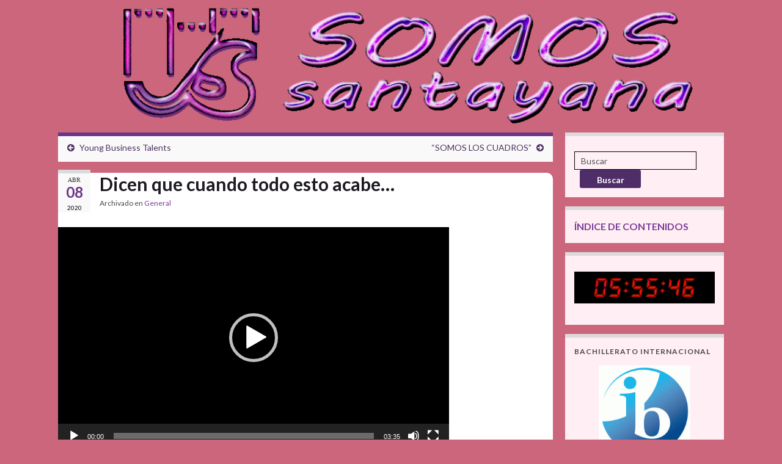

--- FILE ---
content_type: text/html; charset=UTF-8
request_url: http://blog.iesjorgesantayana.es/dicen-que-cuando-todo-esto-acabe/
body_size: 306634
content:
<!DOCTYPE html><!--[if IE 7]>
<html class="ie ie7" lang="es">
<![endif]-->
<!--[if IE 8]>
<html class="ie ie8" lang="es">
<![endif]-->
<!--[if !(IE 7) & !(IE 8)]><!-->
<html lang="es">
<!--<![endif]-->
    <head>
        <meta charset="UTF-8">
        <meta http-equiv="X-UA-Compatible" content="IE=edge">
        <meta name="viewport" content="width=device-width, initial-scale=1">
        <title>Dicen que cuando todo esto acabe&#8230; &#8211; SOMOS SANTAYANA</title>
<meta name='robots' content='max-image-preview:large' />
<link rel='dns-prefetch' href='//secure.gravatar.com' />
<link rel='dns-prefetch' href='//stats.wp.com' />
<link rel='dns-prefetch' href='//v0.wordpress.com' />
<link rel='dns-prefetch' href='//i0.wp.com' />
<link rel='dns-prefetch' href='//c0.wp.com' />
<link rel="alternate" type="application/rss+xml" title="SOMOS SANTAYANA &raquo; Feed" href="http://blog.iesjorgesantayana.es/feed/" />
<link rel="alternate" type="application/rss+xml" title="SOMOS SANTAYANA &raquo; Feed de los comentarios" href="http://blog.iesjorgesantayana.es/comments/feed/" />
<link rel="alternate" type="application/rss+xml" title="SOMOS SANTAYANA &raquo; Comentario Dicen que cuando todo esto acabe&#8230; del feed" href="http://blog.iesjorgesantayana.es/dicen-que-cuando-todo-esto-acabe/feed/" />
<script type="text/javascript">
/* <![CDATA[ */
window._wpemojiSettings = {"baseUrl":"https:\/\/s.w.org\/images\/core\/emoji\/15.0.3\/72x72\/","ext":".png","svgUrl":"https:\/\/s.w.org\/images\/core\/emoji\/15.0.3\/svg\/","svgExt":".svg","source":{"concatemoji":"http:\/\/blog.iesjorgesantayana.es\/wp-includes\/js\/wp-emoji-release.min.js?ver=6.5.3"}};
/*! This file is auto-generated */
!function(i,n){var o,s,e;function c(e){try{var t={supportTests:e,timestamp:(new Date).valueOf()};sessionStorage.setItem(o,JSON.stringify(t))}catch(e){}}function p(e,t,n){e.clearRect(0,0,e.canvas.width,e.canvas.height),e.fillText(t,0,0);var t=new Uint32Array(e.getImageData(0,0,e.canvas.width,e.canvas.height).data),r=(e.clearRect(0,0,e.canvas.width,e.canvas.height),e.fillText(n,0,0),new Uint32Array(e.getImageData(0,0,e.canvas.width,e.canvas.height).data));return t.every(function(e,t){return e===r[t]})}function u(e,t,n){switch(t){case"flag":return n(e,"\ud83c\udff3\ufe0f\u200d\u26a7\ufe0f","\ud83c\udff3\ufe0f\u200b\u26a7\ufe0f")?!1:!n(e,"\ud83c\uddfa\ud83c\uddf3","\ud83c\uddfa\u200b\ud83c\uddf3")&&!n(e,"\ud83c\udff4\udb40\udc67\udb40\udc62\udb40\udc65\udb40\udc6e\udb40\udc67\udb40\udc7f","\ud83c\udff4\u200b\udb40\udc67\u200b\udb40\udc62\u200b\udb40\udc65\u200b\udb40\udc6e\u200b\udb40\udc67\u200b\udb40\udc7f");case"emoji":return!n(e,"\ud83d\udc26\u200d\u2b1b","\ud83d\udc26\u200b\u2b1b")}return!1}function f(e,t,n){var r="undefined"!=typeof WorkerGlobalScope&&self instanceof WorkerGlobalScope?new OffscreenCanvas(300,150):i.createElement("canvas"),a=r.getContext("2d",{willReadFrequently:!0}),o=(a.textBaseline="top",a.font="600 32px Arial",{});return e.forEach(function(e){o[e]=t(a,e,n)}),o}function t(e){var t=i.createElement("script");t.src=e,t.defer=!0,i.head.appendChild(t)}"undefined"!=typeof Promise&&(o="wpEmojiSettingsSupports",s=["flag","emoji"],n.supports={everything:!0,everythingExceptFlag:!0},e=new Promise(function(e){i.addEventListener("DOMContentLoaded",e,{once:!0})}),new Promise(function(t){var n=function(){try{var e=JSON.parse(sessionStorage.getItem(o));if("object"==typeof e&&"number"==typeof e.timestamp&&(new Date).valueOf()<e.timestamp+604800&&"object"==typeof e.supportTests)return e.supportTests}catch(e){}return null}();if(!n){if("undefined"!=typeof Worker&&"undefined"!=typeof OffscreenCanvas&&"undefined"!=typeof URL&&URL.createObjectURL&&"undefined"!=typeof Blob)try{var e="postMessage("+f.toString()+"("+[JSON.stringify(s),u.toString(),p.toString()].join(",")+"));",r=new Blob([e],{type:"text/javascript"}),a=new Worker(URL.createObjectURL(r),{name:"wpTestEmojiSupports"});return void(a.onmessage=function(e){c(n=e.data),a.terminate(),t(n)})}catch(e){}c(n=f(s,u,p))}t(n)}).then(function(e){for(var t in e)n.supports[t]=e[t],n.supports.everything=n.supports.everything&&n.supports[t],"flag"!==t&&(n.supports.everythingExceptFlag=n.supports.everythingExceptFlag&&n.supports[t]);n.supports.everythingExceptFlag=n.supports.everythingExceptFlag&&!n.supports.flag,n.DOMReady=!1,n.readyCallback=function(){n.DOMReady=!0}}).then(function(){return e}).then(function(){var e;n.supports.everything||(n.readyCallback(),(e=n.source||{}).concatemoji?t(e.concatemoji):e.wpemoji&&e.twemoji&&(t(e.twemoji),t(e.wpemoji)))}))}((window,document),window._wpemojiSettings);
/* ]]> */
</script>
<link rel='stylesheet' id='jetpack_related-posts-css' href='https://c0.wp.com/p/jetpack/13.9/modules/related-posts/related-posts.css' type='text/css' media='all' />
<style id='wp-emoji-styles-inline-css' type='text/css'>

	img.wp-smiley, img.emoji {
		display: inline !important;
		border: none !important;
		box-shadow: none !important;
		height: 1em !important;
		width: 1em !important;
		margin: 0 0.07em !important;
		vertical-align: -0.1em !important;
		background: none !important;
		padding: 0 !important;
	}
</style>
<link rel='stylesheet' id='wp-block-library-css' href='https://c0.wp.com/c/6.5.3/wp-includes/css/dist/block-library/style.min.css' type='text/css' media='all' />
<style id='js-archive-list-archive-widget-style-inline-css' type='text/css'>
/*!***************************************************************************************************************************************************************************************************************************************!*\
  !*** css ./node_modules/css-loader/dist/cjs.js??ruleSet[1].rules[4].use[1]!./node_modules/postcss-loader/dist/cjs.js??ruleSet[1].rules[4].use[2]!./node_modules/sass-loader/dist/cjs.js??ruleSet[1].rules[4].use[3]!./src/style.scss ***!
  \***************************************************************************************************************************************************************************************************************************************/
@charset "UTF-8";
/**
 * The following styles get applied both on the front of your site
 * and in the editor.
 *
 * Replace them with your own styles or remove the file completely.
 */
.js-archive-list a,
.js-archive-list a:focus,
.js-archive-list a:hover {
  text-decoration: none;
}
.js-archive-list .loading {
  display: inline-block;
  padding-left: 5px;
  vertical-align: middle;
  width: 25px;
}

.jal-hide {
  display: none;
}

.widget_jaw_widget ul.jaw_widget,
ul.jaw_widget ul,
body .wp-block-js-archive-list-archive-widget ul.jaw_widget,
body .wp-block-js-archive-list-archive-widget ul.jaw_widget ul,
body ul.jaw_widget {
  list-style: none;
  margin-left: 0;
  padding-left: 0;
}

.widget_jaw_widget ul.jaw_widget li,
.wp-block-js-archive-list-archive-widget ul.jaw_widget li,
.jaw_widget ul li {
  padding-left: 1rem;
  list-style: none;
}
.widget_jaw_widget ul.jaw_widget li::before,
.wp-block-js-archive-list-archive-widget ul.jaw_widget li::before,
.jaw_widget ul li::before {
  content: "";
}
.widget_jaw_widget ul.jaw_widget li .post-date,
.wp-block-js-archive-list-archive-widget ul.jaw_widget li .post-date,
.jaw_widget ul li .post-date {
  padding-left: 5px;
}
.widget_jaw_widget ul.jaw_widget li .post-date::before,
.wp-block-js-archive-list-archive-widget ul.jaw_widget li .post-date::before,
.jaw_widget ul li .post-date::before {
  content: "—";
  padding-right: 5px;
}

/** Bullet's padding **/
.jaw_symbol {
  margin-right: 0.5rem;
}

/*# sourceMappingURL=style-index.css.map*/
</style>
<link rel='stylesheet' id='mediaelement-css' href='https://c0.wp.com/c/6.5.3/wp-includes/js/mediaelement/mediaelementplayer-legacy.min.css' type='text/css' media='all' />
<link rel='stylesheet' id='wp-mediaelement-css' href='https://c0.wp.com/c/6.5.3/wp-includes/js/mediaelement/wp-mediaelement.min.css' type='text/css' media='all' />
<style id='jetpack-sharing-buttons-style-inline-css' type='text/css'>
.jetpack-sharing-buttons__services-list{display:flex;flex-direction:row;flex-wrap:wrap;gap:0;list-style-type:none;margin:5px;padding:0}.jetpack-sharing-buttons__services-list.has-small-icon-size{font-size:12px}.jetpack-sharing-buttons__services-list.has-normal-icon-size{font-size:16px}.jetpack-sharing-buttons__services-list.has-large-icon-size{font-size:24px}.jetpack-sharing-buttons__services-list.has-huge-icon-size{font-size:36px}@media print{.jetpack-sharing-buttons__services-list{display:none!important}}.editor-styles-wrapper .wp-block-jetpack-sharing-buttons{gap:0;padding-inline-start:0}ul.jetpack-sharing-buttons__services-list.has-background{padding:1.25em 2.375em}
</style>
<style id='pdfemb-pdf-embedder-viewer-style-inline-css' type='text/css'>
.wp-block-pdfemb-pdf-embedder-viewer{max-width:none}

</style>
<link rel='stylesheet' id='awsm-ead-public-css' href='http://blog.iesjorgesantayana.es/wp-content/plugins/embed-any-document/css/embed-public.min.css?ver=2.7.8' type='text/css' media='all' />
<style id='classic-theme-styles-inline-css' type='text/css'>
/*! This file is auto-generated */
.wp-block-button__link{color:#fff;background-color:#32373c;border-radius:9999px;box-shadow:none;text-decoration:none;padding:calc(.667em + 2px) calc(1.333em + 2px);font-size:1.125em}.wp-block-file__button{background:#32373c;color:#fff;text-decoration:none}
</style>
<style id='global-styles-inline-css' type='text/css'>
body{--wp--preset--color--black: #000000;--wp--preset--color--cyan-bluish-gray: #abb8c3;--wp--preset--color--white: #ffffff;--wp--preset--color--pale-pink: #f78da7;--wp--preset--color--vivid-red: #cf2e2e;--wp--preset--color--luminous-vivid-orange: #ff6900;--wp--preset--color--luminous-vivid-amber: #fcb900;--wp--preset--color--light-green-cyan: #7bdcb5;--wp--preset--color--vivid-green-cyan: #00d084;--wp--preset--color--pale-cyan-blue: #8ed1fc;--wp--preset--color--vivid-cyan-blue: #0693e3;--wp--preset--color--vivid-purple: #9b51e0;--wp--preset--gradient--vivid-cyan-blue-to-vivid-purple: linear-gradient(135deg,rgba(6,147,227,1) 0%,rgb(155,81,224) 100%);--wp--preset--gradient--light-green-cyan-to-vivid-green-cyan: linear-gradient(135deg,rgb(122,220,180) 0%,rgb(0,208,130) 100%);--wp--preset--gradient--luminous-vivid-amber-to-luminous-vivid-orange: linear-gradient(135deg,rgba(252,185,0,1) 0%,rgba(255,105,0,1) 100%);--wp--preset--gradient--luminous-vivid-orange-to-vivid-red: linear-gradient(135deg,rgba(255,105,0,1) 0%,rgb(207,46,46) 100%);--wp--preset--gradient--very-light-gray-to-cyan-bluish-gray: linear-gradient(135deg,rgb(238,238,238) 0%,rgb(169,184,195) 100%);--wp--preset--gradient--cool-to-warm-spectrum: linear-gradient(135deg,rgb(74,234,220) 0%,rgb(151,120,209) 20%,rgb(207,42,186) 40%,rgb(238,44,130) 60%,rgb(251,105,98) 80%,rgb(254,248,76) 100%);--wp--preset--gradient--blush-light-purple: linear-gradient(135deg,rgb(255,206,236) 0%,rgb(152,150,240) 100%);--wp--preset--gradient--blush-bordeaux: linear-gradient(135deg,rgb(254,205,165) 0%,rgb(254,45,45) 50%,rgb(107,0,62) 100%);--wp--preset--gradient--luminous-dusk: linear-gradient(135deg,rgb(255,203,112) 0%,rgb(199,81,192) 50%,rgb(65,88,208) 100%);--wp--preset--gradient--pale-ocean: linear-gradient(135deg,rgb(255,245,203) 0%,rgb(182,227,212) 50%,rgb(51,167,181) 100%);--wp--preset--gradient--electric-grass: linear-gradient(135deg,rgb(202,248,128) 0%,rgb(113,206,126) 100%);--wp--preset--gradient--midnight: linear-gradient(135deg,rgb(2,3,129) 0%,rgb(40,116,252) 100%);--wp--preset--font-size--small: 14px;--wp--preset--font-size--medium: 20px;--wp--preset--font-size--large: 20px;--wp--preset--font-size--x-large: 42px;--wp--preset--font-size--tiny: 10px;--wp--preset--font-size--regular: 16px;--wp--preset--font-size--larger: 26px;--wp--preset--spacing--20: 0.44rem;--wp--preset--spacing--30: 0.67rem;--wp--preset--spacing--40: 1rem;--wp--preset--spacing--50: 1.5rem;--wp--preset--spacing--60: 2.25rem;--wp--preset--spacing--70: 3.38rem;--wp--preset--spacing--80: 5.06rem;--wp--preset--shadow--natural: 6px 6px 9px rgba(0, 0, 0, 0.2);--wp--preset--shadow--deep: 12px 12px 50px rgba(0, 0, 0, 0.4);--wp--preset--shadow--sharp: 6px 6px 0px rgba(0, 0, 0, 0.2);--wp--preset--shadow--outlined: 6px 6px 0px -3px rgba(255, 255, 255, 1), 6px 6px rgba(0, 0, 0, 1);--wp--preset--shadow--crisp: 6px 6px 0px rgba(0, 0, 0, 1);}:where(.is-layout-flex){gap: 0.5em;}:where(.is-layout-grid){gap: 0.5em;}body .is-layout-flex{display: flex;}body .is-layout-flex{flex-wrap: wrap;align-items: center;}body .is-layout-flex > *{margin: 0;}body .is-layout-grid{display: grid;}body .is-layout-grid > *{margin: 0;}:where(.wp-block-columns.is-layout-flex){gap: 2em;}:where(.wp-block-columns.is-layout-grid){gap: 2em;}:where(.wp-block-post-template.is-layout-flex){gap: 1.25em;}:where(.wp-block-post-template.is-layout-grid){gap: 1.25em;}.has-black-color{color: var(--wp--preset--color--black) !important;}.has-cyan-bluish-gray-color{color: var(--wp--preset--color--cyan-bluish-gray) !important;}.has-white-color{color: var(--wp--preset--color--white) !important;}.has-pale-pink-color{color: var(--wp--preset--color--pale-pink) !important;}.has-vivid-red-color{color: var(--wp--preset--color--vivid-red) !important;}.has-luminous-vivid-orange-color{color: var(--wp--preset--color--luminous-vivid-orange) !important;}.has-luminous-vivid-amber-color{color: var(--wp--preset--color--luminous-vivid-amber) !important;}.has-light-green-cyan-color{color: var(--wp--preset--color--light-green-cyan) !important;}.has-vivid-green-cyan-color{color: var(--wp--preset--color--vivid-green-cyan) !important;}.has-pale-cyan-blue-color{color: var(--wp--preset--color--pale-cyan-blue) !important;}.has-vivid-cyan-blue-color{color: var(--wp--preset--color--vivid-cyan-blue) !important;}.has-vivid-purple-color{color: var(--wp--preset--color--vivid-purple) !important;}.has-black-background-color{background-color: var(--wp--preset--color--black) !important;}.has-cyan-bluish-gray-background-color{background-color: var(--wp--preset--color--cyan-bluish-gray) !important;}.has-white-background-color{background-color: var(--wp--preset--color--white) !important;}.has-pale-pink-background-color{background-color: var(--wp--preset--color--pale-pink) !important;}.has-vivid-red-background-color{background-color: var(--wp--preset--color--vivid-red) !important;}.has-luminous-vivid-orange-background-color{background-color: var(--wp--preset--color--luminous-vivid-orange) !important;}.has-luminous-vivid-amber-background-color{background-color: var(--wp--preset--color--luminous-vivid-amber) !important;}.has-light-green-cyan-background-color{background-color: var(--wp--preset--color--light-green-cyan) !important;}.has-vivid-green-cyan-background-color{background-color: var(--wp--preset--color--vivid-green-cyan) !important;}.has-pale-cyan-blue-background-color{background-color: var(--wp--preset--color--pale-cyan-blue) !important;}.has-vivid-cyan-blue-background-color{background-color: var(--wp--preset--color--vivid-cyan-blue) !important;}.has-vivid-purple-background-color{background-color: var(--wp--preset--color--vivid-purple) !important;}.has-black-border-color{border-color: var(--wp--preset--color--black) !important;}.has-cyan-bluish-gray-border-color{border-color: var(--wp--preset--color--cyan-bluish-gray) !important;}.has-white-border-color{border-color: var(--wp--preset--color--white) !important;}.has-pale-pink-border-color{border-color: var(--wp--preset--color--pale-pink) !important;}.has-vivid-red-border-color{border-color: var(--wp--preset--color--vivid-red) !important;}.has-luminous-vivid-orange-border-color{border-color: var(--wp--preset--color--luminous-vivid-orange) !important;}.has-luminous-vivid-amber-border-color{border-color: var(--wp--preset--color--luminous-vivid-amber) !important;}.has-light-green-cyan-border-color{border-color: var(--wp--preset--color--light-green-cyan) !important;}.has-vivid-green-cyan-border-color{border-color: var(--wp--preset--color--vivid-green-cyan) !important;}.has-pale-cyan-blue-border-color{border-color: var(--wp--preset--color--pale-cyan-blue) !important;}.has-vivid-cyan-blue-border-color{border-color: var(--wp--preset--color--vivid-cyan-blue) !important;}.has-vivid-purple-border-color{border-color: var(--wp--preset--color--vivid-purple) !important;}.has-vivid-cyan-blue-to-vivid-purple-gradient-background{background: var(--wp--preset--gradient--vivid-cyan-blue-to-vivid-purple) !important;}.has-light-green-cyan-to-vivid-green-cyan-gradient-background{background: var(--wp--preset--gradient--light-green-cyan-to-vivid-green-cyan) !important;}.has-luminous-vivid-amber-to-luminous-vivid-orange-gradient-background{background: var(--wp--preset--gradient--luminous-vivid-amber-to-luminous-vivid-orange) !important;}.has-luminous-vivid-orange-to-vivid-red-gradient-background{background: var(--wp--preset--gradient--luminous-vivid-orange-to-vivid-red) !important;}.has-very-light-gray-to-cyan-bluish-gray-gradient-background{background: var(--wp--preset--gradient--very-light-gray-to-cyan-bluish-gray) !important;}.has-cool-to-warm-spectrum-gradient-background{background: var(--wp--preset--gradient--cool-to-warm-spectrum) !important;}.has-blush-light-purple-gradient-background{background: var(--wp--preset--gradient--blush-light-purple) !important;}.has-blush-bordeaux-gradient-background{background: var(--wp--preset--gradient--blush-bordeaux) !important;}.has-luminous-dusk-gradient-background{background: var(--wp--preset--gradient--luminous-dusk) !important;}.has-pale-ocean-gradient-background{background: var(--wp--preset--gradient--pale-ocean) !important;}.has-electric-grass-gradient-background{background: var(--wp--preset--gradient--electric-grass) !important;}.has-midnight-gradient-background{background: var(--wp--preset--gradient--midnight) !important;}.has-small-font-size{font-size: var(--wp--preset--font-size--small) !important;}.has-medium-font-size{font-size: var(--wp--preset--font-size--medium) !important;}.has-large-font-size{font-size: var(--wp--preset--font-size--large) !important;}.has-x-large-font-size{font-size: var(--wp--preset--font-size--x-large) !important;}
.wp-block-navigation a:where(:not(.wp-element-button)){color: inherit;}
:where(.wp-block-post-template.is-layout-flex){gap: 1.25em;}:where(.wp-block-post-template.is-layout-grid){gap: 1.25em;}
:where(.wp-block-columns.is-layout-flex){gap: 2em;}:where(.wp-block-columns.is-layout-grid){gap: 2em;}
.wp-block-pullquote{font-size: 1.5em;line-height: 1.6;}
</style>
<link rel='stylesheet' id='magnific-css' href='http://blog.iesjorgesantayana.es/wp-content/plugins/comment-images-reloaded/js/magnific.css?ver=6.5.3' type='text/css' media='all' />
<link rel='stylesheet' id='bootstrap-css' href='http://blog.iesjorgesantayana.es/wp-content/themes/graphene/bootstrap/css/bootstrap.min.css?ver=6.5.3' type='text/css' media='all' />
<link rel='stylesheet' id='font-awesome-css' href='http://blog.iesjorgesantayana.es/wp-content/themes/graphene/fonts/font-awesome/css/font-awesome.min.css?ver=6.5.3' type='text/css' media='all' />
<link rel='stylesheet' id='graphene-css' href='http://blog.iesjorgesantayana.es/wp-content/themes/graphene/style.css?ver=2.9' type='text/css' media='screen' />
<link rel='stylesheet' id='graphene-responsive-css' href='http://blog.iesjorgesantayana.es/wp-content/themes/graphene/responsive.css?ver=2.9' type='text/css' media='all' />
<link rel='stylesheet' id='graphene-blocks-css' href='http://blog.iesjorgesantayana.es/wp-content/themes/graphene/blocks.css?ver=2.9' type='text/css' media='all' />
<link rel='stylesheet' id='sharedaddy-css' href='https://c0.wp.com/p/jetpack/13.9/modules/sharedaddy/sharing.css' type='text/css' media='all' />
<link rel='stylesheet' id='social-logos-css' href='https://c0.wp.com/p/jetpack/13.9/_inc/social-logos/social-logos.min.css' type='text/css' media='all' />
<script type="text/javascript" id="jetpack_related-posts-js-extra">
/* <![CDATA[ */
var related_posts_js_options = {"post_heading":"h4"};
/* ]]> */
</script>
<script type="text/javascript" src="https://c0.wp.com/p/jetpack/13.9/_inc/build/related-posts/related-posts.min.js" id="jetpack_related-posts-js"></script>
<script type="text/javascript" src="https://c0.wp.com/c/6.5.3/wp-includes/js/jquery/jquery.min.js" id="jquery-core-js"></script>
<script type="text/javascript" src="https://c0.wp.com/c/6.5.3/wp-includes/js/jquery/jquery-migrate.min.js" id="jquery-migrate-js"></script>
<script defer type="text/javascript" src="http://blog.iesjorgesantayana.es/wp-content/themes/graphene/bootstrap/js/bootstrap.min.js?ver=2.9" id="bootstrap-js"></script>
<script defer type="text/javascript" src="http://blog.iesjorgesantayana.es/wp-content/themes/graphene/js/bootstrap-hover-dropdown/bootstrap-hover-dropdown.min.js?ver=2.9" id="bootstrap-hover-dropdown-js"></script>
<script defer type="text/javascript" src="http://blog.iesjorgesantayana.es/wp-content/themes/graphene/js/bootstrap-submenu/bootstrap-submenu.min.js?ver=2.9" id="bootstrap-submenu-js"></script>
<script defer type="text/javascript" src="http://blog.iesjorgesantayana.es/wp-content/themes/graphene/js/jquery.infinitescroll.min.js?ver=2.9" id="infinite-scroll-js"></script>
<script type="text/javascript" id="graphene-js-extra">
/* <![CDATA[ */
var grapheneJS = {"siteurl":"http:\/\/blog.iesjorgesantayana.es","ajaxurl":"http:\/\/blog.iesjorgesantayana.es\/wp-admin\/admin-ajax.php","templateUrl":"http:\/\/blog.iesjorgesantayana.es\/wp-content\/themes\/graphene","isSingular":"1","enableStickyMenu":"","shouldShowComments":"1","commentsOrder":"newest","sliderDisable":"1","sliderInterval":"4000","infScrollBtnLbl":"Cargar m\u00e1s","infScrollOn":"1","infScrollCommentsOn":"1","totalPosts":"1","postsPerPage":"10","isPageNavi":"","infScrollMsgText":"Obteniendo window.grapheneInfScrollItemsPerPage de window.grapheneInfScrollItemsLeft elementos restantes...","infScrollMsgTextPlural":"Obteniendo window.grapheneInfScrollItemsPerPage de window.grapheneInfScrollItemsLeft elementos restantes...","infScrollFinishedText":"\u00a1Todo cargado!","commentsPerPage":"50","totalComments":"0","infScrollCommentsMsg":"Obteniendo window.grapheneInfScrollCommentsPerPage de window.grapheneInfScrollCommentsLeft comentario restante...","infScrollCommentsMsgPlural":"Obteniendo window.grapheneInfScrollCommentsPerPage de window.grapheneInfScrollCommentsLeft comentarios restantes...","infScrollCommentsFinishedMsg":"\u00a1Cargados todos los comentarios!","disableLiveSearch":"1","txtNoResult":"No se han encontrado resultados.","isMasonry":""};
/* ]]> */
</script>
<script defer type="text/javascript" src="http://blog.iesjorgesantayana.es/wp-content/themes/graphene/js/graphene.js?ver=2.9" id="graphene-js"></script>
<link rel="https://api.w.org/" href="http://blog.iesjorgesantayana.es/wp-json/" /><link rel="alternate" type="application/json" href="http://blog.iesjorgesantayana.es/wp-json/wp/v2/posts/9066" /><link rel="EditURI" type="application/rsd+xml" title="RSD" href="http://blog.iesjorgesantayana.es/xmlrpc.php?rsd" />
<meta name="generator" content="WordPress 6.5.3" />
<link rel="canonical" href="http://blog.iesjorgesantayana.es/dicen-que-cuando-todo-esto-acabe/" />
<link rel='shortlink' href='https://wp.me/p7cqFc-2me' />
<link rel="alternate" type="application/json+oembed" href="http://blog.iesjorgesantayana.es/wp-json/oembed/1.0/embed?url=http%3A%2F%2Fblog.iesjorgesantayana.es%2Fdicen-que-cuando-todo-esto-acabe%2F" />
<link rel="alternate" type="text/xml+oembed" href="http://blog.iesjorgesantayana.es/wp-json/oembed/1.0/embed?url=http%3A%2F%2Fblog.iesjorgesantayana.es%2Fdicen-que-cuando-todo-esto-acabe%2F&#038;format=xml" />
<meta name="generator" content="Piklist 1.0.12" />
	<style>img#wpstats{display:none}</style>
		<style data-context="foundation-flickity-css">/*! Flickity v2.0.2
http://flickity.metafizzy.co
---------------------------------------------- */.flickity-enabled{position:relative}.flickity-enabled:focus{outline:0}.flickity-viewport{overflow:hidden;position:relative;height:100%}.flickity-slider{position:absolute;width:100%;height:100%}.flickity-enabled.is-draggable{-webkit-tap-highlight-color:transparent;tap-highlight-color:transparent;-webkit-user-select:none;-moz-user-select:none;-ms-user-select:none;user-select:none}.flickity-enabled.is-draggable .flickity-viewport{cursor:move;cursor:-webkit-grab;cursor:grab}.flickity-enabled.is-draggable .flickity-viewport.is-pointer-down{cursor:-webkit-grabbing;cursor:grabbing}.flickity-prev-next-button{position:absolute;top:50%;width:44px;height:44px;border:none;border-radius:50%;background:#fff;background:hsla(0,0%,100%,.75);cursor:pointer;-webkit-transform:translateY(-50%);transform:translateY(-50%)}.flickity-prev-next-button:hover{background:#fff}.flickity-prev-next-button:focus{outline:0;box-shadow:0 0 0 5px #09f}.flickity-prev-next-button:active{opacity:.6}.flickity-prev-next-button.previous{left:10px}.flickity-prev-next-button.next{right:10px}.flickity-rtl .flickity-prev-next-button.previous{left:auto;right:10px}.flickity-rtl .flickity-prev-next-button.next{right:auto;left:10px}.flickity-prev-next-button:disabled{opacity:.3;cursor:auto}.flickity-prev-next-button svg{position:absolute;left:20%;top:20%;width:60%;height:60%}.flickity-prev-next-button .arrow{fill:#333}.flickity-page-dots{position:absolute;width:100%;bottom:-25px;padding:0;margin:0;list-style:none;text-align:center;line-height:1}.flickity-rtl .flickity-page-dots{direction:rtl}.flickity-page-dots .dot{display:inline-block;width:10px;height:10px;margin:0 8px;background:#333;border-radius:50%;opacity:.25;cursor:pointer}.flickity-page-dots .dot.is-selected{opacity:1}</style><style data-context="foundation-slideout-css">.slideout-menu{position:fixed;left:0;top:0;bottom:0;right:auto;z-index:0;width:256px;overflow-y:auto;-webkit-overflow-scrolling:touch;display:none}.slideout-menu.pushit-right{left:auto;right:0}.slideout-panel{position:relative;z-index:1;will-change:transform}.slideout-open,.slideout-open .slideout-panel,.slideout-open body{overflow:hidden}.slideout-open .slideout-menu{display:block}.pushit{display:none}</style>		<script>
		   WebFontConfig = {
		      google: { 
		      	families: ["Lato:400,400i,700,700i&display=swap"]		      }
		   };

		   (function(d) {
		      var wf = d.createElement('script'), s = d.scripts[0];
		      wf.src = 'https://ajax.googleapis.com/ajax/libs/webfont/1.6.26/webfont.js';
		      wf.async = true;
		      s.parentNode.insertBefore(wf, s);
		   })(document);
		</script>
	<style type="text/css">
.header_title, .header_title a, .header_title a:visited, .header_title a:hover, .header_desc {color:#blank}.carousel, .carousel .item{height:400px}@media (max-width: 991px) {.carousel, .carousel .item{height:250px}}#header{max-height:217px}@media (min-width: 1200px) {.container {width:1120px}}
</style>
		<script type="application/ld+json">{"@context":"http:\/\/schema.org","@type":"Article","mainEntityOfPage":"http:\/\/blog.iesjorgesantayana.es\/dicen-que-cuando-todo-esto-acabe\/","publisher":{"@type":"Organization","name":"SOMOS SANTAYANA","logo":{"@type":"ImageObject","url":"https:\/\/i0.wp.com\/blog.iesjorgesantayana.es\/wp-content\/uploads\/2022\/07\/cropped-logo.png?fit=32%2C32","height":32,"width":32}},"headline":"Dicen que cuando todo esto acabe&#8230;","datePublished":"2020-04-08T17:40:54+00:00","dateModified":"2020-04-08T17:48:54+00:00","description":"<div class=\"sharedaddy sd-sharing-enabled\"><div class=\"robots-nocontent sd-block sd-social sd-social-icon sd-sharing\"><h3 class=\"sd-title\">\u00a1Comp\u00e1rtelo!<\/h3><div class=\"sd-content\"><ul><li class=\"share-twitter\"><a rel=\"nofollow noopener noreferrer\" data-shared=\"sharing-twitter-9066\" class=\"share-twitter sd-button share-icon no-text\" href=\"http:\/\/blog.iesjorgesantayana.es\/dicen-que-cuando-todo-esto-acabe\/?share=twitter\" target=\"_blank\" title=\"Haz clic para compartir en Twitter\" ><span><\/span><span class=\"sharing-screen-reader-text\">Haz clic para compartir en Twitter (Se abre en una ventana nueva)<\/span><\/a><\/li><li class=\"share-facebook\"><a rel=\"nofollow noopener noreferrer\" data-shared=\"sharing-facebook-9066\" class=\"share-facebook sd-button share-icon no-text\" href=\"http:\/\/blog.iesjorgesantayana.es\/dicen-que-cuando-todo-esto-acabe\/?share=facebook\" target=\"_blank\" title=\"Haz clic para compartir en Facebook\" ><span><\/span><span class=\"sharing-screen-reader-text\">Haz clic para compartir en Facebook (Se abre en una ventana nueva)<\/span><\/a><\/li><li class=\"share-end\"><\/li><\/ul><\/div><\/div><\/div>","author":{"@type":"Person","name":"IES JORGE SANTAYANA"}}</script>
	<style type="text/css">.recentcomments a{display:inline !important;padding:0 !important;margin:0 !important;}</style>
<!-- Jetpack Open Graph Tags -->
<meta property="og:type" content="article" />
<meta property="og:title" content="Dicen que cuando todo esto acabe&#8230;" />
<meta property="og:url" content="http://blog.iesjorgesantayana.es/dicen-que-cuando-todo-esto-acabe/" />
<meta property="og:description" content="Visita la entrada para saber más." />
<meta property="article:published_time" content="2020-04-08T16:40:54+00:00" />
<meta property="article:modified_time" content="2020-04-08T16:48:54+00:00" />
<meta property="og:site_name" content="SOMOS SANTAYANA" />
<meta property="og:image" content="https://i0.wp.com/blog.iesjorgesantayana.es/wp-content/uploads/2022/07/cropped-logo.png?fit=512%2C512" />
<meta property="og:image:width" content="512" />
<meta property="og:image:height" content="512" />
<meta property="og:image:alt" content="" />
<meta property="og:locale" content="es_ES" />
<meta name="twitter:text:title" content="Dicen que cuando todo esto acabe&#8230;" />
<meta name="twitter:image" content="https://i0.wp.com/blog.iesjorgesantayana.es/wp-content/uploads/2022/07/cropped-logo.png?fit=240%2C240" />
<meta name="twitter:card" content="summary" />
<meta name="twitter:description" content="Visita la entrada para saber más." />

<!-- End Jetpack Open Graph Tags -->
<link rel="icon" href="https://i0.wp.com/blog.iesjorgesantayana.es/wp-content/uploads/2022/07/cropped-logo.png?fit=32%2C32" sizes="32x32" />
<link rel="icon" href="https://i0.wp.com/blog.iesjorgesantayana.es/wp-content/uploads/2022/07/cropped-logo.png?fit=192%2C192" sizes="192x192" />
<link rel="apple-touch-icon" href="https://i0.wp.com/blog.iesjorgesantayana.es/wp-content/uploads/2022/07/cropped-logo.png?fit=180%2C180" />
<meta name="msapplication-TileImage" content="https://i0.wp.com/blog.iesjorgesantayana.es/wp-content/uploads/2022/07/cropped-logo.png?fit=270%2C270" />
<style>.ios7.web-app-mode.has-fixed header{ background-color: rgba(3,122,221,.88);}</style>		<style type="text/css" id="wp-custom-css">
			.home, .single, .page, .archive {
	background: #cc667c;
}
.post {
	background-color:#ffeef4;
	border-radius:10px;
	margin-bottom:20px;
}
.sidebar div.sidebar-wrap {
	background:#ffeef4;
	margin-left:-10px;
}
#header {
	width: 96%;
	float:right;
	margin-bottom: 10px;
}
#graphene-slider {margin-bottom:20px;}
.post .date .month {font: normal 10px tahoma;}
.post .date .year {margin-top: 5px;}
.navbar { visibility:hidden; display:none; 
	background:#d0c0c0;
	background: linear-gradient(to left, #d7f, #fd7); }		</style>
		    </head>
    <body class="post-template-default single single-post postid-9066 single-format-standard wp-embed-responsive layout-boxed two_col_left two-columns singular">
        
        <div class="container boxed-wrapper">
            
            

            <div id="header" class="row">

                <img src="https://i0.wp.com/blog.iesjorgesantayana.es/wp-content/uploads/2022/07/cabeceramovil-2.png?resize=960%2C198" alt="cabeceramovil" title="cabeceramovil" width="960" height="198" />                
                                    <a href="http://blog.iesjorgesantayana.es" id="header_img_link" title="Volver a la página principal">&nbsp;</a>                            </div>


                        <nav class="navbar row navbar-inverse">

                <div class="navbar-header align-center">
                		                    <button type="button" class="navbar-toggle collapsed" data-toggle="collapse" data-target="#header-menu-wrap, #secondary-menu-wrap">
	                        <span class="sr-only">Alternar la navegación</span>
	                        <span class="icon-bar"></span>
	                        <span class="icon-bar"></span>
	                        <span class="icon-bar"></span>
	                    </button>
                	                    
                    
                                            <p class="header_title mobile-only">
                            <a href="http://blog.iesjorgesantayana.es" title="Volver a la página principal">                                SOMOS SANTAYANA                            </a>                        </p>
                    
                                            
                                    </div>

                                    <div class="collapse navbar-collapse" id="header-menu-wrap">

            			<ul class="nav navbar-nav flip"><li ><a href="http://blog.iesjorgesantayana.es/">Inicio</a></li><li class="menu-item menu-item-1026"><a href="http://blog.iesjorgesantayana.es/galeria-de-arte/" ><center><span style="font-size: 50px; color: #000;">GALERÍA DE ARTE</span></center><hr></a></li><li class="menu-item menu-item-7211"><a href="http://blog.iesjorgesantayana.es/ds1/" >Demostración</a></li><li class="menu-item menu-item-4799"><a href="http://blog.iesjorgesantayana.es/encuesta-sobre-habitos-lectores/" >ENCUESTA SOBRE HÁBITOS LECTORES</a></li><li class="menu-item menu-item-7363"><a href="http://blog.iesjorgesantayana.es/maria-monjas/" >María Monjas</a></li><li class="menu-item menu-item-4280"><a href="http://blog.iesjorgesantayana.es/mira-lo-que-leo/" >Mira lo que leo</a></li><li class="menu-item menu-item-1315 menu-item-has-children"><a href="http://blog.iesjorgesantayana.es/paginas/"  class="dropdown-toggle" data-toggle="dropdown" data-submenu="1" data-depth="10" data-hover="dropdown">Páginas <i class="fa fa-chevron-down"></i></a><ul class="dropdown-menu"><li class="menu-item menu-item-1306"><a href="http://blog.iesjorgesantayana.es/paginas/indice-de-contenidos/" >ÍNDICE DE CONTENIDOS</a></li></ul></li><li class="menu-item menu-item-7225"><a href="http://blog.iesjorgesantayana.es/asfasd/" >Soluciones</a></li></ul>                        
            			                        
                                            </div>
                
                                    
                            </nav>

            
            <div id="content" class="clearfix hfeed row">
                
                    
                                        
                    <div id="content-main" class="clearfix content-main col-md-9">
                    
	
		<div class="post-nav post-nav-top clearfix">
			<p class="previous col-sm-6"><i class="fa fa-arrow-circle-left"></i> <a href="http://blog.iesjorgesantayana.es/young-business-talents-2/" rel="prev">Young Business Talents</a></p>			<p class="next-post col-sm-6"><a href="http://blog.iesjorgesantayana.es/somos-los-cuadros/" rel="next">&#8220;SOMOS LOS CUADROS&#8221;</a> <i class="fa fa-arrow-circle-right"></i></p>					</div>
		        
<div id="post-9066" class="clearfix post post-9066 type-post status-publish format-standard hentry category-general odd item-wrap">
		
	<div class="entry clearfix">
    	
                    	<div class="post-date date alpha with-year">
            <p class="default_date">
            	<span class="month">Abr</span>
                <span class="day">08</span>
                	                <span class="year">2020</span>
                            </p>
                    </div>
            
		        <h1 class="post-title entry-title">
			Dicen que cuando todo esto acabe&#8230;			        </h1>
		
			    <ul class="post-meta entry-meta clearfix">
	    		        <li class="byline">
	        	<span class="entry-cat">Archivado en <span class="terms"><a class="term term-category term-9" href="http://blog.iesjorgesantayana.es/category/general/">General</a></span></span>	        </li>
	        	    </ul>
    
				
				<div class="entry-content clearfix">
							
										
						<div style="width: 640px;" class="wp-video"><video class="wp-video-shortcode" id="video-9066-2" width="640" height="360" preload="metadata" controls="controls"><source type="video/mp4" src="http://blog.iesjorgesantayana.es/videos/20.14.corona.profes.mp4?_=2" /><a href="http://blog.iesjorgesantayana.es/videos/20.14.corona.profes.mp4">http://blog.iesjorgesantayana.es/videos/20.14.corona.profes.mp4</a></video></div>
<div class="sharedaddy sd-sharing-enabled"><div class="robots-nocontent sd-block sd-social sd-social-icon sd-sharing"><h3 class="sd-title">¡Compártelo!</h3><div class="sd-content"><ul><li class="share-twitter"><a rel="nofollow noopener noreferrer" data-shared="sharing-twitter-9066" class="share-twitter sd-button share-icon no-text" href="http://blog.iesjorgesantayana.es/dicen-que-cuando-todo-esto-acabe/?share=twitter" target="_blank" title="Haz clic para compartir en Twitter" ><span></span><span class="sharing-screen-reader-text">Haz clic para compartir en Twitter (Se abre en una ventana nueva)</span></a></li><li class="share-facebook"><a rel="nofollow noopener noreferrer" data-shared="sharing-facebook-9066" class="share-facebook sd-button share-icon no-text" href="http://blog.iesjorgesantayana.es/dicen-que-cuando-todo-esto-acabe/?share=facebook" target="_blank" title="Haz clic para compartir en Facebook" ><span></span><span class="sharing-screen-reader-text">Haz clic para compartir en Facebook (Se abre en una ventana nueva)</span></a></li><li class="share-end"></li></ul></div></div></div>
<div id='jp-relatedposts' class='jp-relatedposts' >
	<h3 class="jp-relatedposts-headline"><em>Relacionado</em></h3>
</div>								</div>
		
			</div>

</div>














	<div id="comment-form-wrap" class="clearfix">
			<div id="respond" class="comment-respond">
		<h3 id="reply-title" class="comment-reply-title">Deja una respuesta <small><a class="btn btn-sm" rel="nofollow" id="cancel-comment-reply-link" href="/dicen-que-cuando-todo-esto-acabe/#respond" style="display:none;">Cancelar la respuesta</a></small></h3><form action="http://blog.iesjorgesantayana.es/wp-comments-post.php" method="post" id="commentform" class="comment-form"><p  class="comment-notes">Tu dirección de correo electrónico no será publicada.</p><div class="form-group">
								<label for="comment" class="sr-only"></label>
								<textarea name="comment" class="form-control" id="comment" cols="40" rows="10" aria-required="true" placeholder="Tu mensaje"></textarea>
							</div><div class="row"><div class="form-group col-sm-4">
						<label for="author" class="sr-only"></label>
						<input type="text" class="form-control" aria-required="true" id="author" name="author" value="" placeholder="Nombre" />
					</div>
<div class="form-group col-sm-4">
						<label for="email" class="sr-only"></label>
						<input type="text" class="form-control" aria-required="true" id="email" name="email" value="" placeholder="Correo electrónico" />
					</div>
<div class="form-group col-sm-4">
						<label for="url" class="sr-only"></label>
						<input type="text" class="form-control" id="url" name="url" value="" placeholder="Web (opcional)" />
					</div>
</div><p class="form-submit"><input name="submit" type="submit" id="submit" class="submit btn" value="Enviar un comentario" /> <input type='hidden' name='comment_post_ID' value='9066' id='comment_post_ID' />
<input type='hidden' name='comment_parent' id='comment_parent' value='0' />
</p><p style="display: none;"><input type="hidden" id="akismet_comment_nonce" name="akismet_comment_nonce" value="2b5dcec3ba" /></p><div id="comment-image-reloaded-wrapper"><p id="comment-image-reloaded-error"></p><label for='comment_image_reloaded_9066'>Añade una imagen (GIF, PNG, JPG, JPEG)</label><p class='comment-image-reloaded'><input type='file' name=comment_image_reloaded_9066[] id='comment_image_reloaded' multiple='multiple' /></p></div><!-- #comment-image-wrapper --><p style="display: none !important;" class="akismet-fields-container" data-prefix="ak_"><label>&#916;<textarea name="ak_hp_textarea" cols="45" rows="8" maxlength="100"></textarea></label><input type="hidden" id="ak_js_1" name="ak_js" value="72"/><script>document.getElementById( "ak_js_1" ).setAttribute( "value", ( new Date() ).getTime() );</script></p><div class="clear"></div></form>	</div><!-- #respond -->
		</div>
    

            
  

                </div><!-- #content-main -->
        
            
<div id="sidebar1" class="sidebar sidebar-right widget-area col-md-3">

	
    <div id="block-2" class="widget-1 widget-odd sidebar-wrap widget_block"><div id="top_search" class="grid_17">

                    <form id="searchform" class="searchform" method="get" action="http://blog.iesjorgesantayana.es">
    <p class="clearfix default_searchform">
        <input type="text" name="s" style="width:200px; height:30px;border:1px solid black;" onblur="if (this.value == '') {this.value = 'Buscar';}" onfocus="if (this.value == 'Buscar') {this.value = '';}" value="Buscar">&nbsp;&nbsp;
        <button type="submit" style="width:100px;height:30px;margin-right:-20px;"><span>Buscar</span></button>
    </p>
    </form>
                    
                </div></div><div id="text-7" class="widget-2 widget-even widget-alt sidebar-wrap widget_text">			<div class="textwidget"><b><a href="http://blog.iesjorgesantayana.es/paginas/indice-de-contenidos/">ÍNDICE DE CONTENIDOS</a></b></div>
		</div><div id="text-12" class="widget-3 widget-odd sidebar-wrap widget_text">			<div class="textwidget"><p><script type="text/javascript" src="http://nosolomates.es/archivos/clock.js"></script></p>
</div>
		</div><div id="text-10" class="widget-4 widget-even widget-alt sidebar-wrap widget_text"><h2 class="widget-title">Bachillerato Internacional</h2>			<div class="textwidget"><center><a href="http://blog.iesjorgesantayana.es/category/bachillerato-internacional/"><img data-recalc-dims="1" src="https://i0.wp.com/blog.iesjorgesantayana.es/wp-content/uploads/2019/11/ib.jpg?w=810" style="width:150px;"  /></a></center></div>
		</div><div id="text-5" class="widget-5 widget-odd sidebar-wrap widget_text"><h2 class="widget-title">Web del Instituto</h2>			<div class="textwidget"><center><a href="https://iesjorgesantayana.es" target="_blank" rel="noopener"><img data-recalc-dims="1" src="https://i0.wp.com/blog.iesjorgesantayana.es/wp-content/uploads/2016/02/Entrada_Sto_Tomas.jpg?w=810" style="width:200px;" /></a></center></div>
		</div><div id="recent-comments-2" class="widget-6 widget-even widget-alt sidebar-wrap widget_recent_comments"><h2 class="widget-title">Anímate a comentar. Ya lo hicieron&#8230;</h2><ul id="recentcomments"><li class="recentcomments"><span class="comment-author-link">Maria</span> en <a href="http://blog.iesjorgesantayana.es/campus-de-profundizacion-cientifica-en-soria-una-experiencia-inolvidable/#comment-2784">CAMPUS DE PROFUNDIZACIÓN CIENTÍFICA EN SORIA: UNA EXPERIENCIA INOLVIDABLE</a></li><li class="recentcomments"><span class="comment-author-link">José Alberto Díaz Reyes</span> en <a href="http://blog.iesjorgesantayana.es/fisica-de-particulas-y-cosmologia-en-nuestro-centro/#comment-2767">FÍSICA DE PARTÍCULAS Y COSMOLOGÍA EN NUESTRO CENTRO</a></li><li class="recentcomments"><span class="comment-author-link"><a href="https://www.sohbetseli.net/" class="url" rel="ugc external nofollow">sohbet odaları</a></span> en <a href="http://blog.iesjorgesantayana.es/la-tabla-periodica-cumple-150-anos/#comment-2666">LA TABLA PERIÓDICA CUMPLE 150 AÑOS</a></li><li class="recentcomments"><span class="comment-author-link">Daivelis</span> en <a href="http://blog.iesjorgesantayana.es/que-pasaria-si-no-existieran-los-numeros/#comment-2664">¿Qué pasaría si no existieran los números?</a></li><li class="recentcomments"><span class="comment-author-link">Mahmoud</span> en <a href="http://blog.iesjorgesantayana.es/contactamos-con-el-buque-hesperides/#comment-2407">CONTACTAMOS CON EL BUQUE HESPÉRIDES</a></li><li class="recentcomments"><span class="comment-author-link">Victoria</span> en <a href="http://blog.iesjorgesantayana.es/cumpleanos-centenarios/#comment-2277">CUMPLEAÑOS CENTENARIOS</a></li></ul></div><div id="categories-2" class="widget-7 widget-odd sidebar-wrap widget_categories"><h2 class="widget-title">Secciones</h2>
			<ul>
					<li class="cat-item cat-item-10"><a href="http://blog.iesjorgesantayana.es/category/cambiamos-el-mundo/">¿Cambiamos el mundo?</a>
</li>
	<li class="cat-item cat-item-4"><a href="http://blog.iesjorgesantayana.es/category/actividades/">Actividades</a>
</li>
	<li class="cat-item cat-item-8"><a href="http://blog.iesjorgesantayana.es/category/agenda/">Agenda</a>
</li>
	<li class="cat-item cat-item-226"><a href="http://blog.iesjorgesantayana.es/category/aula-de-emprendimiento/">Aula de emprendimiento</a>
</li>
	<li class="cat-item cat-item-223"><a href="http://blog.iesjorgesantayana.es/category/bachillerato-internacional/">Bachillerato Internacional</a>
</li>
	<li class="cat-item cat-item-12"><a href="http://blog.iesjorgesantayana.es/category/cocina-y-restauracion/">Cocina y Restauración</a>
<ul class='children'>
	<li class="cat-item cat-item-232"><a href="http://blog.iesjorgesantayana.es/category/cocina-y-restauracion/menu-semanal/">Menú semanal SANTAYANA</a>
</li>
</ul>
</li>
	<li class="cat-item cat-item-7"><a href="http://blog.iesjorgesantayana.es/category/concurso/">Concurso</a>
</li>
	<li class="cat-item cat-item-231"><a href="http://blog.iesjorgesantayana.es/category/convivencia/">Convivencia</a>
</li>
	<li class="cat-item cat-item-5"><a href="http://blog.iesjorgesantayana.es/category/deporte/">Deporte</a>
</li>
	<li class="cat-item cat-item-224"><a href="http://blog.iesjorgesantayana.es/category/dia-del-libro/">Día del Libro</a>
</li>
	<li class="cat-item cat-item-237"><a href="http://blog.iesjorgesantayana.es/category/el-rincon-de-la-biblio/">EL RINCÓN DE LA BIBLIO</a>
</li>
	<li class="cat-item cat-item-233"><a href="http://blog.iesjorgesantayana.es/category/experiencia-de-calidad/">Experiencia de calidad</a>
</li>
	<li class="cat-item cat-item-227"><a href="http://blog.iesjorgesantayana.es/category/exposiciones/">Exposiciones</a>
</li>
	<li class="cat-item cat-item-6"><a href="http://blog.iesjorgesantayana.es/category/galeria-de-trabajos/">Galería de trabajos</a>
</li>
	<li class="cat-item cat-item-9"><a href="http://blog.iesjorgesantayana.es/category/general/">General</a>
</li>
	<li class="cat-item cat-item-209"><a href="http://blog.iesjorgesantayana.es/category/guia_informacion_y_asistencia_turistica/">Guía, Información y Asistencia Turística</a>
</li>
	<li class="cat-item cat-item-225"><a href="http://blog.iesjorgesantayana.es/category/hosteleria-y-turismo/">Hostelería y Turismo</a>
</li>
	<li class="cat-item cat-item-3"><a href="http://blog.iesjorgesantayana.es/category/alumnos_se_expresan/">Los alumnos</a>
<ul class='children'>
	<li class="cat-item cat-item-236"><a href="http://blog.iesjorgesantayana.es/category/alumnos_se_expresan/el-rincon-de-la-fpbii/">El rincón de la FPBII</a>
</li>
</ul>
</li>
	<li class="cat-item cat-item-211"><a href="http://blog.iesjorgesantayana.es/category/mira-lo-que-leo/">Mira lo que leo</a>
</li>
	<li class="cat-item cat-item-234"><a href="http://blog.iesjorgesantayana.es/category/mira-que-hago/">Mira qué hago</a>
</li>
	<li class="cat-item cat-item-11"><a href="http://blog.iesjorgesantayana.es/category/nos-vamos-de-excursion/">Nos vamos de excursión</a>
</li>
	<li class="cat-item cat-item-238"><a href="http://blog.iesjorgesantayana.es/category/pie-escuelas-saludables/">PIE &quot;SANTAYANA VITAL&quot;</a>
</li>
	<li class="cat-item cat-item-239"><a href="http://blog.iesjorgesantayana.es/category/proyecto-intergeneracional/">Proyecto Intergeneracional</a>
</li>
	<li class="cat-item cat-item-138"><a href="http://blog.iesjorgesantayana.es/category/recomendamos/">Recomendamos</a>
</li>
	<li class="cat-item cat-item-229"><a href="http://blog.iesjorgesantayana.es/category/teatro/">Teatro</a>
</li>
	<li class="cat-item cat-item-1"><a href="http://blog.iesjorgesantayana.es/category/uncategorized/">Uncategorized</a>
</li>
			</ul>

			</div><div id="linkcat-14" class="widget-8 widget-even widget-alt sidebar-wrap widget_links"><h2 class="widget-title">Centros Adscritos</h2>
	<ul class='xoxo blogroll'>
<li><a href="http://www.juandeyepes.com/index2.php" rel="noopener" target="_blank">C.E.I.P. Juan de Yepes</a></li>
<li><a href="http://ceipsanesteban.centros.educa.jcyl.es/sitio/" rel="noopener" target="_blank">C.E.I.P. San Esteban</a></li>
<li><a href="http://sid.usal.es/centrosyservicios/discapacidad/11486/2-1-2-1/colegio-publico-san-pedro-bautista-cp-san-pedro-bautista.aspx" rel="noopener" target="_blank">C.E.I.P. San Pedro Bautista</a></li>
<li><a href="http://cpsantateresadejesus.centros.educa.jcyl.es/sitio/" rel="noopener" target="_blank">C.E.I.P. Santa Teresa de Jesús (El Barraco)</a></li>
<li><a href="http://crafuenteadaja.centros.educa.jcyl.es/sitio/" rel="noopener" target="_blank">C.R.A. Fuenteadaja (Muñana)</a></li>
<li><a href="http://cratomasluisdevictoria.centros.educa.jcyl.es/sitio/" rel="noopener" target="_blank">C.R.A. Tomás Luís de Victoria (Sanchidrián)</a></li>
<li><a href="http://cravalleambles.centros.educa.jcyl.es/sitio/" rel="noopener" target="_blank">C.R.A. Valle Amblés (Muñogalindo)</a></li>

	</ul>
</div>
<div id="linkcat-15" class="widget-9 widget-odd sidebar-wrap widget_links"><h2 class="widget-title">Blogs Amigos</h2>
	<ul class='xoxo blogroll'>
<li><a href="http://evasocialesarte.blogspot.com.es/" rel="noopener" target="_blank">ARTE ART L&#039;ART KUNST&#8230; Eva Esteban</a></li>
<li><a href="https://biologiaygeologia18.blogspot.com/" title="Blog de 4º de la ESO C">B y G. 100tífic@ el que lo lea</a></li>
<li><a href="https://biologiaygeologiaa4.blogspot.com/" title="Blog de 4º de la ESO A">B y G. Hay un científico en mí</a></li>
<li><a href="http://somosmatesinternacionalsantayana.blogspot.com/">Blog de Matemáticas del Bachilletato Internacional</a></li>
<li><a href="http://destinoaitaca.blogspot.com.es/" rel="noopener" target="_blank">CONSTRUYENDO MIRADAS Y CONOCIMIENTO José Antonio Navarro</a></li>
<li><a href="http://nosolomates.es/" rel="noopener" target="_blank">EL BLOG DE NoSoloMates. Da-Beat</a></li>
<li><a href="https://domingofyq.wordpress.com/" rel="noopener" target="_blank">FÍSICA Y QUÍMICA. Domingo García</a></li>
<li><a href="http://evasocialeshistoria.blogspot.com.es/" rel="noopener" target="_blank">HISTORIA HISTORY L&#039;HISTOIRE Eva Esteban</a></li>

	</ul>
</div>
<div id="linkcat-16" class="widget-10 widget-even widget-alt sidebar-wrap widget_links"><h2 class="widget-title">Webs de Interés</h2>
	<ul class='xoxo blogroll'>
<li><a href="http://www.ciudadpintura.com/" rel="noopener" target="_blank">LA CIUDAD DE LA PINTURA</a></li>
<li><a href="http://jorgesantayana.jimdo.com/" rel="noopener" target="_blank">Página de Educación Física del IES</a></li>

	</ul>
</div>
<div id="jal_widget-2" class="widget-11 widget-odd sidebar-wrap widget_archive widget_jaw_widget"><h2 class="widget-title">Archivo</h2><ul class="jaw_widget legacy preload"  data-accordion="0"   data-effect="slide"   data-ex_sym="►"   data-con_sym="▼" ><li ><a class="jaw_year jaw_symbol_wrapper" title="2025" href="http://blog.iesjorgesantayana.es/2025/"><span class="jaw_symbol">►</span><span class="year">2025 (80)</span></a><ul class="jaw_months jal-hide"><li ><a class="jaw_month jaw_symbol_wrapper" href="http://blog.iesjorgesantayana.es/2025/12/" title="diciembre"><span class="jaw_symbol">►</span>&nbsp;<span class="month">diciembre (4)</span></a><ul class="jal-hide"><li ><a class="jw_post" href="http://blog.iesjorgesantayana.es/y-llego-la-navidad/" title="Y LLEGÓ LA NAVIDAD...">Y LLEGÓ LA NAVIDAD...</a></li><li ><a class="jw_post" href="http://blog.iesjorgesantayana.es/operacion-virgulilla/" title="OPERACIÓN VIRGULILLA">OPERACIÓN VIRGULILLA</a></li><li ><a class="jw_post" href="http://blog.iesjorgesantayana.es/una-dosis-de-conciencia-necesaria-sobre-la-violencia-de-genero/" title="UNA DOSIS DE CONCIENCIA NECESARIA SOBRE LA VIOLENCIA DE GÉNERO">UNA DOSIS DE CONCIENCIA NECESARIA SOBRE LA VIOLENCIA DE GÉNERO</a></li><li ><a class="jw_post" href="http://blog.iesjorgesantayana.es/tenemos-unos-ciclos-de-cocina-y-servicios-de-cine/" title="TENEMOS UNOS CICLOS DE COCINA Y SERVICIOS DE CINE">TENEMOS UNOS CICLOS DE COCINA Y SERVICIOS DE CINE</a></li></ul></li> <li ><a class="jaw_month jaw_symbol_wrapper" href="http://blog.iesjorgesantayana.es/2025/11/" title="noviembre"><span class="jaw_symbol">►</span>&nbsp;<span class="month">noviembre (6)</span></a><ul class="jal-hide"><li ><a class="jw_post" href="http://blog.iesjorgesantayana.es/ojala-hoy-no-hubiera-nada-que-conmemorar/" title="OJALÁ HOY NO HUBIERA NADA QUE CONMEMORAR">OJALÁ HOY NO HUBIERA NADA QUE CONMEMORAR</a></li><li ><a class="jw_post" href="http://blog.iesjorgesantayana.es/los-trabajos-stem-son-el-futuro/" title="&quot;LOS TRABAJOS STEM SON EL FUTURO&quot;">"LOS TRABAJOS STEM SON EL FUTURO"</a></li><li ><a class="jw_post" href="http://blog.iesjorgesantayana.es/celebramos-la-tradicion-en-la-residencia-de-mayores/" title="CELEBRAMOS LA TRADICIÓN EN LA RESIDENCIA DE MAYORES">CELEBRAMOS LA TRADICIÓN EN LA RESIDENCIA DE MAYORES</a></li><li ><a class="jw_post" href="http://blog.iesjorgesantayana.es/jjoo-en-el-santayana/" title="JJ.OO. EN EL SANTAYANA">JJ.OO. EN EL SANTAYANA</a></li><li ><a class="jw_post" href="http://blog.iesjorgesantayana.es/debatimos-sobre-violencia-sexual-y-consentimiento/" title="DEBATIMOS SOBRE VIOLENCIA SEXUAL Y CONSENTIMIENTO">DEBATIMOS SOBRE VIOLENCIA SEXUAL Y CONSENTIMIENTO</a></li><li ><a class="jw_post" href="http://blog.iesjorgesantayana.es/volvemos-a-cantar-bingo-y-felicitar-a-nuestros-mayores/" title="VOLVEMOS A CANTAR BINGO Y FELICITAR A NUESTROS MAYORES">VOLVEMOS A CANTAR BINGO Y FELICITAR A NUESTROS MAYORES</a></li></ul></li> <li ><a class="jaw_month jaw_symbol_wrapper" href="http://blog.iesjorgesantayana.es/2025/10/" title="octubre"><span class="jaw_symbol">►</span>&nbsp;<span class="month">octubre (7)</span></a><ul class="jal-hide"><li ><a class="jw_post" href="http://blog.iesjorgesantayana.es/un-santayana-de-miedo/" title="UN SANTAYANA DE MIEDO">UN SANTAYANA DE MIEDO</a></li><li ><a class="jw_post" href="http://blog.iesjorgesantayana.es/aprendemos-sobre-donaciones-y-trasplantes/" title="APRENDEMOS SOBRE DONACIONES Y TRASPLANTES">APRENDEMOS SOBRE DONACIONES Y TRASPLANTES</a></li><li ><a class="jw_post" href="http://blog.iesjorgesantayana.es/jornada-internacional-en-el-santayana/" title="JORNADA INTERNACIONAL EN EL SANTAYANA">JORNADA INTERNACIONAL EN EL SANTAYANA</a></li><li ><a class="jw_post" href="http://blog.iesjorgesantayana.es/mi-experiencia-en-abu-dhabi/" title="MI EXPERIENCIA EN ABU DHABI">MI EXPERIENCIA EN ABU DHABI</a></li><li ><a class="jw_post" href="http://blog.iesjorgesantayana.es/embajadora-de-e-twinning/" title="EMBAJADORA DE E-TWINNING">EMBAJADORA DE E-TWINNING</a></li><li ><a class="jw_post" href="http://blog.iesjorgesantayana.es/el-santayana-con-la-memoria-historica/" title="EL SANTAYANA CON LA MEMORIA HISTÓRICA">EL SANTAYANA CON LA MEMORIA HISTÓRICA</a></li><li ><a class="jw_post" href="http://blog.iesjorgesantayana.es/jornada-de-convivencia-en-el-soto-2/" title="JORNADA DE CONVIVENCIA DE 1° DE ESO EN EL SOTO">JORNADA DE CONVIVENCIA DE 1° DE ESO EN EL SOTO</a></li></ul></li> <li ><a class="jaw_month jaw_symbol_wrapper" href="http://blog.iesjorgesantayana.es/2025/09/" title="septiembre"><span class="jaw_symbol">►</span>&nbsp;<span class="month">septiembre (2)</span></a><ul class="jal-hide"><li ><a class="jw_post" href="http://blog.iesjorgesantayana.es/cronica-de-nuestro-encuentro-en-soria/" title="CRÓNICA DE NUESTRO ENCUENTRO EN SORIA">CRÓNICA DE NUESTRO ENCUENTRO EN SORIA</a></li><li ><a class="jw_post" href="http://blog.iesjorgesantayana.es/bienvenidos-al-curso-25-26/" title="¡BIENVENIDOS AL CURSO 25/26!">¡BIENVENIDOS AL CURSO 25/26!</a></li></ul></li> <li ><a class="jaw_month jaw_symbol_wrapper" href="http://blog.iesjorgesantayana.es/2025/07/" title="julio"><span class="jaw_symbol">►</span>&nbsp;<span class="month">julio (2)</span></a><ul class="jal-hide"><li ><a class="jw_post" href="http://blog.iesjorgesantayana.es/irene-y-daniel-entre-los-cien-mejores-de-la-pau/" title="IRENE Y DANIEL ENTRE LOS CIEN MEJORES DE LA PAU">IRENE Y DANIEL ENTRE LOS CIEN MEJORES DE LA PAU</a></li><li ><a class="jw_post" href="http://blog.iesjorgesantayana.es/luis-y-miguel-feliz-jubilacion/" title="LUIS Y MIGUEL, ¡FELIZ JUBILACIÓN!">LUIS Y MIGUEL, ¡FELIZ JUBILACIÓN!</a></li></ul></li> <li ><a class="jaw_month jaw_symbol_wrapper" href="http://blog.iesjorgesantayana.es/2025/06/" title="junio"><span class="jaw_symbol">►</span>&nbsp;<span class="month">junio (9)</span></a><ul class="jal-hide"><li ><a class="jw_post" href="http://blog.iesjorgesantayana.es/enhorabuena-daniel/" title="ENHORABUENA, DANIEL">ENHORABUENA, DANIEL</a></li><li ><a class="jw_post" href="http://blog.iesjorgesantayana.es/feliz-verano-3/" title="¡FELIZ VERANO!">¡FELIZ VERANO!</a></li><li ><a class="jw_post" href="http://blog.iesjorgesantayana.es/desenmascarando-bulos-con-ciencia/" title="DESENMASCARANDO BULOS CON CIENCIA">DESENMASCARANDO BULOS CON CIENCIA</a></li><li ><a class="jw_post" href="http://blog.iesjorgesantayana.es/momentos-de-la-graduacion-de-2o-bachillerato-ciclos-y-fpb-2025/" title="MOMENTOS DE LA GRADUACIÓN DE 2º BACHILLERATO, CICLOS Y FPB 2025">MOMENTOS DE LA GRADUACIÓN DE 2º BACHILLERATO, CICLOS Y FPB 2025</a></li><li ><a class="jw_post" href="http://blog.iesjorgesantayana.es/los-chicos-de-4o-de-eso-se-graduan/" title="LOS CHICOS DE 4º DE ESO SE GRADÚAN">LOS CHICOS DE 4º DE ESO SE GRADÚAN</a></li><li ><a class="jw_post" href="http://blog.iesjorgesantayana.es/ejemplo-de-superacion/" title="EJEMPLO DE SUPERACIÓN">EJEMPLO DE SUPERACIÓN</a></li><li ><a class="jw_post" href="http://blog.iesjorgesantayana.es/los-ganadores-del-concurso-entreredes-reciben-su-premio/" title="LOS GANADORES DEL CONCURSO ENTREREDES RECIBEN SU PREMIO">LOS GANADORES DEL CONCURSO ENTREREDES RECIBEN SU PREMIO</a></li><li ><a class="jw_post" href="http://blog.iesjorgesantayana.es/una-visita-muy-especial/" title="UNA VISITA MUY ESPECIAL">UNA VISITA MUY ESPECIAL</a></li><li ><a class="jw_post" href="http://blog.iesjorgesantayana.es/el-santayana-da-la-vuelta-al-mundo-en-ochenta-dias-2/" title="EL SANTAYANA DA LA VUELTA AL MUNDO EN OCHENTA DÍAS">EL SANTAYANA DA LA VUELTA AL MUNDO EN OCHENTA DÍAS</a></li></ul></li> <li ><a class="jaw_month jaw_symbol_wrapper" href="http://blog.iesjorgesantayana.es/2025/05/" title="mayo"><span class="jaw_symbol">►</span>&nbsp;<span class="month">mayo (8)</span></a><ul class="jal-hide"><li ><a class="jw_post" href="http://blog.iesjorgesantayana.es/monodosis-contra-el-acoso-escolar/" title="MONODOSIS CONTRA EL ACOSO ESCOLAR">MONODOSIS CONTRA EL ACOSO ESCOLAR</a></li><li ><a class="jw_post" href="http://blog.iesjorgesantayana.es/el-zoologico-viene-al-santayana/" title="EL ZOOLÓGICO VIENE AL SANTAYANA">EL ZOOLÓGICO VIENE AL SANTAYANA</a></li><li ><a class="jw_post" href="http://blog.iesjorgesantayana.es/campeones-de-la-fase-nacional-de-entre-redes/" title="CAMPEONES DE LA FASE NACIONAL DE ENTREREDES">CAMPEONES DE LA FASE NACIONAL DE ENTREREDES</a></li><li ><a class="jw_post" href="http://blog.iesjorgesantayana.es/grecia-y-roma-en-el-santayana/" title="GRECIA Y ROMA EN EL SANTAYANA">GRECIA Y ROMA EN EL SANTAYANA</a></li><li ><a class="jw_post" href="http://blog.iesjorgesantayana.es/mesa-abierta-con-jorge-santayana/" title="MESA ABIERTA CON JORGE SANTAYANA">MESA ABIERTA CON JORGE SANTAYANA</a></li><li ><a class="jw_post" href="http://blog.iesjorgesantayana.es/matematicas-divertidas/" title="MATEMÁTICAS DIVERTIDAS">MATEMÁTICAS DIVERTIDAS</a></li><li ><a class="jw_post" href="http://blog.iesjorgesantayana.es/iii-concurso-intercultural-literario-2025/" title="III CONCURSO INTERCULTURAL LITERARIO 2025">III CONCURSO INTERCULTURAL LITERARIO 2025</a></li><li ><a class="jw_post" href="http://blog.iesjorgesantayana.es/ganadores-del-concurso-literario-24-25/" title="GANADORES DEL CONCURSO LITERARIO 24/25">GANADORES DEL CONCURSO LITERARIO 24/25</a></li></ul></li> <li ><a class="jaw_month jaw_symbol_wrapper" href="http://blog.iesjorgesantayana.es/2025/04/" title="abril"><span class="jaw_symbol">►</span>&nbsp;<span class="month">abril (17)</span></a><ul class="jal-hide"><li ><a class="jw_post" href="http://blog.iesjorgesantayana.es/praga/" title="EL SANTAYANA EN PRAGA">EL SANTAYANA EN PRAGA</a></li><li ><a class="jw_post" href="http://blog.iesjorgesantayana.es/motivados-por-toni-nadal/" title="MOTIVADOS POR TONI NADAL">MOTIVADOS POR TONI NADAL</a></li><li ><a class="jw_post" href="http://blog.iesjorgesantayana.es/los-artistas-del-santayana-2/" title="LOS ARTISTAS DEL SANTAYANA">LOS ARTISTAS DEL SANTAYANA</a></li><li ><a class="jw_post" href="http://blog.iesjorgesantayana.es/otro-ano-mas-el-santayana-hace-el-camino/" title="OTRO AÑO MÁS EL SANTAYANA HACE EL CAMINO">OTRO AÑO MÁS EL SANTAYANA HACE EL CAMINO</a></li><li ><a class="jw_post" href="http://blog.iesjorgesantayana.es/cumplir-mi-sueno-fue-lo-que-me-motivo-a-venir-aqui/" title="&quot;CUMPLIR MI SUEÑO FUE LO QUE ME MOTIVÓ A VENIR AQUÍ&quot;">"CUMPLIR MI SUEÑO FUE LO QUE ME MOTIVÓ A VENIR AQUÍ"</a></li><li ><a class="jw_post" href="http://blog.iesjorgesantayana.es/el-santayana-da-la-vuelta-al-mundo-en-ochenta-dias/" title="EL SANTAYANA DA LA VUELTA AL MUNDO EN OCHENTA DÍAS">EL SANTAYANA DA LA VUELTA AL MUNDO EN OCHENTA DÍAS</a></li><li ><a class="jw_post" href="http://blog.iesjorgesantayana.es/25-de-abril-ganadores-del-concurso-literario-y-entrega-de-premios/" title="6 DE MAYO: GANADORES DEL CONCURSO LITERARIO Y ENTREGA DE PREMIOS">6 DE MAYO: GANADORES DEL CONCURSO LITERARIO Y ENTREGA DE PREMIOS</a></li><li ><a class="jw_post" href="http://blog.iesjorgesantayana.es/la-experiencia-de-mario-y-dario-en-la-olimpiada-espanola-de-geologia/" title="LA EXPERIENCIA DE MARIO y DARÍO EN LA OLIMPIADA ESPAÑOLA DE GEOLOGÍA">LA EXPERIENCIA DE MARIO y DARÍO EN LA OLIMPIADA ESPAÑOLA DE GEOLOGÍA</a></li><li ><a class="jw_post" href="http://blog.iesjorgesantayana.es/el-santayana-en-las-try-skills-en-valladolid/" title="EL SANTAYANA EN LAS TRY SKILLS EN VALLADOLID">EL SANTAYANA EN LAS TRY SKILLS EN VALLADOLID</a></li><li ><a class="jw_post" href="http://blog.iesjorgesantayana.es/la-escuela-de-ayer-y-la-de-hoy/" title="LA ESCUELA DE AYER Y LA DE HOY">LA ESCUELA DE AYER Y LA DE HOY</a></li><li ><a class="jw_post" href="http://blog.iesjorgesantayana.es/el-santayana-visita-la-villa-romana-de-almenara-puras/" title="EL SANTAYANA VISITA LA VILLA ROMANA DE ALMENARA-PURAS">EL SANTAYANA VISITA LA VILLA ROMANA DE ALMENARA-PURAS</a></li><li ><a class="jw_post" href="http://blog.iesjorgesantayana.es/animate-a-hacer-un-ciclo-en-el-santayana/" title="¡ANÍMATE A HACER UN CICLO EN EL SANTAYANA!">¡ANÍMATE A HACER UN CICLO EN EL SANTAYANA!</a></li><li ><a class="jw_post" href="http://blog.iesjorgesantayana.es/encuentro-de-alumnos-de-religion-en-burgos/" title="ENCUENTRO DE ALUMNOS DE RELIGIÓN EN BURGOS">ENCUENTRO DE ALUMNOS DE RELIGIÓN EN BURGOS</a></li><li ><a class="jw_post" href="http://blog.iesjorgesantayana.es/charla-sobre-la-fp-en-el-santayana/" title="CHARLA SOBRE LA FP EN EL SANTAYANA">CHARLA SOBRE LA FP EN EL SANTAYANA</a></li><li ><a class="jw_post" href="http://blog.iesjorgesantayana.es/el-rincon-de-la-biblio-celebra-la-poesia/" title="EL RINCÓN DE LA BIBLIO CELEBRA LA POESÍA">EL RINCÓN DE LA BIBLIO CELEBRA LA POESÍA</a></li><li ><a class="jw_post" href="http://blog.iesjorgesantayana.es/creatividad-y-aprendizaje/" title="CREATIVIDAD Y APRENDIZAJE">CREATIVIDAD Y APRENDIZAJE</a></li><li ><a class="jw_post" href="http://blog.iesjorgesantayana.es/una-clase-practica-de-teatro/" title="UNA CLASE PRÁCTICA DE TEATRO">UNA CLASE PRÁCTICA DE TEATRO</a></li></ul></li> <li ><a class="jaw_month jaw_symbol_wrapper" href="http://blog.iesjorgesantayana.es/2025/03/" title="marzo"><span class="jaw_symbol">►</span>&nbsp;<span class="month">marzo (10)</span></a><ul class="jal-hide"><li ><a class="jw_post" href="http://blog.iesjorgesantayana.es/plauto-visita-el-santayana/" title="PLAUTO VISITA EL SANTAYANA">PLAUTO VISITA EL SANTAYANA</a></li><li ><a class="jw_post" href="http://blog.iesjorgesantayana.es/on-va-au-teathre/" title="ON VA AU TÉÂTHRE">ON VA AU TÉÂTHRE</a></li><li ><a class="jw_post" href="http://blog.iesjorgesantayana.es/los-alumnos-de-artes-escenicas-celebran-el-dia-mundial-del-teatro/" title="LOS ALUMNOS DE ARTES ESCÉNICAS CELEBRAN EL DÍA MUNDIAL DEL TEATRO">LOS ALUMNOS DE ARTES ESCÉNICAS CELEBRAN EL DÍA MUNDIAL DEL TEATRO</a></li><li ><a class="jw_post" href="http://blog.iesjorgesantayana.es/entrega-de-diplomas-del-bachillerato-internacional/" title="ENTREGA DE DIPLOMAS DEL BACHILLERATO INTERNACIONAL">ENTREGA DE DIPLOMAS DEL BACHILLERATO INTERNACIONAL</a></li><li ><a class="jw_post" href="http://blog.iesjorgesantayana.es/concurso-literario-24-25/" title="CONCURSO LITERARIO 24/25">CONCURSO LITERARIO 24/25</a></li><li ><a class="jw_post" href="http://blog.iesjorgesantayana.es/juan-garcia-madruga-todo-un-artista-en-sus-ratos-libres/" title="JUAN GARCÍA MADRUGA, TODO UN ARTISTA EN SUS RATOS LIBRES">JUAN GARCÍA MADRUGA, TODO UN ARTISTA EN SUS RATOS LIBRES</a></li><li ><a class="jw_post" href="http://blog.iesjorgesantayana.es/jornada-de-puertas-abiertas-en-el-santayana/" title="JORNADA DE PUERTAS ABIERTAS EN EL SANTAYANA">JORNADA DE PUERTAS ABIERTAS EN EL SANTAYANA</a></li><li ><a class="jw_post" href="http://blog.iesjorgesantayana.es/food-truck-en-el-santayana/" title="FOOD TRUCK EN EL SANTAYANA">FOOD TRUCK EN EL SANTAYANA</a></li><li ><a class="jw_post" href="http://blog.iesjorgesantayana.es/el-rincon-de-la-biblio-celebra-el-11-m/" title="EL RINCÓN DE LA BIBLIO CELEBRA EL 8-M">EL RINCÓN DE LA BIBLIO CELEBRA EL 8-M</a></li><li ><a class="jw_post" href="http://blog.iesjorgesantayana.es/el-santayana-en-el-iminjo/" title="EL SANTAYANA EN EL IMINJO">EL SANTAYANA EN EL IMINJO</a></li></ul></li> <li ><a class="jaw_month jaw_symbol_wrapper" href="http://blog.iesjorgesantayana.es/2025/02/" title="febrero"><span class="jaw_symbol">►</span>&nbsp;<span class="month">febrero (9)</span></a><ul class="jal-hide"><li ><a class="jw_post" href="http://blog.iesjorgesantayana.es/el-civismo-tiene-un-rico-premio-en-el-santayana/" title="EL CIVISMO TIENE UN RICO PREMIO EN EL SANTAYANA">EL CIVISMO TIENE UN RICO PREMIO EN EL SANTAYANA</a></li><li ><a class="jw_post" href="http://blog.iesjorgesantayana.es/cest-si-bon/" title="C´EST SI BON!">C´EST SI BON!</a></li><li ><a class="jw_post" href="http://blog.iesjorgesantayana.es/presentacion-de-monografias-de-la-promocion-del-bi-23-25/" title="PRESENTACIÓN DE MONOGRAFÍAS DE LA  PROMOCIÓN DEL BI 23-25">PRESENTACIÓN DE MONOGRAFÍAS DE LA  PROMOCIÓN DEL BI 23-25</a></li><li ><a class="jw_post" href="http://blog.iesjorgesantayana.es/el-santayana-celebra-el-amor-en-la-residencia-de-la-tercera-edad/" title="SAN VALENTÍN EN LA RESIDENCIA DE LA TERCERA EDAD">SAN VALENTÍN EN LA RESIDENCIA DE LA TERCERA EDAD</a></li><li ><a class="jw_post" href="http://blog.iesjorgesantayana.es/la-biblioteca-celebra-el-amor-con-un-padlet-colaborativo/" title="LA BIBLIOTECA CELEBRA EL AMOR CON UN PADLET COLABORATIVO">LA BIBLIOTECA CELEBRA EL AMOR CON UN PADLET COLABORATIVO</a></li><li ><a class="jw_post" href="http://blog.iesjorgesantayana.es/el-santayana-celebra-el-dia-internacional-de-la-mujer-y-la-nina-en-la-ciencia/" title="EL SANTAYANA CELEBRA EL DÍA INTERNACIONAL DE LA MUJER Y LA NIÑA EN LA CIENCIA">EL SANTAYANA CELEBRA EL DÍA INTERNACIONAL DE LA MUJER Y LA NIÑA EN LA CIENCIA</a></li><li ><a class="jw_post" href="http://blog.iesjorgesantayana.es/dia-de-teatro-en-el-santayana/" title="DÍA DE TEATRO EN EL SANTAYANA">DÍA DE TEATRO EN EL SANTAYANA</a></li><li ><a class="jw_post" href="http://blog.iesjorgesantayana.es/las-matematicas-tienen-una-belleza-inherente/" title="&quot;LAS MATEMÁTICAS TIENEN UNA BELLEZA INHERENTE&quot;">"LAS MATEMÁTICAS TIENEN UNA BELLEZA INHERENTE"</a></li><li ><a class="jw_post" href="http://blog.iesjorgesantayana.es/los-recreos-del-santayana/" title="LOS RECREOS DEL SANTAYANA">LOS RECREOS DEL SANTAYANA</a></li></ul></li> <li ><a class="jaw_month jaw_symbol_wrapper" href="http://blog.iesjorgesantayana.es/2025/01/" title="enero"><span class="jaw_symbol">►</span>&nbsp;<span class="month">enero (6)</span></a><ul class="jal-hide"><li ><a class="jw_post" href="http://blog.iesjorgesantayana.es/el-santayana-celebra-el-dia-escolar-de-la-paz-y-la-no-violencia/" title="EL SANTAYANA CELEBRA EL DÍA ESCOLAR DE LA PAZ Y LA NO VIOLENCIA">EL SANTAYANA CELEBRA EL DÍA ESCOLAR DE LA PAZ Y LA NO VIOLENCIA</a></li><li ><a class="jw_post" href="http://blog.iesjorgesantayana.es/menu-del-23-de-enero/" title="MENÚ DEL 23 DE ENERO">MENÚ DEL 23 DE ENERO</a></li><li ><a class="jw_post" href="http://blog.iesjorgesantayana.es/el-santayana-celebra-el-dia-mundial-de-la-paz-y-la-no-violencia/" title="EL RINCÓN DE LA BIBLIO CELEBRA EL DÍA MUNDIAL DE LA PAZ Y LA NO VIOLENCIA">EL RINCÓN DE LA BIBLIO CELEBRA EL DÍA MUNDIAL DE LA PAZ Y LA NO VIOLENCIA</a></li><li ><a class="jw_post" href="http://blog.iesjorgesantayana.es/yincana-saludable-en-el-pradillo/" title="YINCANA SALUDABLE EN EL PRADILLO">YINCANA SALUDABLE EN EL PRADILLO</a></li><li ><a class="jw_post" href="http://blog.iesjorgesantayana.es/taller-de-sensibilizacion-para-nuestro-talento-femenino/" title="TALLER DE SENSIBILIZACIÓN PARA NUESTRO TALENTO FEMENINO">TALLER DE SENSIBILIZACIÓN PARA NUESTRO TALENTO FEMENINO</a></li><li ><a class="jw_post" href="http://blog.iesjorgesantayana.es/primer-menu-del-ano/" title="PRIMER MENÚ DEL AÑO">PRIMER MENÚ DEL AÑO</a></li></ul></li> </ul></li><li ><a class="jaw_year jaw_symbol_wrapper" title="2024" href="http://blog.iesjorgesantayana.es/2024/"><span class="jaw_symbol">►</span><span class="year">2024 (75)</span></a><ul class="jaw_months jal-hide"><li ><a class="jaw_month jaw_symbol_wrapper" href="http://blog.iesjorgesantayana.es/2024/12/" title="diciembre"><span class="jaw_symbol">►</span>&nbsp;<span class="month">diciembre (13)</span></a><ul class="jal-hide"><li ><a class="jw_post" href="http://blog.iesjorgesantayana.es/feliz-navidad-y-prospero-2025/" title="¡FELIZ NAVIDAD Y PRÓSPERO 2025!">¡FELIZ NAVIDAD Y PRÓSPERO 2025!</a></li><li ><a class="jw_post" href="http://blog.iesjorgesantayana.es/como-hemos-cambiado/" title="CÓMO HEMOS CAMBIADO">CÓMO HEMOS CAMBIADO</a></li><li ><a class="jw_post" href="http://blog.iesjorgesantayana.es/cata-maridaje/" title="CATA MARIDAJE">CATA MARIDAJE</a></li><li ><a class="jw_post" href="http://blog.iesjorgesantayana.es/monodosis-de-conciencia/" title="MONODOSIS DE CONCIENCIA">MONODOSIS DE CONCIENCIA</a></li><li ><a class="jw_post" href="http://blog.iesjorgesantayana.es/celebrando-la-navidad-con-nuestros-mayores/" title="CELEBRANDO LA NAVIDAD CON NUESTROS MAYORES">CELEBRANDO LA NAVIDAD CON NUESTROS MAYORES</a></li><li ><a class="jw_post" href="http://blog.iesjorgesantayana.es/los-artistas-del-santayana/" title="LOS ARTISTAS DEL SANTAYANA">LOS ARTISTAS DEL SANTAYANA</a></li><li ><a class="jw_post" href="http://blog.iesjorgesantayana.es/el-rincon-de-la-biblio-recomienda-para-las-vacaciones-navidenas/" title="SELECCIÓN DE CÓMICS PARA LAS VACACIONES NAVIDEÑAS">SELECCIÓN DE CÓMICS PARA LAS VACACIONES NAVIDEÑAS</a></li><li ><a class="jw_post" href="http://blog.iesjorgesantayana.es/visitando-belenes/" title="VISITANDO BELENES">VISITANDO BELENES</a></li><li ><a class="jw_post" href="http://blog.iesjorgesantayana.es/vinetas-con-conciencia/" title="VIÑETAS CON CONCIENCIA">VIÑETAS CON CONCIENCIA</a></li><li ><a class="jw_post" href="http://blog.iesjorgesantayana.es/las-chicas-son-de-ciencias/" title="LAS CHICAS SON DE CIENCIAS">LAS CHICAS SON DE CIENCIAS</a></li><li ><a class="jw_post" href="http://blog.iesjorgesantayana.es/menu-navideno-muy-especial/" title="MENÚ NAVIDEÑO MUY ESPECIAL">MENÚ NAVIDEÑO MUY ESPECIAL</a></li><li ><a class="jw_post" href="http://blog.iesjorgesantayana.es/mas-experiencias-en-la-residencia-con-nuestros-mayores/" title="MÁS EXPERIENCIAS EN LA RESIDENCIA CON NUESTROS MAYORES">MÁS EXPERIENCIAS EN LA RESIDENCIA CON NUESTROS MAYORES</a></li><li ><a class="jw_post" href="http://blog.iesjorgesantayana.es/encuentro-con-fernando-lalana/" title="ENCUENTRO CON FERNANDO LALANA">ENCUENTRO CON FERNANDO LALANA</a></li></ul></li> <li ><a class="jaw_month jaw_symbol_wrapper" href="http://blog.iesjorgesantayana.es/2024/11/" title="noviembre"><span class="jaw_symbol">►</span>&nbsp;<span class="month">noviembre (13)</span></a><ul class="jal-hide"><li ><a class="jw_post" href="http://blog.iesjorgesantayana.es/menu-solidario/" title="MENÚ SOLIDARIO">MENÚ SOLIDARIO</a></li><li ><a class="jw_post" href="http://blog.iesjorgesantayana.es/la-biblio-recomienda/" title="LA BIBLIO RECOMIENDA PARA CONMEMORAR EL 25 N">LA BIBLIO RECOMIENDA PARA CONMEMORAR EL 25 N</a></li><li ><a class="jw_post" href="http://blog.iesjorgesantayana.es/el-rincon-de-la-biblioteca/" title="EL RINCÓN DE LA BIBLIO">EL RINCÓN DE LA BIBLIO</a></li><li ><a class="jw_post" href="http://blog.iesjorgesantayana.es/menu-madrid-andalucia-extremadura-castilla-la-mancha-3-0/" title="MENÚ MADRID, ANDALUCÍA, EXTREMADURA, CASTILLA LA MANCHA 3.0">MENÚ MADRID, ANDALUCÍA, EXTREMADURA, CASTILLA LA MANCHA 3.0</a></li><li ><a class="jw_post" href="http://blog.iesjorgesantayana.es/3o-de-eso-visita-la-biblioteca-municipal/" title="3º DE ESO VISITA LA BIBLIOTECA MUNICIPAL">3º DE ESO VISITA LA BIBLIOTECA MUNICIPAL</a></li><li ><a class="jw_post" href="http://blog.iesjorgesantayana.es/consejos-para-el-ahorro-en-el-santayana/" title="CONSEJOS PARA EL AHORRO EN EL SANTAYANA">CONSEJOS PARA EL AHORRO EN EL SANTAYANA</a></li><li ><a class="jw_post" href="http://blog.iesjorgesantayana.es/c/" title="CONVIVENCIA INTERGENERACIONAL">CONVIVENCIA INTERGENERACIONAL</a></li><li ><a class="jw_post" href="http://blog.iesjorgesantayana.es/talento-femenino-en-el-santayana/" title="TALENTO FEMENINO EN EL SANTAYANA">TALENTO FEMENINO EN EL SANTAYANA</a></li><li ><a class="jw_post" href="http://blog.iesjorgesantayana.es/un-menu-estrella-michelin/" title="UN MENÚ ESTRELLA MICHELIN">UN MENÚ ESTRELLA MICHELIN</a></li><li ><a class="jw_post" href="http://blog.iesjorgesantayana.es/tortilla-de-patata-y-miel-una-combinacion-ganadora/" title="TORTILLA DE PATATAS Y MIEL, UNA COMBINACIÓN GANADORA">TORTILLA DE PATATAS Y MIEL, UNA COMBINACIÓN GANADORA</a></li><li ><a class="jw_post" href="http://blog.iesjorgesantayana.es/menu-del-norte-tradicion-y-vanguardia/" title="MENÚ DEL NORTE, TRADICIÓN Y VANGUARDIA">MENÚ DEL NORTE, TRADICIÓN Y VANGUARDIA</a></li><li ><a class="jw_post" href="http://blog.iesjorgesantayana.es/un-minuto-de-silencio-por-valencia/" title="UN MINUTO DE SILENCIO POR LAS VÍCTIMAS Y AFECTADOS POR LA DANA">UN MINUTO DE SILENCIO POR LAS VÍCTIMAS Y AFECTADOS POR LA DANA</a></li><li ><a class="jw_post" href="http://blog.iesjorgesantayana.es/el-santayana-con-todas-las-victimas-y-afectados-por-la-dana/" title="EL SANTAYANA CON TODAS LAS VÍCTIMAS Y AFECTADOS POR LA DANA">EL SANTAYANA CON TODAS LAS VÍCTIMAS Y AFECTADOS POR LA DANA</a></li></ul></li> <li ><a class="jaw_month jaw_symbol_wrapper" href="http://blog.iesjorgesantayana.es/2024/10/" title="octubre"><span class="jaw_symbol">►</span>&nbsp;<span class="month">octubre (7)</span></a><ul class="jal-hide"><li ><a class="jw_post" href="http://blog.iesjorgesantayana.es/una-escape-room-terrorifica-en-el-santayana/" title="UNA ESCAPE ROOM TERRORÍFICA EN EL SANTAYANA">UNA ESCAPE ROOM TERRORÍFICA EN EL SANTAYANA</a></li><li ><a class="jw_post" href="http://blog.iesjorgesantayana.es/el-santayana-celebra-el-dia-de-las-bibliotecas/" title="EL SANTAYANA CELEBRA EL DÍA DE LAS BIBLIOTECAS">EL SANTAYANA CELEBRA EL DÍA DE LAS BIBLIOTECAS</a></li><li ><a class="jw_post" href="http://blog.iesjorgesantayana.es/el-santayana-comprometido-con-los-ods/" title="EL SANTAYANA, COMPROMETIDO CON LOS ODS">EL SANTAYANA, COMPROMETIDO CON LOS ODS</a></li><li ><a class="jw_post" href="http://blog.iesjorgesantayana.es/castilla-y-leon-3-0-un-menu-de-vanguardia-y-tradicion-en-el-santayana/" title="CASTILLA Y LEÓN 3.0, UN MENÚ DE VANGUARDIA Y TRADICIÓN EN EL SANTAYANA">CASTILLA Y LEÓN 3.0, UN MENÚ DE VANGUARDIA Y TRADICIÓN EN EL SANTAYANA</a></li><li ><a class="jw_post" href="http://blog.iesjorgesantayana.es/el-servicio-de-comedor-del-santayana-esta-abierto-al-publico/" title="EL SERVICIO DE COMEDOR DEL SANTAYANA  ESTÁ ABIERTO AL PÚBLICO">EL SERVICIO DE COMEDOR DEL SANTAYANA  ESTÁ ABIERTO AL PÚBLICO</a></li><li ><a class="jw_post" href="http://blog.iesjorgesantayana.es/mi-primer-mes-en-el-santayana/" title="MI PRIMER MES EN EL SANTAYANA">MI PRIMER MES EN EL SANTAYANA</a></li><li ><a class="jw_post" href="http://blog.iesjorgesantayana.es/jornada-de-convivencia-de-1o-de-eso-en-el-soto/" title="JORNADA DE CONVIVENCIA DE 1º DE ESO EN EL SOTO">JORNADA DE CONVIVENCIA DE 1º DE ESO EN EL SOTO</a></li></ul></li> <li ><a class="jaw_month jaw_symbol_wrapper" href="http://blog.iesjorgesantayana.es/2024/09/" title="septiembre"><span class="jaw_symbol">►</span>&nbsp;<span class="month">septiembre (1)</span></a><ul class="jal-hide"><li ><a class="jw_post" href="http://blog.iesjorgesantayana.es/bienvenidos-al-nuevo-curso-24-25/" title="¡BIENVENIDOS AL CURSO 24-25!">¡BIENVENIDOS AL CURSO 24-25!</a></li></ul></li> <li ><a class="jaw_month jaw_symbol_wrapper" href="http://blog.iesjorgesantayana.es/2024/06/" title="junio"><span class="jaw_symbol">►</span>&nbsp;<span class="month">junio (4)</span></a><ul class="jal-hide"><li ><a class="jw_post" href="http://blog.iesjorgesantayana.es/feliz-verano-2/" title="FELIZ VERANO">FELIZ VERANO</a></li><li ><a class="jw_post" href="http://blog.iesjorgesantayana.es/dia-verde-en-el-santayana/" title="DÍA VERDE EN EL SANTAYANA">DÍA VERDE EN EL SANTAYANA</a></li><li ><a class="jw_post" href="http://blog.iesjorgesantayana.es/stolpersteine-en-el-santayana/" title="STOLPERSTEINE EN EL SANTAYANA">STOLPERSTEINE EN EL SANTAYANA</a></li><li ><a class="jw_post" href="http://blog.iesjorgesantayana.es/las-chicas-del-santayana-tiene-talento/" title="LAS CHICAS DEL SANTAYANA TIENEN TALENTO">LAS CHICAS DEL SANTAYANA TIENEN TALENTO</a></li></ul></li> <li ><a class="jaw_month jaw_symbol_wrapper" href="http://blog.iesjorgesantayana.es/2024/05/" title="mayo"><span class="jaw_symbol">►</span>&nbsp;<span class="month">mayo (10)</span></a><ul class="jal-hide"><li ><a class="jw_post" href="http://blog.iesjorgesantayana.es/el-santayana-se-forma-en-emprendimiento-2/" title="EL SANTAYANA SE FORMA EN EMPRENDIMIENTO">EL SANTAYANA SE FORMA EN EMPRENDIMIENTO</a></li><li ><a class="jw_post" href="http://blog.iesjorgesantayana.es/urbanismo-romano/" title="URBANISMO ROMANO EN EL SANTAYANA">URBANISMO ROMANO EN EL SANTAYANA</a></li><li ><a class="jw_post" href="http://blog.iesjorgesantayana.es/ganadores-del-concurso-literario-23-24/" title="GANADORES DEL CONCURSO LITERARIO 23/24">GANADORES DEL CONCURSO LITERARIO 23/24</a></li><li ><a class="jw_post" href="http://blog.iesjorgesantayana.es/asterix-y-obelix-en-el-santayana/" title="ASTERIX Y OBELIX EN EL SANTAYANA">ASTERIX Y OBELIX EN EL SANTAYANA</a></li><li ><a class="jw_post" href="http://blog.iesjorgesantayana.es/otro-ejemplo-mas-del-buenhacer-de-los-alumnos-de-cocina-y-restauracion/" title="BUENA COCINA Y RESTAURACIÓN EN EL SANTAYANA">BUENA COCINA Y RESTAURACIÓN EN EL SANTAYANA</a></li><li ><a class="jw_post" href="http://blog.iesjorgesantayana.es/el-otro-delibes/" title="EL OTRO DELIBES">EL OTRO DELIBES</a></li><li ><a class="jw_post" href="http://blog.iesjorgesantayana.es/el-santayana-se-va-de-viaje-de-fin-de-curso-2/" title="EL SANTAYANA SE VA DE VIAJE DE FIN DE CURSO">EL SANTAYANA SE VA DE VIAJE DE FIN DE CURSO</a></li><li ><a class="jw_post" href="http://blog.iesjorgesantayana.es/jornada-de-puertas-abiertas-de-la-fp-del-santayana/" title="JORNADA DE PUERTAS ABIERTAS DE LA FP DEL SANTAYANA">JORNADA DE PUERTAS ABIERTAS DE LA FP DEL SANTAYANA</a></li><li ><a class="jw_post" href="http://blog.iesjorgesantayana.es/ii-concurso-intercultural-literario/" title="II CONCURSO INTERCULTURAL LITERARIO">II CONCURSO INTERCULTURAL LITERARIO</a></li><li ><a class="jw_post" href="http://blog.iesjorgesantayana.es/el-santayana-hace-el-camino/" title="EL SANTAYANA HACE EL CAMINO">EL SANTAYANA HACE EL CAMINO</a></li></ul></li> <li ><a class="jaw_month jaw_symbol_wrapper" href="http://blog.iesjorgesantayana.es/2024/04/" title="abril"><span class="jaw_symbol">►</span>&nbsp;<span class="month">abril (7)</span></a><ul class="jal-hide"><li ><a class="jw_post" href="http://blog.iesjorgesantayana.es/el-santayana-va-al-mutua-madrid-open/" title="EL SANTAYANA VA AL MUTUA MADRID OPEN">EL SANTAYANA VA AL MUTUA MADRID OPEN</a></li><li ><a class="jw_post" href="http://blog.iesjorgesantayana.es/el-santayana-celebra-el-dia-del-deporte/" title="EL SANTAYANA CELEBRA EL DÍA DEL DEPORTE EN LA CALLE">EL SANTAYANA CELEBRA EL DÍA DEL DEPORTE EN LA CALLE</a></li><li ><a class="jw_post" href="http://blog.iesjorgesantayana.es/encuentro-literario-con-gustavo-martin-garzo/" title="ENCUENTRO LITERARIO CON GUSTAVO MARTÍN GARZO">ENCUENTRO LITERARIO CON GUSTAVO MARTÍN GARZO</a></li><li ><a class="jw_post" href="http://blog.iesjorgesantayana.es/pablo-batalla-a-la-fase-regional-de-la-olimpiada-matematica/" title="PABLO BATALLA, A LA FASE REGIONAL DE LA OLIMPIADA MATEMÁTICA">PABLO BATALLA, A LA FASE REGIONAL DE LA OLIMPIADA MATEMÁTICA</a></li><li ><a class="jw_post" href="http://blog.iesjorgesantayana.es/entrevista-al-sr-alcalde-de-avila-sobre-la-agenda-2030/" title="ENTREVISTA AL SR. ALCALDE DE ÁVILA SOBRE LA AGENDA 2030">ENTREVISTA AL SR. ALCALDE DE ÁVILA SOBRE LA AGENDA 2030</a></li><li ><a class="jw_post" href="http://blog.iesjorgesantayana.es/experimentamos-con-la-poesia/" title="EXPERIMENTAMOS CON LA POESÍA">EXPERIMENTAMOS CON LA POESÍA</a></li><li ><a class="jw_post" href="http://blog.iesjorgesantayana.es/mi-paso-por-la-olimpiada-de-fisica/" title="MI PASO POR LA OLIMPIADA DE FÍSICA">MI PASO POR LA OLIMPIADA DE FÍSICA</a></li></ul></li> <li ><a class="jaw_month jaw_symbol_wrapper" href="http://blog.iesjorgesantayana.es/2024/03/" title="marzo"><span class="jaw_symbol">►</span>&nbsp;<span class="month">marzo (4)</span></a><ul class="jal-hide"><li ><a class="jw_post" href="http://blog.iesjorgesantayana.es/el-santayana-celebra-el-dia-de-la-poesia/" title="EL SANTAYANA CELEBRA EL DÍA DE LA POESÍA">EL SANTAYANA CELEBRA EL DÍA DE LA POESÍA</a></li><li ><a class="jw_post" href="http://blog.iesjorgesantayana.es/otonarte/" title="OTOÑARTE">OTOÑARTE</a></li><li ><a class="jw_post" href="http://blog.iesjorgesantayana.es/contactamos-con-el-buque-hesperides/" title="CONTACTAMOS CON EL BUQUE HESPÉRIDES">CONTACTAMOS CON EL BUQUE HESPÉRIDES</a></li><li ><a class="jw_post" href="http://blog.iesjorgesantayana.es/lili-libertad-en-lapbook/" title="LILI, LIBERTAD EN LAPBOOK">LILI, LIBERTAD EN LAPBOOK</a></li></ul></li> <li ><a class="jaw_month jaw_symbol_wrapper" href="http://blog.iesjorgesantayana.es/2024/02/" title="febrero"><span class="jaw_symbol">►</span>&nbsp;<span class="month">febrero (11)</span></a><ul class="jal-hide"><li ><a class="jw_post" href="http://blog.iesjorgesantayana.es/el-santayana-va-au-theatre/" title="EL SANTAYANA VA AU THÉÂTRE">EL SANTAYANA VA AU THÉÂTRE</a></li><li ><a class="jw_post" href="http://blog.iesjorgesantayana.es/para-chuparse-los-dedos/" title="PARA CHUPARSE LOS DEDOS">PARA CHUPARSE LOS DEDOS</a></li><li ><a class="jw_post" href="http://blog.iesjorgesantayana.es/la-importancia-de-la-atencion-plena/" title="LA IMPORTANCIA DE LA ATENCIÓN PLENA">LA IMPORTANCIA DE LA ATENCIÓN PLENA</a></li><li ><a class="jw_post" href="http://blog.iesjorgesantayana.es/certamen-de-lectura-en-publico/" title="CERTAMEN DE LECTURA EN PÚBLICO">CERTAMEN DE LECTURA EN PÚBLICO</a></li><li ><a class="jw_post" href="http://blog.iesjorgesantayana.es/revelando-poesia/" title="REVELANDO POESÍA">REVELANDO POESÍA</a></li><li ><a class="jw_post" href="http://blog.iesjorgesantayana.es/el-santayana-visita-cadena-ser-avila/" title="EL SANTAYANA VISITA CADENA SER ÁVILA">EL SANTAYANA VISITA CADENA SER ÁVILA</a></li><li ><a class="jw_post" href="http://blog.iesjorgesantayana.es/feliz-san-valentin/" title="FELIZ SAN VALENTÍN">FELIZ SAN VALENTÍN</a></li><li ><a class="jw_post" href="http://blog.iesjorgesantayana.es/el-santayana-celebra-el-dia-internacional-de-la-nina-y-la-mujer-en-la-ciencia/" title="EL SANTAYANA CELEBRA EL DÍA INTERNACIONAL DE LA MUJER Y LA NIÑA EN LA CIENCIA">EL SANTAYANA CELEBRA EL DÍA INTERNACIONAL DE LA MUJER Y LA NIÑA EN LA CIENCIA</a></li><li ><a class="jw_post" href="http://blog.iesjorgesantayana.es/madame-curie/" title="MADAME CURIE">MADAME CURIE</a></li><li ><a class="jw_post" href="http://blog.iesjorgesantayana.es/club-de-lectura-en-el-santayana-animate/" title="CLUB DE LECTURA EN EL SANTAYANA, ANÍMATE">CLUB DE LECTURA EN EL SANTAYANA, ANÍMATE</a></li><li ><a class="jw_post" href="http://blog.iesjorgesantayana.es/b-vocal-la-magia-de-la-voz/" title="B VOCAL, HUMOR Y MÚSICA">B VOCAL, HUMOR Y MÚSICA</a></li></ul></li> <li ><a class="jaw_month jaw_symbol_wrapper" href="http://blog.iesjorgesantayana.es/2024/01/" title="enero"><span class="jaw_symbol">►</span>&nbsp;<span class="month">enero (5)</span></a><ul class="jal-hide"><li ><a class="jw_post" href="http://blog.iesjorgesantayana.es/el-santayana-celebra-el-dia-escolar-de-la-no-violencia-y-la-paz/" title="EL SANTAYANA CELEBRA EL DÍA ESCOLAR DE LA NO VIOLENCIA Y LA PAZ">EL SANTAYANA CELEBRA EL DÍA ESCOLAR DE LA NO VIOLENCIA Y LA PAZ</a></li><li ><a class="jw_post" href="http://blog.iesjorgesantayana.es/masterclass-de-pasteleria-en-el-santayana/" title="MASTERCLASS DE PASTELERÍA EN EL SANTAYANA">MASTERCLASS DE PASTELERÍA EN EL SANTAYANA</a></li><li ><a class="jw_post" href="http://blog.iesjorgesantayana.es/la-residencia-de-la-tercera-edad-la-toledana-celebra-su-aniversario/" title="LA RESIDENCIA DE LA TERCERA EDAD &quot;LA TOLEDANA&quot; CELEBRA SU ANIVERSARIO">LA RESIDENCIA DE LA TERCERA EDAD "LA TOLEDANA" CELEBRA SU ANIVERSARIO</a></li><li ><a class="jw_post" href="http://blog.iesjorgesantayana.es/el-teatro-viene-al-santayana/" title="UN PINGÜINO VIENE AL SANTAYANA">UN PINGÜINO VIENE AL SANTAYANA</a></li><li ><a class="jw_post" href="http://blog.iesjorgesantayana.es/cartes-de-voeux/" title="CARTES DE VOEUX">CARTES DE VOEUX</a></li></ul></li> </ul></li><li ><a class="jaw_year jaw_symbol_wrapper" title="2023" href="http://blog.iesjorgesantayana.es/2023/"><span class="jaw_symbol">►</span><span class="year">2023 (74)</span></a><ul class="jaw_months jal-hide"><li ><a class="jaw_month jaw_symbol_wrapper" href="http://blog.iesjorgesantayana.es/2023/12/" title="diciembre"><span class="jaw_symbol">►</span>&nbsp;<span class="month">diciembre (7)</span></a><ul class="jal-hide"><li ><a class="jw_post" href="http://blog.iesjorgesantayana.es/el-santayana-os-desea-una-feliz-navidad/" title="EL SANTAYANA OS DESEA UNA FELIZ NAVIDAD">EL SANTAYANA OS DESEA UNA FELIZ NAVIDAD</a></li><li ><a class="jw_post" href="http://blog.iesjorgesantayana.es/el-santayana-se-pone-en-forma/" title="EL SANTAYANA SE PONE EN FORMA">EL SANTAYANA SE PONE EN FORMA</a></li><li ><a class="jw_post" href="http://blog.iesjorgesantayana.es/los-alumnos-de-3o-y-4o-conocen-un-poco-mejor-los-ods/" title="LOS ALUMNOS DE 3º Y 4º CONOCEN UN POCO MEJOR LOS ODS">LOS ALUMNOS DE 3º Y 4º CONOCEN UN POCO MEJOR LOS ODS</a></li><li ><a class="jw_post" href="http://blog.iesjorgesantayana.es/el-santayana-traspasa-fronteras/" title="EL SANTAYANA TRASPASA FRONTERAS LEYENDO">EL SANTAYANA TRASPASA FRONTERAS LEYENDO</a></li><li ><a class="jw_post" href="http://blog.iesjorgesantayana.es/el-santayana-visita-salamanca/" title="EL SANTAYANA VISITA SALAMANCA">EL SANTAYANA VISITA SALAMANCA</a></li><li ><a class="jw_post" href="http://blog.iesjorgesantayana.es/el-santayana-con-la-defensa-de-los-derechos-humanos/" title="EL SANTAYANA CON LA DEFENSA DE LOS DERECHOS HUMANOS">EL SANTAYANA CON LA DEFENSA DE LOS DERECHOS HUMANOS</a></li><li ><a class="jw_post" href="http://blog.iesjorgesantayana.es/el-valor-del-arte/" title="PICASSO Y EL VALOR DEL ARTE">PICASSO Y EL VALOR DEL ARTE</a></li></ul></li> <li ><a class="jaw_month jaw_symbol_wrapper" href="http://blog.iesjorgesantayana.es/2023/11/" title="noviembre"><span class="jaw_symbol">►</span>&nbsp;<span class="month">noviembre (9)</span></a><ul class="jal-hide"><li ><a class="jw_post" href="http://blog.iesjorgesantayana.es/el-santayana-visita-la-academia-de-policia/" title="EL SANTAYANA VISITA LA ACADEMIA DE POLICÍA">EL SANTAYANA VISITA LA ACADEMIA DE POLICÍA</a></li><li ><a class="jw_post" href="http://blog.iesjorgesantayana.es/el-santayana-visita-la-biblioteca-publica/" title="EL SANTAYANA VISITA LA BIBLIOTECA PÚBLICA">EL SANTAYANA VISITA LA BIBLIOTECA PÚBLICA</a></li><li ><a class="jw_post" href="http://blog.iesjorgesantayana.es/los-alumnos-de-1o-y-2o-de-eso-conocen-un-poco-mejor-los-ods/" title="LOS ALUMNOS DE 1º Y 2º DE ESO CONOCEN UN POCO MEJOR LOS ODS">LOS ALUMNOS DE 1º Y 2º DE ESO CONOCEN UN POCO MEJOR LOS ODS</a></li><li ><a class="jw_post" href="http://blog.iesjorgesantayana.es/charla-sobre-prevencion-de-riesgos-laborales-en-el-santayana/" title="CHARLA SOBRE PREVENCIÓN DE RIESGOS LABORALES EN EL SANTAYANA">CHARLA SOBRE PREVENCIÓN DE RIESGOS LABORALES EN EL SANTAYANA</a></li><li ><a class="jw_post" href="http://blog.iesjorgesantayana.es/hacemos-campana-para-dar-a-conocer-los-ods-en-el-santayana/" title="HACEMOS CAMPAÑA PARA DAR A CONOCER LOS ODS EN EL SANTAYANA">HACEMOS CAMPAÑA PARA DAR A CONOCER LOS ODS EN EL SANTAYANA</a></li><li ><a class="jw_post" href="http://blog.iesjorgesantayana.es/no-son-accidentes-son-siniestros-viales/" title="&quot;NO SON ACCIDENTES, SON SINIESTROS VIALES&quot;">"NO SON ACCIDENTES, SON SINIESTROS VIALES"</a></li><li ><a class="jw_post" href="http://blog.iesjorgesantayana.es/charla-y-cata-de-aceite-en-el-santayana/" title="CHARLA Y CATA DE ACEITE EN EL SANTAYANA">CHARLA Y CATA DE ACEITE EN EL SANTAYANA</a></li><li ><a class="jw_post" href="http://blog.iesjorgesantayana.es/cumpleanos-centenarios/" title="CUMPLEAÑOS CENTENARIOS">CUMPLEAÑOS CENTENARIOS</a></li><li ><a class="jw_post" href="http://blog.iesjorgesantayana.es/irene-martin-se-alza-con-el-segundo-premio-de-mejor-hamburguesa-micologica-en-soria/" title="IRENE MARTÍN SE ALZA CON EL SEGUNDO PREMIO DE MEJOR HAMBURGUESA MICOLÓGICA EN SORIA">IRENE MARTÍN SE ALZA CON EL SEGUNDO PREMIO DE MEJOR HAMBURGUESA MICOLÓGICA EN SORIA</a></li></ul></li> <li ><a class="jaw_month jaw_symbol_wrapper" href="http://blog.iesjorgesantayana.es/2023/10/" title="octubre"><span class="jaw_symbol">►</span>&nbsp;<span class="month">octubre (8)</span></a><ul class="jal-hide"><li ><a class="jw_post" href="http://blog.iesjorgesantayana.es/el-santayana-va-al-teatro/" title="EL SANTAYANA VA AL TEATRO">EL SANTAYANA VA AL TEATRO</a></li><li ><a class="jw_post" href="http://blog.iesjorgesantayana.es/lidia-nos-escribe-un-cuento-de-terror-para-halloween/" title="LIDIA, DE 2º ESO B, NOS ESCRIBE UN CUENTO DE TERROR PARA HALLOWEEN">LIDIA, DE 2º ESO B, NOS ESCRIBE UN CUENTO DE TERROR PARA HALLOWEEN</a></li><li ><a class="jw_post" href="http://blog.iesjorgesantayana.es/el-santayana-viaja-al-espacio/" title="EL SANTAYANA VIAJA AL ESPACIO">EL SANTAYANA VIAJA AL ESPACIO</a></li><li ><a class="jw_post" href="http://blog.iesjorgesantayana.es/visita-a-la-feria-de-empleo-en-el-lienzo-norte/" title="VISITA A LA FERIA DE EMPLEO EN EL LIENZO NORTE">VISITA A LA FERIA DE EMPLEO EN EL LIENZO NORTE</a></li><li ><a class="jw_post" href="http://blog.iesjorgesantayana.es/el-santayana-celebra-el-dia-internacional-de-las-bibliotecas/" title="EL SANTAYANA CELEBRA EL DÍA INTERNACIONAL DE LAS BIBLIOTECAS">EL SANTAYANA CELEBRA EL DÍA INTERNACIONAL DE LAS BIBLIOTECAS</a></li><li ><a class="jw_post" href="http://blog.iesjorgesantayana.es/resultados-y-conclusiones-de-la-encuesta-sobre-los-ods/" title="RESULTADOS Y CONCLUSIONES DE LA ENCUESTA SOBRE LOS ODS">RESULTADOS Y CONCLUSIONES DE LA ENCUESTA SOBRE LOS ODS</a></li><li ><a class="jw_post" href="http://blog.iesjorgesantayana.es/buffet-en-el-santayana/" title="BUFFET EN EL SANTAYANA">BUFFET EN EL SANTAYANA</a></li><li ><a class="jw_post" href="http://blog.iesjorgesantayana.es/jornada-de-convivencia-en-el-soto/" title="JORNADA DE CONVIVENCIA EN EL SOTO">JORNADA DE CONVIVENCIA EN EL SOTO</a></li></ul></li> <li ><a class="jaw_month jaw_symbol_wrapper" href="http://blog.iesjorgesantayana.es/2023/09/" title="septiembre"><span class="jaw_symbol">►</span>&nbsp;<span class="month">septiembre (2)</span></a><ul class="jal-hide"><li ><a class="jw_post" href="http://blog.iesjorgesantayana.es/el-santayana-vuelve-a-visitar-la-residencia-de-la-tercera-edad/" title="EL SANTAYANA VUELVE A VISITAR LA RESIDENCIA DE LA TERCERA EDAD">EL SANTAYANA VUELVE A VISITAR LA RESIDENCIA DE LA TERCERA EDAD</a></li><li ><a class="jw_post" href="http://blog.iesjorgesantayana.es/bienvenidos-al-nuevo-curso-23-24/" title="BIENVENIDOS AL NUEVO CURSO 23/24">BIENVENIDOS AL NUEVO CURSO 23/24</a></li></ul></li> <li ><a class="jaw_month jaw_symbol_wrapper" href="http://blog.iesjorgesantayana.es/2023/06/" title="junio"><span class="jaw_symbol">►</span>&nbsp;<span class="month">junio (7)</span></a><ul class="jal-hide"><li ><a class="jw_post" href="http://blog.iesjorgesantayana.es/feliz-verano/" title="FELIZ VERANO">FELIZ VERANO</a></li><li ><a class="jw_post" href="http://blog.iesjorgesantayana.es/pablo-lizana-un-virtuoso-del-clarinete/" title="PABLO LIZANA, UN VIRTUOSO DEL CLARINETE">PABLO LIZANA, UN VIRTUOSO DEL CLARINETE</a></li><li ><a class="jw_post" href="http://blog.iesjorgesantayana.es/los-alumnos-de-ciclos-se-graduan/" title="LOS ALUMNOS DE CICLOS SE GRADÚAN">LOS ALUMNOS DE CICLOS SE GRADÚAN</a></li><li ><a class="jw_post" href="http://blog.iesjorgesantayana.es/mi-experiencia-en-el-proyecto-estalmat/" title="MI EXPERIENCIA EN EL PROYECTO ESTALMAT">MI EXPERIENCIA EN EL PROYECTO ESTALMAT</a></li><li ><a class="jw_post" href="http://blog.iesjorgesantayana.es/mi-experiencia-en-el-bachillerato-internacional/" title="MI EXPERIENCIA EN EL BACHILLERATO INTERNACIONAL">MI EXPERIENCIA EN EL BACHILLERATO INTERNACIONAL</a></li><li ><a class="jw_post" href="http://blog.iesjorgesantayana.es/el-santayana-se-forma-en-formacion-y-empleo/" title="EL SANTAYANA EN UNA CHARLA DE FORMACIÓN Y EMPLEO">EL SANTAYANA EN UNA CHARLA DE FORMACIÓN Y EMPLEO</a></li><li ><a class="jw_post" href="http://blog.iesjorgesantayana.es/mi-experiencia-en-la-ebau-junio-2023/" title="MI EXPERIENCIA EN LA EBAU JUNIO 2023">MI EXPERIENCIA EN LA EBAU JUNIO 2023</a></li></ul></li> <li ><a class="jaw_month jaw_symbol_wrapper" href="http://blog.iesjorgesantayana.es/2023/05/" title="mayo"><span class="jaw_symbol">►</span>&nbsp;<span class="month">mayo (12)</span></a><ul class="jal-hide"><li ><a class="jw_post" href="http://blog.iesjorgesantayana.es/el-equipo-santayana-en-el-tour-de-mates/" title="EL EQUIPO SANTAYANA EN EL TOUR DE MATES">EL EQUIPO SANTAYANA EN EL TOUR DE MATES</a></li><li ><a class="jw_post" href="http://blog.iesjorgesantayana.es/mi-experiencia-en-la-olimpiada-regional-de-matematicas/" title="MI EXPERIENCIA EN LA OLIMPIADA REGIONAL DE MATEMÁTICAS">MI EXPERIENCIA EN LA OLIMPIADA REGIONAL DE MATEMÁTICAS</a></li><li ><a class="jw_post" href="http://blog.iesjorgesantayana.es/el-santayana-se-forma-en-primeros-auxilios/" title="EL SANTAYANA SE FORMA EN PRIMEROS AUXILIOS">EL SANTAYANA SE FORMA EN PRIMEROS AUXILIOS</a></li><li ><a class="jw_post" href="http://blog.iesjorgesantayana.es/taller-informados-la-importancia-de-saber-buscar-y-manejar-informacion-veraz-y-contrastada/" title="TALLER inFORMADOS: LA IMPORTANCIA DE SABER BUSCAR Y MANEJAR INFORMACIÓN FIABLE Y CONTRASTADA">TALLER inFORMADOS: LA IMPORTANCIA DE SABER BUSCAR Y MANEJAR INFORMACIÓN FIABLE Y CONTRASTADA</a></li><li ><a class="jw_post" href="http://blog.iesjorgesantayana.es/maria-moreno-y-candela-blanco-dos-futbolistas-en-el-santayana/" title="MARÍA MORENO Y CANDELA BLANCO, DOS FUTBOLISTAS DE NUESTRO IES QUE VAN A VIVIR EL SUEÑO AMERICANO">MARÍA MORENO Y CANDELA BLANCO, DOS FUTBOLISTAS DE NUESTRO IES QUE VAN A VIVIR EL SUEÑO AMERICANO</a></li><li ><a class="jw_post" href="http://blog.iesjorgesantayana.es/el-santayana-se-va-de-viaje-de-fin-de-curso/" title="EL SANTAYANA SE VA DE VIAJE DE FIN DE CURSO">EL SANTAYANA SE VA DE VIAJE DE FIN DE CURSO</a></li><li ><a class="jw_post" href="http://blog.iesjorgesantayana.es/ape-santayana-emprende/" title="APE-SANTAYANA EMPRENDE">APE-SANTAYANA EMPRENDE</a></li><li ><a class="jw_post" href="http://blog.iesjorgesantayana.es/nuevo-menu-semanal-santayana-a-vuestra-disposicion/" title="NUEVO MENÚ SEMANAL SANTAYANA A VUESTRA  DISPOSICIÓN">NUEVO MENÚ SEMANAL SANTAYANA A VUESTRA  DISPOSICIÓN</a></li><li ><a class="jw_post" href="http://blog.iesjorgesantayana.es/el-santayana-en-el-camino-de-santiago/" title="EL SANTAYANA EN EL CAMINO DE SANTIAGO">EL SANTAYANA EN EL CAMINO DE SANTIAGO</a></li><li ><a class="jw_post" href="http://blog.iesjorgesantayana.es/el-santayana-se-forma-en-enoturismo-y-cata/" title="EL SANTAYANA SE FORMA EN ENOTURISMO Y CATA">EL SANTAYANA SE FORMA EN ENOTURISMO Y CATA</a></li><li ><a class="jw_post" href="http://blog.iesjorgesantayana.es/el-santayana-en-la-olimpiada-matematica/" title="EL SANTAYANA EN LA OLIMPIADA MATEMÁTICA">EL SANTAYANA EN LA OLIMPIADA MATEMÁTICA</a></li><li ><a class="jw_post" href="http://blog.iesjorgesantayana.es/diego-gonzalez-2bi-y-daniel-batalla-4eso-3-y-5-de-su-nivel-en-el-canguro-matematico-nacional/" title="DIEGO GONZÁLEZ (2°BI) Y DANIEL BATALLA (4°ESO), 3° Y 5° DE SU NIVEL EN EL CANGURO MATEMÁTICO NACIONAL">DIEGO GONZÁLEZ (2°BI) Y DANIEL BATALLA (4°ESO), 3° Y 5° DE SU NIVEL EN EL CANGURO MATEMÁTICO NACIONAL</a></li></ul></li> <li ><a class="jaw_month jaw_symbol_wrapper" href="http://blog.iesjorgesantayana.es/2023/04/" title="abril"><span class="jaw_symbol">►</span>&nbsp;<span class="month">abril (8)</span></a><ul class="jal-hide"><li ><a class="jw_post" href="http://blog.iesjorgesantayana.es/el-santayana-en-la-fase-autonomica-de-la-liga-debate/" title="EL SANTAYANA EN LA FASE AUTONÓMICA DE LA LIGA DEBATE">EL SANTAYANA EN LA FASE AUTONÓMICA DE LA LIGA DEBATE</a></li><li ><a class="jw_post" href="http://blog.iesjorgesantayana.es/i-certamen-litero-intercultural/" title="I CERTAMEN LITERO INTERCULTURAL">I CERTAMEN LITERO INTERCULTURAL</a></li><li ><a class="jw_post" href="http://blog.iesjorgesantayana.es/cuentos-en-frances/" title="CUENTOS EN FRANCÉS">CUENTOS EN FRANCÉS</a></li><li ><a class="jw_post" href="http://blog.iesjorgesantayana.es/el-santayana-en-avila-educa/" title="EL SANTAYANA EN ÁVILA EDUCA">EL SANTAYANA EN ÁVILA EDUCA</a></li><li ><a class="jw_post" href="http://blog.iesjorgesantayana.es/entrega-de-premios-del-concurso-literario-22-23/" title="ENTREGA DE PREMIOS DEL CONCURSO LITERARIO 22/23">ENTREGA DE PREMIOS DEL CONCURSO LITERARIO 22/23</a></li><li ><a class="jw_post" href="http://blog.iesjorgesantayana.es/encuentro-literario-con-angela-segovia/" title="ENCUENTRO LITERARIO CON ÁNGELA SEGOVIA">ENCUENTRO LITERARIO CON ÁNGELA SEGOVIA</a></li><li ><a class="jw_post" href="http://blog.iesjorgesantayana.es/el-santayana-visita-la-residencia-de-la-tercera-edad/" title="EL SANTAYANA VISITA LA RESIDENCIA DE LA TERCERA EDAD">EL SANTAYANA VISITA LA RESIDENCIA DE LA TERCERA EDAD</a></li><li ><a class="jw_post" href="http://blog.iesjorgesantayana.es/ryan-barcala-una-joven-promesa-del-atletismo/" title="RYAN BARCALA, UNA JOVEN PROMESA DEL ATLETISMO">RYAN BARCALA, UNA JOVEN PROMESA DEL ATLETISMO</a></li></ul></li> <li ><a class="jaw_month jaw_symbol_wrapper" href="http://blog.iesjorgesantayana.es/2023/03/" title="marzo"><span class="jaw_symbol">►</span>&nbsp;<span class="month">marzo (5)</span></a><ul class="jal-hide"><li ><a class="jw_post" href="http://blog.iesjorgesantayana.es/los-alumnos-de-1o-del-bachillerato-internacional-del-santayana-ganan-la-fase-provincial-de-la-liga-debate/" title="LOS ALUMNOS DE 1º DEL BACHILLERATO INTERNACIONAL DEL SANTAYANA GANAN LA FASE PROVINCIAL DE LA LIGA DEBATE">LOS ALUMNOS DE 1º DEL BACHILLERATO INTERNACIONAL DEL SANTAYANA GANAN LA FASE PROVINCIAL DE LA LIGA DEBATE</a></li><li ><a class="jw_post" href="http://blog.iesjorgesantayana.es/educacion-financiera-en-el-santayana/" title="EDUCACIÓN FINANCIERA EN EL SANTAYANA">EDUCACIÓN FINANCIERA EN EL SANTAYANA</a></li><li ><a class="jw_post" href="http://blog.iesjorgesantayana.es/un-dia-en-la-nieve/" title="UN DÍA EN LA NIEVE">UN DÍA EN LA NIEVE</a></li><li ><a class="jw_post" href="http://blog.iesjorgesantayana.es/ganadores-del-concurso-literario-2022-2023/" title="GANADORES DEL CONCURSO LITERARIO 2022/2023">GANADORES DEL CONCURSO LITERARIO 2022/2023</a></li><li ><a class="jw_post" href="http://blog.iesjorgesantayana.es/el-santayana-comprometido-con-la-igualdad/" title="EL SANTAYANA, COMPROMETIDO CON LA IGUALDAD">EL SANTAYANA, COMPROMETIDO CON LA IGUALDAD</a></li></ul></li> <li ><a class="jaw_month jaw_symbol_wrapper" href="http://blog.iesjorgesantayana.es/2023/02/" title="febrero"><span class="jaw_symbol">►</span>&nbsp;<span class="month">febrero (9)</span></a><ul class="jal-hide"><li ><a class="jw_post" href="http://blog.iesjorgesantayana.es/el-santayana-en-el-cyl-hub/" title="EL SANTAYANA EN EL CYL HUB">EL SANTAYANA EN EL CYL HUB</a></li><li ><a class="jw_post" href="http://blog.iesjorgesantayana.es/un-san-valentin-intergeneracional/" title="UN SAN VALENTÍN INTERGENERACIONAL">UN SAN VALENTÍN INTERGENERACIONAL</a></li><li ><a class="jw_post" href="http://blog.iesjorgesantayana.es/diego-alumno-del-bachillerato-internacional-en-el-iminjo/" title="DIEGO, ALUMNO DEL BACHILLERATO INTERNACIONAL, EN EL IMINJO">DIEGO, ALUMNO DEL BACHILLERATO INTERNACIONAL, EN EL IMINJO</a></li><li ><a class="jw_post" href="http://blog.iesjorgesantayana.es/2o-de-eso-visita-la-villa-romana-de-almenara/" title="2º DE ESO VISITA LA VILLA ROMANA DE ALMENARA">2º DE ESO VISITA LA VILLA ROMANA DE ALMENARA</a></li><li ><a class="jw_post" href="http://blog.iesjorgesantayana.es/el-santayana-celebra-el-dia-de-la-mujer-y-la-nina-en-la-ciencia/" title="EL SANTAYANA CELEBRA EL DÍA DE LA MUJER Y LA NIÑA EN LA CIENCIA">EL SANTAYANA CELEBRA EL DÍA DE LA MUJER Y LA NIÑA EN LA CIENCIA</a></li><li ><a class="jw_post" href="http://blog.iesjorgesantayana.es/juvenes-translatores-2/" title="JUVENES TRANSLATORES">JUVENES TRANSLATORES</a></li><li ><a class="jw_post" href="http://blog.iesjorgesantayana.es/ponencia-en-el-observatorio-activo-1-131/" title="PONENCIA EN EL OBSERVATORIO ACTIVO 1.131">PONENCIA EN EL OBSERVATORIO ACTIVO 1.131</a></li><li ><a class="jw_post" href="http://blog.iesjorgesantayana.es/a-life-in-six-words/" title="A LIFE IN SIX WORDS">A LIFE IN SIX WORDS</a></li><li ><a class="jw_post" href="http://blog.iesjorgesantayana.es/el-santayana-celebra-el-dia-de-la-paz/" title="EL SANTAYANA CELEBRA EL DÍA DE LA PAZ">EL SANTAYANA CELEBRA EL DÍA DE LA PAZ</a></li></ul></li> <li ><a class="jaw_month jaw_symbol_wrapper" href="http://blog.iesjorgesantayana.es/2023/01/" title="enero"><span class="jaw_symbol">►</span>&nbsp;<span class="month">enero (7)</span></a><ul class="jal-hide"><li ><a class="jw_post" href="http://blog.iesjorgesantayana.es/diego-gonzalez-lozano-segundo-en-la-fase-local-de-la-ome-del-distrito-universitario-de-salamanca/" title="DIEGO GONZÁLEZ LOZANO, SEGUNDO EN LA FASE LOCAL DE LA OME DEL DISTRITO UNIVERSITARIO DE SALAMANCA">DIEGO GONZÁLEZ LOZANO, SEGUNDO EN LA FASE LOCAL DE LA OME DEL DISTRITO UNIVERSITARIO DE SALAMANCA</a></li><li ><a class="jw_post" href="http://blog.iesjorgesantayana.es/le-chef-los-alumnos-de-frances-del-santayana-van-al-teatro/" title="LE CHEF, LOS ALUMNOS DE FRANCÉS DEL SANTAYANA VAN AL TEATRO">LE CHEF, LOS ALUMNOS DE FRANCÉS DEL SANTAYANA VAN AL TEATRO</a></li><li ><a class="jw_post" href="http://blog.iesjorgesantayana.es/diego-gonzalez-lozano-de-2o-bi-entre-los-10-mejores-de-la-fase-local-de-la-lix-olimpiada-matematica-espanola/" title="DIEGO GONZÁLEZ LOZANO DE 2º BI ENTRE LOS 10 MEJORES DE LA FASE LOCAL DE LA LIX OLIMPIADA MATEMÁTICA ESPAÑOLA">DIEGO GONZÁLEZ LOZANO DE 2º BI ENTRE LOS 10 MEJORES DE LA FASE LOCAL DE LA LIX OLIMPIADA MATEMÁTICA ESPAÑOLA</a></li><li ><a class="jw_post" href="http://blog.iesjorgesantayana.es/visita-al-instituto-de-biologia-funcional-y-genomica/" title="VISITA AL INSTITUTO DE BIOLOGÍA FUNCIONAL Y GENÓMICA">VISITA AL INSTITUTO DE BIOLOGÍA FUNCIONAL Y GENÓMICA</a></li><li ><a class="jw_post" href="http://blog.iesjorgesantayana.es/el-santayana-se-forma-en-emprendimiento/" title="EL SANTAYANA SE FORMA EN EMPRENDIMIENTO">EL SANTAYANA SE FORMA EN EMPRENDIMIENTO</a></li><li ><a class="jw_post" href="http://blog.iesjorgesantayana.es/caritas-agradece-la-solidaridad-del-santayana/" title="CÁRITAS AGRADECE LA SOLIDARIDAD DEL SANTAYANA">CÁRITAS AGRADECE LA SOLIDARIDAD DEL SANTAYANA</a></li><li ><a class="jw_post" href="http://blog.iesjorgesantayana.es/1o-y-2o-de-eso-se-acercan-a-la-mitologia-clasica-de-una-forma-amena-y-divertida/" title="1º y 2º DE ESO SE ACERCAN A LA MITOLOGÍA CLÁSICA DE UNA FORMA AMENA Y DIVERTIDA">1º y 2º DE ESO SE ACERCAN A LA MITOLOGÍA CLÁSICA DE UNA FORMA AMENA Y DIVERTIDA</a></li></ul></li> </ul></li><li ><a class="jaw_year jaw_symbol_wrapper" title="2022" href="http://blog.iesjorgesantayana.es/2022/"><span class="jaw_symbol">►</span><span class="year">2022 (81)</span></a><ul class="jaw_months jal-hide"><li ><a class="jaw_month jaw_symbol_wrapper" href="http://blog.iesjorgesantayana.es/2022/12/" title="diciembre"><span class="jaw_symbol">►</span>&nbsp;<span class="month">diciembre (6)</span></a><ul class="jal-hide"><li ><a class="jw_post" href="http://blog.iesjorgesantayana.es/feliz-navidad-y-prospero-2023/" title="FELIZ NAVIDAD Y PRÓSPERO 2023">FELIZ NAVIDAD Y PRÓSPERO 2023</a></li><li ><a class="jw_post" href="http://blog.iesjorgesantayana.es/teatro-de-moliere-y-visita-guiada-por-el-prado/" title="TEATRO DE MOLIÈRE Y VISITA GUIADA POR EL PRADO">TEATRO DE MOLIÈRE Y VISITA GUIADA POR EL PRADO</a></li><li ><a class="jw_post" href="http://blog.iesjorgesantayana.es/el-ies-santayana-es-solidario/" title="EL IES SANTAYANA ES SOLIDARIO">EL IES SANTAYANA ES SOLIDARIO</a></li><li ><a class="jw_post" href="http://blog.iesjorgesantayana.es/concurso-literario-22-23/" title="CONCURSO LITERARIO 22/23">CONCURSO LITERARIO 22/23</a></li><li ><a class="jw_post" href="http://blog.iesjorgesantayana.es/dos-representantes-del-santayana-en-la-lix-olimpiada-matematica-espanola/" title="DOS REPRESENTANTES DEL SANTAYANA EN LA     LIX OLIMPIADA MATEMÁTICA ESPAÑOLA">DOS REPRESENTANTES DEL SANTAYANA EN LA     LIX OLIMPIADA MATEMÁTICA ESPAÑOLA</a></li><li ><a class="jw_post" href="http://blog.iesjorgesantayana.es/belcebu-teatro-taller-sobre-el-acoso-y-el-ciberacoso/" title="BELCEBÚ, TEATRO- TALLER SOBRE EL ACOSO Y EL CIBERACOSO">BELCEBÚ, TEATRO- TALLER SOBRE EL ACOSO Y EL CIBERACOSO</a></li></ul></li> <li ><a class="jaw_month jaw_symbol_wrapper" href="http://blog.iesjorgesantayana.es/2022/11/" title="noviembre"><span class="jaw_symbol">►</span>&nbsp;<span class="month">noviembre (10)</span></a><ul class="jal-hide"><li ><a class="jw_post" href="http://blog.iesjorgesantayana.es/juvenes-translatores/" title="JUVENES TRANSLATORES">JUVENES TRANSLATORES</a></li><li ><a class="jw_post" href="http://blog.iesjorgesantayana.es/reporteros-del-mundo-antiguo/" title="REPORTEROS DEL MUNDO ANTIGUO">REPORTEROS DEL MUNDO ANTIGUO</a></li><li ><a class="jw_post" href="http://blog.iesjorgesantayana.es/reto-mitos-1o-eso/" title="RETO MITOS 1º ESO">RETO MITOS 1º ESO</a></li><li ><a class="jw_post" href="http://blog.iesjorgesantayana.es/museo-de-la-prehistoria-en-el-santayana/" title="MUSEO DE LA PREHISTORIA EN EL SANTAYANA">MUSEO DE LA PREHISTORIA EN EL SANTAYANA</a></li><li ><a class="jw_post" href="http://blog.iesjorgesantayana.es/nuestro-ies-en-la-presentacion-del-aceite-valle-del-tietar/" title="NUESTRO IES EN LA PRESENTACIÓN DEL ACEITE VALLE DEL TIÉTAR">NUESTRO IES EN LA PRESENTACIÓN DEL ACEITE VALLE DEL TIÉTAR</a></li><li ><a class="jw_post" href="http://blog.iesjorgesantayana.es/novedad-en-el-blog-menu-semanal-santayana/" title="NOVEDAD EN EL BLOG: MENÚ SEMANAL SANTAYANA">NOVEDAD EN EL BLOG: MENÚ SEMANAL SANTAYANA</a></li><li ><a class="jw_post" href="http://blog.iesjorgesantayana.es/taller-de-cocina-micologica-en-el-santayana/" title="TALLER DE COCINA MICOLÓGICA EN EL SANTAYANA">TALLER DE COCINA MICOLÓGICA EN EL SANTAYANA</a></li><li ><a class="jw_post" href="http://blog.iesjorgesantayana.es/visitamos-la-biblioteca-publica-de-avila/" title="VISITAMOS LA BIBLIOTECA PÚBLICA DE ÁVILA">VISITAMOS LA BIBLIOTECA PÚBLICA DE ÁVILA</a></li><li ><a class="jw_post" href="http://blog.iesjorgesantayana.es/nuestro-ies-visita-el-instituto-de-ciencia-de-materiales-csic/" title="NUESTRO IES VISITA EL INSTITUTO DE CIENCIA DE MATERIALES (CSIC)">NUESTRO IES VISITA EL INSTITUTO DE CIENCIA DE MATERIALES (CSIC)</a></li><li ><a class="jw_post" href="http://blog.iesjorgesantayana.es/la-asociacion-oriva-en-el-aula-de-emprendimiento-de-nuestro-ies/" title="LA ASOCIACIÓN ORIVA EN EL AULA DE EMPRENDIMIENTO DE NUESTRO IES">LA ASOCIACIÓN ORIVA EN EL AULA DE EMPRENDIMIENTO DE NUESTRO IES</a></li></ul></li> <li ><a class="jaw_month jaw_symbol_wrapper" href="http://blog.iesjorgesantayana.es/2022/10/" title="octubre"><span class="jaw_symbol">►</span>&nbsp;<span class="month">octubre (7)</span></a><ul class="jal-hide"><li ><a class="jw_post" href="http://blog.iesjorgesantayana.es/conocemos-por-dentro-la-escuela-de-policia/" title="CONOCEMOS POR DENTRO LA ESCUELA DE POLICÍA">CONOCEMOS POR DENTRO LA ESCUELA DE POLICÍA</a></li><li ><a class="jw_post" href="http://blog.iesjorgesantayana.es/nuestro-ies-emprende/" title="NUESTRO IES EMPRENDE">NUESTRO IES EMPRENDE</a></li><li ><a class="jw_post" href="http://blog.iesjorgesantayana.es/camino-de-santiago-2022/" title="CAMINO DE SANTIAGO 2022">CAMINO DE SANTIAGO 2022</a></li><li ><a class="jw_post" href="http://blog.iesjorgesantayana.es/i-concurso-de-relato-breve-de-terror/" title="I CONCURSO DE RELATO BREVE DE TERROR: RELATOS GANADORES.">I CONCURSO DE RELATO BREVE DE TERROR: RELATOS GANADORES.</a></li><li ><a class="jw_post" href="http://blog.iesjorgesantayana.es/vii-encuentro-de-alumnos-de-religion-de-castilla-y-leon/" title="VII ENCUENTRO DE ALUMNOS DE RELIGIÓN DE CASTILLA Y LEÓN">VII ENCUENTRO DE ALUMNOS DE RELIGIÓN DE CASTILLA Y LEÓN</a></li><li ><a class="jw_post" href="http://blog.iesjorgesantayana.es/mis-primeros-dias-en-el-santayana/" title="MIS PRIMEROS DÍAS EN EL SANTAYANA...">MIS PRIMEROS DÍAS EN EL SANTAYANA...</a></li><li ><a class="jw_post" href="http://blog.iesjorgesantayana.es/jornada-de-convivencia-en-el-soto-1oeso/" title="JORNADA DE CONVIVENCIA EN EL SOTO 1ºESO">JORNADA DE CONVIVENCIA EN EL SOTO 1ºESO</a></li></ul></li> <li ><a class="jaw_month jaw_symbol_wrapper" href="http://blog.iesjorgesantayana.es/2022/09/" title="septiembre"><span class="jaw_symbol">►</span>&nbsp;<span class="month">septiembre (1)</span></a><ul class="jal-hide"><li ><a class="jw_post" href="http://blog.iesjorgesantayana.es/bienvenidos-al-nuevo-curso-22-23/" title="BIENVENIDOS AL NUEVO CURSO 22/23">BIENVENIDOS AL NUEVO CURSO 22/23</a></li></ul></li> <li ><a class="jaw_month jaw_symbol_wrapper" href="http://blog.iesjorgesantayana.es/2022/08/" title="agosto"><span class="jaw_symbol">►</span>&nbsp;<span class="month">agosto (1)</span></a><ul class="jal-hide"><li ><a class="jw_post" href="http://blog.iesjorgesantayana.es/campus-de-profundizacion-cientifica-en-soria-una-experiencia-inolvidable/" title="CAMPUS DE PROFUNDIZACIÓN CIENTÍFICA EN SORIA: UNA EXPERIENCIA INOLVIDABLE">CAMPUS DE PROFUNDIZACIÓN CIENTÍFICA EN SORIA: UNA EXPERIENCIA INOLVIDABLE</a></li></ul></li> <li ><a class="jaw_month jaw_symbol_wrapper" href="http://blog.iesjorgesantayana.es/2022/07/" title="julio"><span class="jaw_symbol">►</span>&nbsp;<span class="month">julio (1)</span></a><ul class="jal-hide"><li ><a class="jw_post" href="http://blog.iesjorgesantayana.es/olimpiada-cientifica-juvenil-espanola/" title="Olimpiada Científica Juvenil Española">Olimpiada Científica Juvenil Española</a></li></ul></li> <li ><a class="jaw_month jaw_symbol_wrapper" href="http://blog.iesjorgesantayana.es/2022/06/" title="junio"><span class="jaw_symbol">►</span>&nbsp;<span class="month">junio (4)</span></a><ul class="jal-hide"><li ><a class="jw_post" href="http://blog.iesjorgesantayana.es/entrega-de-premios-certamen-agenda-escolar-2021-22/" title="ENTREGA DE PREMIOS CERTAMEN AGENDA ESCOLAR 2021-22">ENTREGA DE PREMIOS CERTAMEN AGENDA ESCOLAR 2021-22</a></li><li ><a class="jw_post" href="http://blog.iesjorgesantayana.es/cafe-de-emprendedores-nuestro-aula-de-emprendimiento/" title="CAFÉ DE EMPRENDEDORES (NUESTRO AULA DE EMPRENDIMIENTO)">CAFÉ DE EMPRENDEDORES (NUESTRO AULA DE EMPRENDIMIENTO)</a></li><li ><a class="jw_post" href="http://blog.iesjorgesantayana.es/ganadores-del-certamen-agenda-escolar-2021-22/" title="GANADORES DEL CERTAMEN AGENDA ESCOLAR 2021-22">GANADORES DEL CERTAMEN AGENDA ESCOLAR 2021-22</a></li><li ><a class="jw_post" href="http://blog.iesjorgesantayana.es/concurso-coca-cola/" title="Concurso Coca-Cola">Concurso Coca-Cola</a></li></ul></li> <li ><a class="jaw_month jaw_symbol_wrapper" href="http://blog.iesjorgesantayana.es/2022/05/" title="mayo"><span class="jaw_symbol">►</span>&nbsp;<span class="month">mayo (10)</span></a><ul class="jal-hide"><li ><a class="jw_post" href="http://blog.iesjorgesantayana.es/lapbook-sobre-el-antiguo-egipto/" title="Lapbook sobre el antiguo Egipto">Lapbook sobre el antiguo Egipto</a></li><li ><a class="jw_post" href="http://blog.iesjorgesantayana.es/juegos-escolares-2022/" title="Juegos Escolares 2022">Juegos Escolares 2022</a></li><li ><a class="jw_post" href="http://blog.iesjorgesantayana.es/mucho-rigor/" title="Mucho rigor">Mucho rigor</a></li><li ><a class="jw_post" href="http://blog.iesjorgesantayana.es/xiv-concurso-escolar-local-de-educacion-vial/" title="XIV Concurso Escolar Local de Educación Vial">XIV Concurso Escolar Local de Educación Vial</a></li><li ><a class="jw_post" href="http://blog.iesjorgesantayana.es/mi-bisabuelo/" title="Mi bisabuelo">Mi bisabuelo</a></li><li ><a class="jw_post" href="http://blog.iesjorgesantayana.es/con-la-asociacion-interovic/" title="Con la Asociación Interovic">Con la Asociación Interovic</a></li><li ><a class="jw_post" href="http://blog.iesjorgesantayana.es/charla-sobre-prevencion-de-riesgos-laborales/" title="CHARLA SOBRE PREVENCIÓN DE RIESGOS LABORALES">CHARLA SOBRE PREVENCIÓN DE RIESGOS LABORALES</a></li><li ><a class="jw_post" href="http://blog.iesjorgesantayana.es/finanzas-para-mortales/" title="Finanzas para mortales">Finanzas para mortales</a></li><li ><a class="jw_post" href="http://blog.iesjorgesantayana.es/un-anillo-muy-importante/" title="Un objeto muy importante">Un objeto muy importante</a></li><li ><a class="jw_post" href="http://blog.iesjorgesantayana.es/textos-ganadores-en-el-concurso-literario-edicion-de-2022/" title="Textos ganadores en el Concurso Literario. Edición de 2022.">Textos ganadores en el Concurso Literario. Edición de 2022.</a></li></ul></li> <li ><a class="jaw_month jaw_symbol_wrapper" href="http://blog.iesjorgesantayana.es/2022/04/" title="abril"><span class="jaw_symbol">►</span>&nbsp;<span class="month">abril (10)</span></a><ul class="jal-hide"><li ><a class="jw_post" href="http://blog.iesjorgesantayana.es/4a-edicion-del-concurso-portada-de-la-agenda-escolar/" title="4ª Edición del Concurso Portada de la Agenda Escolar">4ª Edición del Concurso Portada de la Agenda Escolar</a></li><li ><a class="jw_post" href="http://blog.iesjorgesantayana.es/11789-2/" title="Conocemos la USAL">Conocemos la USAL</a></li><li ><a class="jw_post" href="http://blog.iesjorgesantayana.es/dia-del-libro-1o-pmar-departamento-de-ingles/" title="DIA DEL LIBRO. 1º PMAR. Departamento de Inglés.">DIA DEL LIBRO. 1º PMAR. Departamento de Inglés.</a></li><li ><a class="jw_post" href="http://blog.iesjorgesantayana.es/11761-2/" title="El principio de la escritura">El principio de la escritura</a></li><li ><a class="jw_post" href="http://blog.iesjorgesantayana.es/dia-del-libro-2/" title="Día del libro.">Día del libro.</a></li><li ><a class="jw_post" href="http://blog.iesjorgesantayana.es/exposicion-los-biomas-de-la-tierra/" title="Exposición &quot;Los biomas de la Tierra&quot;">Exposición "Los biomas de la Tierra"</a></li><li ><a class="jw_post" href="http://blog.iesjorgesantayana.es/iii-olimpiada-cientifica-juvenil-espanola/" title="III Olimpiada Científica Juvenil Española">III Olimpiada Científica Juvenil Española</a></li><li ><a class="jw_post" href="http://blog.iesjorgesantayana.es/ies-jorge-santayana-campana-solidaria-con-ucrania/" title="IES JORGE SANTAYANA  CAMPAÑA SOLIDARIA CON UCRANIA.">IES JORGE SANTAYANA  CAMPAÑA SOLIDARIA CON UCRANIA.</a></li><li ><a class="jw_post" href="http://blog.iesjorgesantayana.es/11643-2/" title="Peguerinos">Peguerinos</a></li><li ><a class="jw_post" href="http://blog.iesjorgesantayana.es/xxi-convocatoria-del-parque-municipal-de-educacion-vial/" title="XXI Convocatoria del Parque Municipal de Educación Vial">XXI Convocatoria del Parque Municipal de Educación Vial</a></li></ul></li> <li ><a class="jaw_month jaw_symbol_wrapper" href="http://blog.iesjorgesantayana.es/2022/03/" title="marzo"><span class="jaw_symbol">►</span>&nbsp;<span class="month">marzo (10)</span></a><ul class="jal-hide"><li ><a class="jw_post" href="http://blog.iesjorgesantayana.es/ucrania/" title="UCRANIA">UCRANIA</a></li><li ><a class="jw_post" href="http://blog.iesjorgesantayana.es/visita-de-belen-hernandez/" title="Visita de Belén Hernández">Visita de Belén Hernández</a></li><li ><a class="jw_post" href="http://blog.iesjorgesantayana.es/11580-2/" title="Una hora y cinco minutos con El Quijote">Una hora y cinco minutos con El Quijote</a></li><li ><a class="jw_post" href="http://blog.iesjorgesantayana.es/entrevista-a-paula/" title="Entrevista a Paula">Entrevista a Paula</a></li><li ><a class="jw_post" href="http://blog.iesjorgesantayana.es/premios-concurso-literario-ies-jorge-santayana-2022/" title="Premios Concurso Literario IES Jorge Santayana 2022.">Premios Concurso Literario IES Jorge Santayana 2022.</a></li><li ><a class="jw_post" href="http://blog.iesjorgesantayana.es/dia-de-la-mujer/" title="Día de la mujer">Día de la mujer</a></li><li ><a class="jw_post" href="http://blog.iesjorgesantayana.es/concurso-de-jovenes-talentos-de-relato-corto/" title="Concurso  &quot;Jóvenes Talentos de Relato Corto&quot;">Concurso  "Jóvenes Talentos de Relato Corto"</a></li><li ><a class="jw_post" href="http://blog.iesjorgesantayana.es/una-sesion-con-pablo-garcinuno/" title="Una sesión con Pablo Garcinuño">Una sesión con Pablo Garcinuño</a></li><li ><a class="jw_post" href="http://blog.iesjorgesantayana.es/jornadas-ludicas-para-mejorar-la-convivencia/" title="JORNADAS LÚDICAS PARA MEJORAR LA CONVIVENCIA">JORNADAS LÚDICAS PARA MEJORAR LA CONVIVENCIA</a></li><li ><a class="jw_post" href="http://blog.iesjorgesantayana.es/avila-1-131/" title="&quot;Ávila 1.131&quot;">"Ávila 1.131"</a></li></ul></li> <li ><a class="jaw_month jaw_symbol_wrapper" href="http://blog.iesjorgesantayana.es/2022/02/" title="febrero"><span class="jaw_symbol">►</span>&nbsp;<span class="month">febrero (12)</span></a><ul class="jal-hide"><li ><a class="jw_post" href="http://blog.iesjorgesantayana.es/hashtagcidcampeador/" title="Hashtag#CIDcampeador">Hashtag#CIDcampeador</a></li><li ><a class="jw_post" href="http://blog.iesjorgesantayana.es/el-dia-de-las-mujeres-en-la-ciencia/" title="EL DÍA DE LAS MUJERES EN LA CIENCIA">EL DÍA DE LAS MUJERES EN LA CIENCIA</a></li><li ><a class="jw_post" href="http://blog.iesjorgesantayana.es/entrevista-al-director/" title="Entrevista al director">Entrevista al director</a></li><li ><a class="jw_post" href="http://blog.iesjorgesantayana.es/sobre-la-toxicidad/" title="Sobre la toxicidad">Sobre la toxicidad</a></li><li ><a class="jw_post" href="http://blog.iesjorgesantayana.es/dia-internacional-del-cancer-infantil-2022/" title="Día Internacional del Cáncer Infantil 2022">Día Internacional del Cáncer Infantil 2022</a></li><li ><a class="jw_post" href="http://blog.iesjorgesantayana.es/hay-temas-que-conviene-recordar/" title="Hay temas que conviene recordar">Hay temas que conviene recordar</a></li><li ><a class="jw_post" href="http://blog.iesjorgesantayana.es/11348-2/" title="Santayana en Japón">Santayana en Japón</a></li><li ><a class="jw_post" href="http://blog.iesjorgesantayana.es/parlez-vous-francais-en-castilla-y-leon/" title="Parlez-vous français en Castilla y León?">Parlez-vous français en Castilla y León?</a></li><li ><a class="jw_post" href="http://blog.iesjorgesantayana.es/un-pais-para-no-perderselo/" title="UN PAÍS PARA NO PERDÉRSELO">UN PAÍS PARA NO PERDÉRSELO</a></li><li ><a class="jw_post" href="http://blog.iesjorgesantayana.es/mi-experiencia-tras-el-santayana-2022/" title="MI EXPERIENCIA TRAS EL SANTAYANA, 2022">MI EXPERIENCIA TRAS EL SANTAYANA, 2022</a></li><li ><a class="jw_post" href="http://blog.iesjorgesantayana.es/segun-google/" title="Según Google...">Según Google...</a></li><li ><a class="jw_post" href="http://blog.iesjorgesantayana.es/tenemos-alumnos-muy-bien-informados/" title="Tenemos alumnos muy bien informados">Tenemos alumnos muy bien informados</a></li></ul></li> <li ><a class="jaw_month jaw_symbol_wrapper" href="http://blog.iesjorgesantayana.es/2022/01/" title="enero"><span class="jaw_symbol">►</span>&nbsp;<span class="month">enero (9)</span></a><ul class="jal-hide"><li ><a class="jw_post" href="http://blog.iesjorgesantayana.es/gente-normal/" title="Gente normal">Gente normal</a></li><li ><a class="jw_post" href="http://blog.iesjorgesantayana.es/premio-promesas-de-le-cordon-bleu/" title="PREMIO PROMESAS DE LE CORDON BLEU">PREMIO PROMESAS DE LE CORDON BLEU</a></li><li ><a class="jw_post" href="http://blog.iesjorgesantayana.es/apuesta-por-el-motor-electrico/" title="APUESTA POR EL MOTOR ELÉCTRICO">APUESTA POR EL MOTOR ELÉCTRICO</a></li><li ><a class="jw_post" href="http://blog.iesjorgesantayana.es/a-vueltas-con-las-redes-sociales/" title="A vueltas con las redes sociales">A vueltas con las redes sociales</a></li><li ><a class="jw_post" href="http://blog.iesjorgesantayana.es/mujeres-en-lucha/" title="&quot;Mujeres en lucha&quot;">"Mujeres en lucha"</a></li><li ><a class="jw_post" href="http://blog.iesjorgesantayana.es/motivacion-para-microrrelatos/" title="Motivación para microrrelatos del Concurso Literario 2022">Motivación para microrrelatos del Concurso Literario 2022</a></li><li ><a class="jw_post" href="http://blog.iesjorgesantayana.es/concurso-literario-3/" title="Bases del Concurso Literario 2022">Bases del Concurso Literario 2022</a></li><li ><a class="jw_post" href="http://blog.iesjorgesantayana.es/concurso-literario-2022/" title="Concurso literario 2022">Concurso literario 2022</a></li><li ><a class="jw_post" href="http://blog.iesjorgesantayana.es/concurso-le-cordon-bleu-2/" title="Concurso &quot;Le Cordon Bleu&quot;">Concurso "Le Cordon Bleu"</a></li></ul></li> </ul></li><li ><a class="jaw_year jaw_symbol_wrapper" title="2021" href="http://blog.iesjorgesantayana.es/2021/"><span class="jaw_symbol">►</span><span class="year">2021 (82)</span></a><ul class="jaw_months jal-hide"><li ><a class="jaw_month jaw_symbol_wrapper" href="http://blog.iesjorgesantayana.es/2021/12/" title="diciembre"><span class="jaw_symbol">►</span>&nbsp;<span class="month">diciembre (11)</span></a><ul class="jal-hide"><li ><a class="jw_post" href="http://blog.iesjorgesantayana.es/astroturismo-con-la-directora-de-la-fundacion-starlight/" title="ASTROTURISMO CON LA DIRECTORA DE LA FUNDACIÓN STARLIGHT">ASTROTURISMO CON LA DIRECTORA DE LA FUNDACIÓN STARLIGHT</a></li><li ><a class="jw_post" href="http://blog.iesjorgesantayana.es/conocer-santo-tomas/" title="CONOCER SANTO TOMÁS">CONOCER SANTO TOMÁS</a></li><li ><a class="jw_post" href="http://blog.iesjorgesantayana.es/charla-sobre-el-gluten/" title="CHARLA SOBRE EL GLUTEN">CHARLA SOBRE EL GLUTEN</a></li><li ><a class="jw_post" href="http://blog.iesjorgesantayana.es/meteoritos-en-el-instituto/" title="METEORITOS EN EL INSTITUTO">METEORITOS EN EL INSTITUTO</a></li><li ><a class="jw_post" href="http://blog.iesjorgesantayana.es/concurso-de-postales/" title="CONCURSO DE POSTALES">CONCURSO DE POSTALES</a></li><li ><a class="jw_post" href="http://blog.iesjorgesantayana.es/11015-2/" title="Emprendedores">Emprendedores</a></li><li ><a class="jw_post" href="http://blog.iesjorgesantayana.es/derechos-humanos-en-colombia/" title="Derechos Humanos en Colombia">Derechos Humanos en Colombia</a></li><li ><a class="jw_post" href="http://blog.iesjorgesantayana.es/del-hotel-al-aula/" title="Del hotel al aula">Del hotel al aula</a></li><li ><a class="jw_post" href="http://blog.iesjorgesantayana.es/primera-sede-del-museo-del-turismo-en-avila/" title="PRIMERA SEDE DEL MUSEO DEL TURISMO EN ÁVILA">PRIMERA SEDE DEL MUSEO DEL TURISMO EN ÁVILA</a></li><li ><a class="jw_post" href="http://blog.iesjorgesantayana.es/las-bondades-del-aove/" title="Las bondades del AOVE">Las bondades del AOVE</a></li><li ><a class="jw_post" href="http://blog.iesjorgesantayana.es/10946-2/" title="Competiciones deportivas internas">Competiciones deportivas internas</a></li></ul></li> <li ><a class="jaw_month jaw_symbol_wrapper" href="http://blog.iesjorgesantayana.es/2021/11/" title="noviembre"><span class="jaw_symbol">►</span>&nbsp;<span class="month">noviembre (11)</span></a><ul class="jal-hide"><li ><a class="jw_post" href="http://blog.iesjorgesantayana.es/alerta-reyes-y-damas-sueltos/" title="¡Alerta! Reyes y Damas sueltos">¡Alerta! Reyes y Damas sueltos</a></li><li ><a class="jw_post" href="http://blog.iesjorgesantayana.es/25-de-noviembre-2/" title="25 de noviembre">25 de noviembre</a></li><li ><a class="jw_post" href="http://blog.iesjorgesantayana.es/buffet/" title="Buffet">Buffet</a></li><li ><a class="jw_post" href="http://blog.iesjorgesantayana.es/conocer-a-pie-de-calle/" title="Conocer a pie de calle">Conocer a pie de calle</a></li><li ><a class="jw_post" href="http://blog.iesjorgesantayana.es/bases-concurso-postales-navidenas-2021-22/" title="BASES CONCURSO POSTALES NAVIDEÑAS 2021/22">BASES CONCURSO POSTALES NAVIDEÑAS 2021/22</a></li><li ><a class="jw_post" href="http://blog.iesjorgesantayana.es/hackaton-en-el-observatorio-activo-1-131/" title="HACKATON EN EL OBSERVATORIO ACTIVO 1.131">HACKATON EN EL OBSERVATORIO ACTIVO 1.131</a></li><li ><a class="jw_post" href="http://blog.iesjorgesantayana.es/en-el-laberinto/" title="En el laberinto">En el laberinto</a></li><li ><a class="jw_post" href="http://blog.iesjorgesantayana.es/actividad-emprendedora-y-empresarial/" title="Actividad Emprendedora y Empresarial">Actividad Emprendedora y Empresarial</a></li><li ><a class="jw_post" href="http://blog.iesjorgesantayana.es/puerta-ganadora/" title="Premios del día de Halloween">Premios del día de Halloween</a></li><li ><a class="jw_post" href="http://blog.iesjorgesantayana.es/halloween/" title="Un Halloween monstruoso">Un Halloween monstruoso</a></li><li ><a class="jw_post" href="http://blog.iesjorgesantayana.es/el-aula-de-emprendimiento/" title="EL AULA DE EMPRENDIMIENTO">EL AULA DE EMPRENDIMIENTO</a></li></ul></li> <li ><a class="jaw_month jaw_symbol_wrapper" href="http://blog.iesjorgesantayana.es/2021/10/" title="octubre"><span class="jaw_symbol">►</span>&nbsp;<span class="month">octubre (3)</span></a><ul class="jal-hide"><li ><a class="jw_post" href="http://blog.iesjorgesantayana.es/un-dia-cualquiera-en-nuestro-restaurante/" title="Un día cualquiera en &quot;nuestro restaurante&quot;.">Un día cualquiera en "nuestro restaurante".</a></li><li ><a class="jw_post" href="http://blog.iesjorgesantayana.es/mi-abuela-trabajo-mucho/" title="Mi abuela trabajó mucho.">Mi abuela trabajó mucho.</a></li><li ><a class="jw_post" href="http://blog.iesjorgesantayana.es/se-acerca-la-vendimia/" title="Se acerca la vendimia">Se acerca la vendimia</a></li></ul></li> <li ><a class="jaw_month jaw_symbol_wrapper" href="http://blog.iesjorgesantayana.es/2021/09/" title="septiembre"><span class="jaw_symbol">►</span>&nbsp;<span class="month">septiembre (1)</span></a><ul class="jal-hide"><li ><a class="jw_post" href="http://blog.iesjorgesantayana.es/curso-2021-2022/" title="Curso 2021-2022">Curso 2021-2022</a></li></ul></li> <li ><a class="jaw_month jaw_symbol_wrapper" href="http://blog.iesjorgesantayana.es/2021/06/" title="junio"><span class="jaw_symbol">►</span>&nbsp;<span class="month">junio (13)</span></a><ul class="jal-hide"><li ><a class="jw_post" href="http://blog.iesjorgesantayana.es/bancos-de-pensar/" title="Bancos de pensar">Bancos de pensar</a></li><li ><a class="jw_post" href="http://blog.iesjorgesantayana.es/talleres-de-cultura-clasica/" title="Talleres de Cultura Clásica">Talleres de Cultura Clásica</a></li><li ><a class="jw_post" href="http://blog.iesjorgesantayana.es/escaleras-especiales/" title="Escaleras especiales">Escaleras especiales</a></li><li ><a class="jw_post" href="http://blog.iesjorgesantayana.es/vocacion-de-enfermera/" title="Vocación de enfermera">Vocación de enfermera</a></li><li ><a class="jw_post" href="http://blog.iesjorgesantayana.es/ii-concurso-de-microrrelatos-de-la-red-de-juderias-de-espana-2020/" title="II Concurso de Microrrelatos de la Red de Juderías de España 2020">II Concurso de Microrrelatos de la Red de Juderías de España 2020</a></li><li ><a class="jw_post" href="http://blog.iesjorgesantayana.es/etwinning-3/" title="eTwinning">eTwinning</a></li><li ><a class="jw_post" href="http://blog.iesjorgesantayana.es/semana-del-cine/" title="Semana del cine">Semana del cine</a></li><li ><a class="jw_post" href="http://blog.iesjorgesantayana.es/etwinning-2/" title="eTwinning">eTwinning</a></li><li ><a class="jw_post" href="http://blog.iesjorgesantayana.es/agenda-2021-2022/" title="Agenda 2021-2022">Agenda 2021-2022</a></li><li ><a class="jw_post" href="http://blog.iesjorgesantayana.es/primer-trimestre/" title="Primer Trimestre">Primer Trimestre</a></li><li ><a class="jw_post" href="http://blog.iesjorgesantayana.es/segundo-trimestre/" title="Segundo Trimestre">Segundo Trimestre</a></li><li ><a class="jw_post" href="http://blog.iesjorgesantayana.es/tercer-trimestre/" title="Tercer Trimestre">Tercer Trimestre</a></li><li ><a class="jw_post" href="http://blog.iesjorgesantayana.es/elige-la-contraportada-de-la-agenda-2021-2022/" title="Elige la contraportada de la agenda 2021-2022">Elige la contraportada de la agenda 2021-2022</a></li></ul></li> <li ><a class="jaw_month jaw_symbol_wrapper" href="http://blog.iesjorgesantayana.es/2021/05/" title="mayo"><span class="jaw_symbol">►</span>&nbsp;<span class="month">mayo (9)</span></a><ul class="jal-hide"><li ><a class="jw_post" href="http://blog.iesjorgesantayana.es/etwinning/" title="eTwinning">eTwinning</a></li><li ><a class="jw_post" href="http://blog.iesjorgesantayana.es/azucar-enemigo-oculto/" title="Azúcar: enemigo oculto.">Azúcar: enemigo oculto.</a></li><li ><a class="jw_post" href="http://blog.iesjorgesantayana.es/premios-de-investigacion-e-innovacion-en-educacion-secundaria-obligatoria-bachillerato-y-formacion-profesional/" title="Premios de Investigación e Innovación en Educación Secundaria Obligatoria, Bachillerato y Formación Profesional">Premios de Investigación e Innovación en Educación Secundaria Obligatoria, Bachillerato y Formación Profesional</a></li><li ><a class="jw_post" href="http://blog.iesjorgesantayana.es/10087-2/" title="MAKING NEW FRIENDS: Haciendo nuevos amigos.">MAKING NEW FRIENDS: Haciendo nuevos amigos.</a></li><li ><a class="jw_post" href="http://blog.iesjorgesantayana.es/concurso-dibuagenda-2021-2022/" title="Concurso “Dibuagenda 2021-2022”">Concurso “Dibuagenda 2021-2022”</a></li><li ><a class="jw_post" href="http://blog.iesjorgesantayana.es/concurso-logotipos-de-cine-2021-22/" title="Concurso  LOGOTIPOS  DE CINE 2021-22.">Concurso  LOGOTIPOS  DE CINE 2021-22.</a></li><li ><a class="jw_post" href="http://blog.iesjorgesantayana.es/segunda-fase-de-las-olimpadas-matematicas/" title="Segunda Fase de las Olimpiadas Matemáticas">Segunda Fase de las Olimpiadas Matemáticas</a></li><li ><a class="jw_post" href="http://blog.iesjorgesantayana.es/efecto-invernadero-y-cambio-climatico/" title="Efecto invernadero y cambio climático">Efecto invernadero y cambio climático</a></li><li ><a class="jw_post" href="http://blog.iesjorgesantayana.es/dia-de-la-fundacion-de-roma-2/" title="Día de la Fundación de Roma">Día de la Fundación de Roma</a></li></ul></li> <li ><a class="jaw_month jaw_symbol_wrapper" href="http://blog.iesjorgesantayana.es/2021/04/" title="abril"><span class="jaw_symbol">►</span>&nbsp;<span class="month">abril (14)</span></a><ul class="jal-hide"><li ><a class="jw_post" href="http://blog.iesjorgesantayana.es/ideas-para-leer/" title="Ideas para leer">Ideas para leer</a></li><li ><a class="jw_post" href="http://blog.iesjorgesantayana.es/10035-2/" title="Proyecto camisetas">Proyecto camisetas</a></li><li ><a class="jw_post" href="http://blog.iesjorgesantayana.es/proyecto-etwinning/" title="Proyecto eTwinning">Proyecto eTwinning</a></li><li ><a class="jw_post" href="http://blog.iesjorgesantayana.es/centenario-de-la-muerte-de-emilia-pardo-bazan/" title="CENTENARIO DE LA MUERTE DE EMILIA PARDO BAZÁN">CENTENARIO DE LA MUERTE DE EMILIA PARDO BAZÁN</a></li><li ><a class="jw_post" href="http://blog.iesjorgesantayana.es/dia-del-libro/" title="Día del libro">Día del libro</a></li><li ><a class="jw_post" href="http://blog.iesjorgesantayana.es/entrega-de-premios-de-los-concursos-intercentros-de-tema-clasico/" title="ENTREGA DE PREMIOS DE LOS CONCURSOS INTERCENTROS DE TEMA CLÁSICO">ENTREGA DE PREMIOS DE LOS CONCURSOS INTERCENTROS DE TEMA CLÁSICO</a></li><li ><a class="jw_post" href="http://blog.iesjorgesantayana.es/olimpiadas-matematicas-para-la-eso/" title="Olimpiadas Matemáticas para la ESO">Olimpiadas Matemáticas para la ESO</a></li><li ><a class="jw_post" href="http://blog.iesjorgesantayana.es/taller-de-grafitos-pompeyanos/" title="Taller de grafitos pompeyanos">Taller de grafitos pompeyanos</a></li><li ><a class="jw_post" href="http://blog.iesjorgesantayana.es/taller-de-escritura-sobre-papiro/" title="Taller de escritura sobre papiro">Taller de escritura sobre papiro</a></li><li ><a class="jw_post" href="http://blog.iesjorgesantayana.es/te-apetece-un-sorbito-de-lectura/" title="¿Te apetece un sorbito de lectura ?">¿Te apetece un sorbito de lectura ?</a></li><li ><a class="jw_post" href="http://blog.iesjorgesantayana.es/9872-2/" title="Equipos internacionales de trabajo del proyecto eTwinning">Equipos internacionales de trabajo del proyecto eTwinning</a></li><li ><a class="jw_post" href="http://blog.iesjorgesantayana.es/dos-recomendaciones/" title="Dos recomendaciones">Dos recomendaciones</a></li><li ><a class="jw_post" href="http://blog.iesjorgesantayana.es/votacion-para-elegir-el-logo-oficial-del-proyecto-etwinning/" title="Votación para elegir el logo oficial del proyecto eTwinning">Votación para elegir el logo oficial del proyecto eTwinning</a></li><li ><a class="jw_post" href="http://blog.iesjorgesantayana.es/logo-oficial-del-proyecto-etwinning-common-words-set-cultural-bridges-to-unite-us-in-pandemic/" title="Logo oficial del proyecto eTwinning &quot;Common Words Set Cultural Bridges to Unite us in Pandemic&quot;">Logo oficial del proyecto eTwinning "Common Words Set Cultural Bridges to Unite us in Pandemic"</a></li></ul></li> <li ><a class="jaw_month jaw_symbol_wrapper" href="http://blog.iesjorgesantayana.es/2021/03/" title="marzo"><span class="jaw_symbol">►</span>&nbsp;<span class="month">marzo (5)</span></a><ul class="jal-hide"><li ><a class="jw_post" href="http://blog.iesjorgesantayana.es/ii-concurso-de-fotografias-somos-los-cuadros/" title="II CONCURSO DE FOTOGRAFIAS “SOMOS LOS CUADROS” ">II CONCURSO DE FOTOGRAFIAS “SOMOS LOS CUADROS” </a></li><li ><a class="jw_post" href="http://blog.iesjorgesantayana.es/concurso-de-microrrelatos-de-tema-mitologico/" title="CONCURSO DE MICRORRELATOS DE TEMA MITOLÓGICO">CONCURSO DE MICRORRELATOS DE TEMA MITOLÓGICO</a></li><li ><a class="jw_post" href="http://blog.iesjorgesantayana.es/st-patrick-s-day/" title="St. Patrick&#039; s Day">St. Patrick' s Day</a></li><li ><a class="jw_post" href="http://blog.iesjorgesantayana.es/concurso-de-comics-de-tema-clasico/" title="CONCURSO DE CÓMICS DE TEMA CLÁSICO">CONCURSO DE CÓMICS DE TEMA CLÁSICO</a></li><li ><a class="jw_post" href="http://blog.iesjorgesantayana.es/premios-concurso-literario-2020-2021/" title="Premios Concurso Literario 2020-2021">Premios Concurso Literario 2020-2021</a></li></ul></li> <li ><a class="jaw_month jaw_symbol_wrapper" href="http://blog.iesjorgesantayana.es/2021/02/" title="febrero"><span class="jaw_symbol">►</span>&nbsp;<span class="month">febrero (11)</span></a><ul class="jal-hide"><li ><a class="jw_post" href="http://blog.iesjorgesantayana.es/programa-etwinning/" title="Programa eTwinning">Programa eTwinning</a></li><li ><a class="jw_post" href="http://blog.iesjorgesantayana.es/arboles-de-manos-para-celebrar-el-dici/" title="Arboles de manos para celebrar el DICI">Arboles de manos para celebrar el DICI</a></li><li ><a class="jw_post" href="http://blog.iesjorgesantayana.es/homenaje-a-todos-aquellos-que-lo-han-dado-todo-en-esta-pandemia/" title="HOMENAJE A TODOS AQUELLOS QUE LO HAN DADO TODO EN ESTA PANDEMIA">HOMENAJE A TODOS AQUELLOS QUE LO HAN DADO TODO EN ESTA PANDEMIA</a></li><li ><a class="jw_post" href="http://blog.iesjorgesantayana.es/a-hombros-de-gigantas/" title="A HOMBROS DE GIGANTAS">A HOMBROS DE GIGANTAS</a></li><li ><a class="jw_post" href="http://blog.iesjorgesantayana.es/9745-2/" title="Videoconferencia de Carla Martín">Videoconferencia de Carla Martín</a></li><li ><a class="jw_post" href="http://blog.iesjorgesantayana.es/el-dia-de-la-nina-y-de-la-mujer-en-la-ciencia/" title="El día de la niña y de la mujer en la ciencia">El día de la niña y de la mujer en la ciencia</a></li><li ><a class="jw_post" href="http://blog.iesjorgesantayana.es/un-nuevo-paisaje/" title="Un nuevo paisaje">Un nuevo paisaje</a></li><li ><a class="jw_post" href="http://blog.iesjorgesantayana.es/sobre-el-rey/" title="Sobre el Rey">Sobre el Rey</a></li><li ><a class="jw_post" href="http://blog.iesjorgesantayana.es/astronomia-vs-astrologia/" title="Astronomía vs astrología">Astronomía vs astrología</a></li><li ><a class="jw_post" href="http://blog.iesjorgesantayana.es/el-personaje/" title="EL PERSONAJE">EL PERSONAJE</a></li><li ><a class="jw_post" href="http://blog.iesjorgesantayana.es/campeones-matematicos/" title="Campeones matemáticos">Campeones matemáticos</a></li></ul></li> <li ><a class="jaw_month jaw_symbol_wrapper" href="http://blog.iesjorgesantayana.es/2021/01/" title="enero"><span class="jaw_symbol">►</span>&nbsp;<span class="month">enero (4)</span></a><ul class="jal-hide"><li ><a class="jw_post" href="http://blog.iesjorgesantayana.es/gracias-2/" title="Gracias">Gracias</a></li><li ><a class="jw_post" href="http://blog.iesjorgesantayana.es/concurso-literario-2020-2021/" title="Concurso literario 2020-2021">Concurso literario 2020-2021</a></li><li ><a class="jw_post" href="http://blog.iesjorgesantayana.es/sobre-la-tauromaquia/" title="Sobre la tauromaquia">Sobre la tauromaquia</a></li><li ><a class="jw_post" href="http://blog.iesjorgesantayana.es/primera-alegria-del-ano/" title="Primera alegría del año">Primera alegría del año</a></li></ul></li> </ul></li><li ><a class="jaw_year jaw_symbol_wrapper" title="2020" href="http://blog.iesjorgesantayana.es/2020/"><span class="jaw_symbol">►</span><span class="year">2020 (78)</span></a><ul class="jaw_months jal-hide"><li ><a class="jaw_month jaw_symbol_wrapper" href="http://blog.iesjorgesantayana.es/2020/12/" title="diciembre"><span class="jaw_symbol">►</span>&nbsp;<span class="month">diciembre (12)</span></a><ul class="jal-hide"><li ><a class="jw_post" href="http://blog.iesjorgesantayana.es/%ce%ba%ce%b1%ce%bb%e1%bd%b0-%cf%87%cf%81%ce%b9%cf%83%cf%84%ce%bf%e1%bd%bb%ce%b3%ce%b5%ce%bd%ce%bd%ce%b1/" title="Καλὰ Χριστούγεννα!">Καλὰ Χριστούγεννα!</a></li><li ><a class="jw_post" href="http://blog.iesjorgesantayana.es/cierre-temporal/" title="Cierre temporal">Cierre temporal</a></li><li ><a class="jw_post" href="http://blog.iesjorgesantayana.es/magia/" title="Magia">Magia</a></li><li ><a class="jw_post" href="http://blog.iesjorgesantayana.es/una-obra-de-arte/" title="Una obra de arte">Una obra de arte</a></li><li ><a class="jw_post" href="http://blog.iesjorgesantayana.es/el-arbol-de-los-deseos/" title="El árbol de los deseos">El árbol de los deseos</a></li><li ><a class="jw_post" href="http://blog.iesjorgesantayana.es/los-exitos-de-nuestros-alumnos-y-exalumnos/" title="Los éxitos de nuestros alumnos y exalumnos">Los éxitos de nuestros alumnos y exalumnos</a></li><li ><a class="jw_post" href="http://blog.iesjorgesantayana.es/sobre-la-celestina/" title="Sobre La Celestina">Sobre La Celestina</a></li><li ><a class="jw_post" href="http://blog.iesjorgesantayana.es/feliz-navidad-2/" title="Feliz Navidad">Feliz Navidad</a></li><li ><a class="jw_post" href="http://blog.iesjorgesantayana.es/we-swim-together/" title="&quot;We swim together&quot;">"We swim together"</a></li><li ><a class="jw_post" href="http://blog.iesjorgesantayana.es/peleas-entre-adolescentes-no-no-no/" title="Peleas entre adolescentes, no, no, no.">Peleas entre adolescentes, no, no, no.</a></li><li ><a class="jw_post" href="http://blog.iesjorgesantayana.es/ganadores-del-concurso-de-postales-navidenas-2020-2021/" title="Ganadores  del concurso  de postales  navideñas  2020-2021">Ganadores  del concurso  de postales  navideñas  2020-2021</a></li><li ><a class="jw_post" href="http://blog.iesjorgesantayana.es/postales-navidenas/" title="Postales navideñas">Postales navideñas</a></li></ul></li> <li ><a class="jaw_month jaw_symbol_wrapper" href="http://blog.iesjorgesantayana.es/2020/11/" title="noviembre"><span class="jaw_symbol">►</span>&nbsp;<span class="month">noviembre (13)</span></a><ul class="jal-hide"><li ><a class="jw_post" href="http://blog.iesjorgesantayana.es/un-lugar-idilico/" title="Un lugar idílico">Un lugar idílico</a></li><li ><a class="jw_post" href="http://blog.iesjorgesantayana.es/el-10-d-no-es-un-dia-cualquiera/" title="EL 10-D NO ES UN DÍA CUALQUIERA">EL 10-D NO ES UN DÍA CUALQUIERA</a></li><li ><a class="jw_post" href="http://blog.iesjorgesantayana.es/25-de-noviembre/" title="25 DE NOVIEMBRE">25 DE NOVIEMBRE</a></li><li ><a class="jw_post" href="http://blog.iesjorgesantayana.es/de-calcetines-rojos/" title="De calcetines rojos">De calcetines rojos</a></li><li ><a class="jw_post" href="http://blog.iesjorgesantayana.es/9458-2/" title="María y el conservatorio">María y el conservatorio</a></li><li ><a class="jw_post" href="http://blog.iesjorgesantayana.es/como-evitar-un-final-tragico/" title="Cómo evitar un final trágico">Cómo evitar un final trágico</a></li><li ><a class="jw_post" href="http://blog.iesjorgesantayana.es/el-mejor-viaje-de-manuel/" title="El mejor viaje de Manuel">El mejor viaje de Manuel</a></li><li ><a class="jw_post" href="http://blog.iesjorgesantayana.es/zentangle-art/" title="&quot;Zentangle Art&quot;">"Zentangle Art"</a></li><li ><a class="jw_post" href="http://blog.iesjorgesantayana.es/concurso-de-postales-navidenas/" title="Concurso de postales navideñas">Concurso de postales navideñas</a></li><li ><a class="jw_post" href="http://blog.iesjorgesantayana.es/si-el-aire-fluye-el-virus-huye/" title="“SI EL AIRE, FLUYE EL VIRUS HUYE”">“SI EL AIRE, FLUYE EL VIRUS HUYE”</a></li><li ><a class="jw_post" href="http://blog.iesjorgesantayana.es/m/" title="¿M?">¿M?</a></li><li ><a class="jw_post" href="http://blog.iesjorgesantayana.es/9396-2/" title="Ángela Segovia volvió a visitarnos">Ángela Segovia volvió a visitarnos</a></li><li ><a class="jw_post" href="http://blog.iesjorgesantayana.es/vaya-susto/" title="¡Vaya susto!">¡Vaya susto!</a></li></ul></li> <li ><a class="jaw_month jaw_symbol_wrapper" href="http://blog.iesjorgesantayana.es/2020/10/" title="octubre"><span class="jaw_symbol">►</span>&nbsp;<span class="month">octubre (4)</span></a><ul class="jal-hide"><li ><a class="jw_post" href="http://blog.iesjorgesantayana.es/un-animal-muy-inteligente-el-cuervo/" title="Un animal muy inteligente: el cuervo">Un animal muy inteligente: el cuervo</a></li><li ><a class="jw_post" href="http://blog.iesjorgesantayana.es/sobre-los-caballos/" title="Sobre los caballos">Sobre los caballos</a></li><li ><a class="jw_post" href="http://blog.iesjorgesantayana.es/amor-fraternal/" title="Amor fraternal">Amor fraternal</a></li><li ><a class="jw_post" href="http://blog.iesjorgesantayana.es/se-le-suele-ver-cerca-del-ayuntamiento/" title="Se le suele ver cerca del Ayuntamiento">Se le suele ver cerca del Ayuntamiento</a></li></ul></li> <li ><a class="jaw_month jaw_symbol_wrapper" href="http://blog.iesjorgesantayana.es/2020/09/" title="septiembre"><span class="jaw_symbol">►</span>&nbsp;<span class="month">septiembre (1)</span></a><ul class="jal-hide"><li ><a class="jw_post" href="http://blog.iesjorgesantayana.es/curso-2020-2021/" title="Curso 2020-2021">Curso 2020-2021</a></li></ul></li> <li ><a class="jaw_month jaw_symbol_wrapper" href="http://blog.iesjorgesantayana.es/2020/06/" title="junio"><span class="jaw_symbol">►</span>&nbsp;<span class="month">junio (15)</span></a><ul class="jal-hide"><li ><a class="jw_post" href="http://blog.iesjorgesantayana.es/premios-agenda-2020-2021/" title="PREMIOS &quot;AGENDA 2020-2021&quot;">PREMIOS "AGENDA 2020-2021"</a></li><li ><a class="jw_post" href="http://blog.iesjorgesantayana.es/sobre-la-eutanasia/" title="Sobre la eutanasia">Sobre la eutanasia</a></li><li ><a class="jw_post" href="http://blog.iesjorgesantayana.es/sobre-los-colectivos-lgtbi/" title="Sobre los colectivos LGTBI">Sobre los colectivos LGTBI</a></li><li ><a class="jw_post" href="http://blog.iesjorgesantayana.es/trabajos-candidatos-a-mejor-separador-del-tercer-trimestre-de-la-agenda-escolar-2020-2021/" title="Trabajos candidatos a &quot;mejor separador del tercer trimestre&quot; de la Agenda Escolar 2020-2021">Trabajos candidatos a "mejor separador del tercer trimestre" de la Agenda Escolar 2020-2021</a></li><li ><a class="jw_post" href="http://blog.iesjorgesantayana.es/trabajos-candidatos-a-mejor-separador-del-segundo-trimestre-de-la-agenda-escolar-2020-2021/" title="Trabajos candidatos a &quot;mejor separador del segundo trimestre&quot; de la Agenda Escolar 2020-2021">Trabajos candidatos a "mejor separador del segundo trimestre" de la Agenda Escolar 2020-2021</a></li><li ><a class="jw_post" href="http://blog.iesjorgesantayana.es/trabajos-candidatos-a-mejor-separador-del-primer-trimestre-de-la-agenda-escolar-2020-2021/" title="Trabajos candidatos a &quot;mejor separador del primer trimestre&quot; de la Agenda Escolar 2020-2021">Trabajos candidatos a "mejor separador del primer trimestre" de la Agenda Escolar 2020-2021</a></li><li ><a class="jw_post" href="http://blog.iesjorgesantayana.es/trabajos-candidatos-a-mejor-contraportada-de-la-agenda-escolar-2020-2021/" title="Trabajos candidatos a &quot;mejor contraportada&quot; de la Agenda Escolar 2020-2021">Trabajos candidatos a "mejor contraportada" de la Agenda Escolar 2020-2021</a></li><li ><a class="jw_post" href="http://blog.iesjorgesantayana.es/trabajos-candidatos-a-mejor-portada-de-la-agenda-escolar-2020-2021/" title="Trabajos candidatos a &quot;mejor portada&quot; de la Agenda Escolar 2020-2021">Trabajos candidatos a "mejor portada" de la Agenda Escolar 2020-2021</a></li><li ><a class="jw_post" href="http://blog.iesjorgesantayana.es/sobre-la-amistad/" title="Sobre la amistad">Sobre la amistad</a></li><li ><a class="jw_post" href="http://blog.iesjorgesantayana.es/defensa-del-conservatorio/" title="Defensa del Conservatorio">Defensa del Conservatorio</a></li><li ><a class="jw_post" href="http://blog.iesjorgesantayana.es/sobre-la-nasa-o-sobre-las-bondades-de-youtube/" title="¿Sobre la NASA o sobre las bondades de YouTube?">¿Sobre la NASA o sobre las bondades de YouTube?</a></li><li ><a class="jw_post" href="http://blog.iesjorgesantayana.es/mejor-adoptar/" title="Mejor adoptar">Mejor adoptar</a></li><li ><a class="jw_post" href="http://blog.iesjorgesantayana.es/como-decian-ayer-6/" title="Como decían ayer... (6)">Como decían ayer... (6)</a></li><li ><a class="jw_post" href="http://blog.iesjorgesantayana.es/como-decian-ayer-5/" title="Como decían ayer...(5)">Como decían ayer...(5)</a></li><li ><a class="jw_post" href="http://blog.iesjorgesantayana.es/como-decian-ayer-4/" title="Como decían ayer... (4)">Como decían ayer... (4)</a></li></ul></li> <li ><a class="jaw_month jaw_symbol_wrapper" href="http://blog.iesjorgesantayana.es/2020/05/" title="mayo"><span class="jaw_symbol">►</span>&nbsp;<span class="month">mayo (6)</span></a><ul class="jal-hide"><li ><a class="jw_post" href="http://blog.iesjorgesantayana.es/como-decian-ayer-3/" title="Como decían ayer...(3)">Como decían ayer...(3)</a></li><li ><a class="jw_post" href="http://blog.iesjorgesantayana.es/como-decian-ayer-2/" title="Como decían ayer...(2)">Como decían ayer...(2)</a></li><li ><a class="jw_post" href="http://blog.iesjorgesantayana.es/como-decian-ayer/" title="Como decían ayer...">Como decían ayer...</a></li><li ><a class="jw_post" href="http://blog.iesjorgesantayana.es/quieres-continuar-2/" title="¿Quieres continuar? (2)">¿Quieres continuar? (2)</a></li><li ><a class="jw_post" href="http://blog.iesjorgesantayana.es/quieres-continuar/" title="¿Quieres continuar?">¿Quieres continuar?</a></li><li ><a class="jw_post" href="http://blog.iesjorgesantayana.es/12-de-mayo-dia-de-las-mujeres-matematicas/" title="12 de mayo. Día de las Mujeres Matemáticas">12 de mayo. Día de las Mujeres Matemáticas</a></li></ul></li> <li ><a class="jaw_month jaw_symbol_wrapper" href="http://blog.iesjorgesantayana.es/2020/04/" title="abril"><span class="jaw_symbol">►</span>&nbsp;<span class="month">abril (5)</span></a><ul class="jal-hide"><li ><a class="jw_post" href="http://blog.iesjorgesantayana.es/visita-al-congreso-de-los-diputados/" title="Visita al Congreso de los Diputados">Visita al Congreso de los Diputados</a></li><li ><a class="jw_post" href="http://blog.iesjorgesantayana.es/dia-de-la-fundacion-de-roma/" title="Día de la Fundación de Roma">Día de la Fundación de Roma</a></li><li ><a class="jw_post" href="http://blog.iesjorgesantayana.es/concurso-dibujagenda/" title="Concurso Dibujagenda">Concurso Dibujagenda</a></li><li ><a class="jw_post" href="http://blog.iesjorgesantayana.es/somos-los-cuadros/" title="&quot;SOMOS LOS CUADROS&quot;">"SOMOS LOS CUADROS"</a></li><li ><a class="jw_post" href="http://blog.iesjorgesantayana.es/dicen-que-cuando-todo-esto-acabe/" title="Dicen que cuando todo esto acabe...">Dicen que cuando todo esto acabe...</a></li></ul></li> <li ><a class="jaw_month jaw_symbol_wrapper" href="http://blog.iesjorgesantayana.es/2020/03/" title="marzo"><span class="jaw_symbol">►</span>&nbsp;<span class="month">marzo (5)</span></a><ul class="jal-hide"><li ><a class="jw_post" href="http://blog.iesjorgesantayana.es/young-business-talents-2/" title="Young Business Talents">Young Business Talents</a></li><li ><a class="jw_post" href="http://blog.iesjorgesantayana.es/visita-a-madrid-2/" title="Visita a Madrid">Visita a Madrid</a></li><li ><a class="jw_post" href="http://blog.iesjorgesantayana.es/encuentro-poetico-con-angela-segovia/" title="Encuentro poético con Ángela Segovia">Encuentro poético con Ángela Segovia</a></li><li ><a class="jw_post" href="http://blog.iesjorgesantayana.es/ganadores-del-concurso-literario-2019-2020/" title="Ganadores del Concurso Literario 2019-2020">Ganadores del Concurso Literario 2019-2020</a></li><li ><a class="jw_post" href="http://blog.iesjorgesantayana.es/mi-hermano-me-hacia-toletas/" title="Mi hermano me hacía &quot;toletas&quot;.">Mi hermano me hacía "toletas".</a></li></ul></li> <li ><a class="jaw_month jaw_symbol_wrapper" href="http://blog.iesjorgesantayana.es/2020/02/" title="febrero"><span class="jaw_symbol">►</span>&nbsp;<span class="month">febrero (10)</span></a><ul class="jal-hide"><li ><a class="jw_post" href="http://blog.iesjorgesantayana.es/un-dia-muy-bien-aprovechado-en-madrid/" title="Un día muy bien aprovechado en Madrid">Un día muy bien aprovechado en Madrid</a></li><li ><a class="jw_post" href="http://blog.iesjorgesantayana.es/jornada-de-convivencia/" title="Jornada de Convivencia">Jornada de Convivencia</a></li><li ><a class="jw_post" href="http://blog.iesjorgesantayana.es/homenaje-a-galdos/" title="Homenaje a Galdós">Homenaje a Galdós</a></li><li ><a class="jw_post" href="http://blog.iesjorgesantayana.es/que-pasaria-si-no-existieran-los-numeros/" title="¿Qué pasaría si no existieran los números?">¿Qué pasaría si no existieran los números?</a></li><li ><a class="jw_post" href="http://blog.iesjorgesantayana.es/dia-internacional-de-la-mujer-y-la-nina-en-la-ciencia/" title="Día Internacional de la Mujer y la Niña en la Ciencia">Día Internacional de la Mujer y la Niña en la Ciencia</a></li><li ><a class="jw_post" href="http://blog.iesjorgesantayana.es/vii-edicion-del-concurso-de-lenteja-de-tierra-de-campos/" title="&quot;VII Edición del Concurso de Lenteja de Tierra de Campos&quot;">"VII Edición del Concurso de Lenteja de Tierra de Campos"</a></li><li ><a class="jw_post" href="http://blog.iesjorgesantayana.es/erre-que-erre/" title="¡ERRE QUE ERRE!">¡ERRE QUE ERRE!</a></li><li ><a class="jw_post" href="http://blog.iesjorgesantayana.es/las-vacaciones-de-navidad-fueron-geniales/" title="Las vacaciones de Navidad fueron geniales">Las vacaciones de Navidad fueron geniales</a></li><li ><a class="jw_post" href="http://blog.iesjorgesantayana.es/acceso-a-la-informacion/" title="Acceso a la información">Acceso a la información</a></li><li ><a class="jw_post" href="http://blog.iesjorgesantayana.es/concurso-literario-curso-2019-2020/" title="CONCURSO LITERARIO. CURSO 2019- 2020.">CONCURSO LITERARIO. CURSO 2019- 2020.</a></li></ul></li> <li ><a class="jaw_month jaw_symbol_wrapper" href="http://blog.iesjorgesantayana.es/2020/01/" title="enero"><span class="jaw_symbol">►</span>&nbsp;<span class="month">enero (7)</span></a><ul class="jal-hide"><li ><a class="jw_post" href="http://blog.iesjorgesantayana.es/un-dia-de-mates/" title="Un día de mates">Un día de mates</a></li><li ><a class="jw_post" href="http://blog.iesjorgesantayana.es/semana-de-cine-espiritual-4/" title="Semana de Cine Espiritual">Semana de Cine Espiritual</a></li><li ><a class="jw_post" href="http://blog.iesjorgesantayana.es/buenos-consejos/" title="Buenos consejos">Buenos consejos</a></li><li ><a class="jw_post" href="http://blog.iesjorgesantayana.es/un-selfie-con-melibea/" title="Un selfie con Melibea">Un selfie con Melibea</a></li><li ><a class="jw_post" href="http://blog.iesjorgesantayana.es/semana-de-cine-espiritual-3/" title="Semana de cine espiritual">Semana de cine espiritual</a></li><li ><a class="jw_post" href="http://blog.iesjorgesantayana.es/amor-compartido/" title="Amor compartido">Amor compartido</a></li><li ><a class="jw_post" href="http://blog.iesjorgesantayana.es/mi-vida-despues-del-santayana-sigue-su-andadura/" title="“MI VIDA DESPUÉS DEL SANTAYANA” SIGUE SU ANDADURA">“MI VIDA DESPUÉS DEL SANTAYANA” SIGUE SU ANDADURA</a></li></ul></li> </ul></li><li ><a class="jaw_year jaw_symbol_wrapper" title="2019" href="http://blog.iesjorgesantayana.es/2019/"><span class="jaw_symbol">►</span><span class="year">2019 (127)</span></a><ul class="jaw_months jal-hide"><li ><a class="jaw_month jaw_symbol_wrapper" href="http://blog.iesjorgesantayana.es/2019/12/" title="diciembre"><span class="jaw_symbol">►</span>&nbsp;<span class="month">diciembre (13)</span></a><ul class="jal-hide"><li ><a class="jw_post" href="http://blog.iesjorgesantayana.es/navidad-2020/" title="Navidad 2020">Navidad 2020</a></li><li ><a class="jw_post" href="http://blog.iesjorgesantayana.es/%ce%ba%ce%b1%ce%bb%ce%ac-%cf%87%cf%81%ce%b9%cf%83%cf%84%ce%bf%cf%8d%ce%b3%ce%b5%ce%bd%ce%bd%ce%b1/" title="Καλά Χριστούγεννα!">Καλά Χριστούγεννα!</a></li><li ><a class="jw_post" href="http://blog.iesjorgesantayana.es/recreosnaukas/" title="#RecreosNaukas">#RecreosNaukas</a></li><li ><a class="jw_post" href="http://blog.iesjorgesantayana.es/visita-a-nacimientos-2/" title="Visita a nacimientos">Visita a nacimientos</a></li><li ><a class="jw_post" href="http://blog.iesjorgesantayana.es/la-tabla-periodica-cumple-150-anos/" title="LA TABLA PERIÓDICA CUMPLE 150 AÑOS">LA TABLA PERIÓDICA CUMPLE 150 AÑOS</a></li><li ><a class="jw_post" href="http://blog.iesjorgesantayana.es/y-con-melies-comenzo-el-espectaculo/" title="…Y con Méliès comenzó el espectáculo">…Y con Méliès comenzó el espectáculo</a></li><li ><a class="jw_post" href="http://blog.iesjorgesantayana.es/avila-pasion-abierta/" title="Ávila pasión abierta">Ávila pasión abierta</a></li><li ><a class="jw_post" href="http://blog.iesjorgesantayana.es/ahora-mismitos-2/" title="&quot;Ahora mismitos&quot;">"Ahora mismitos"</a></li><li ><a class="jw_post" href="http://blog.iesjorgesantayana.es/top-secret/" title="Top Secret">Top Secret</a></li><li ><a class="jw_post" href="http://blog.iesjorgesantayana.es/fisica-de-particulas-y-cosmologia-en-nuestro-centro/" title="FÍSICA DE PARTÍCULAS Y COSMOLOGÍA EN NUESTRO CENTRO">FÍSICA DE PARTÍCULAS Y COSMOLOGÍA EN NUESTRO CENTRO</a></li><li ><a class="jw_post" href="http://blog.iesjorgesantayana.es/8547-2/" title="Navidad 2019">Navidad 2019</a></li><li ><a class="jw_post" href="http://blog.iesjorgesantayana.es/banco-de-la-amistad-2/" title="Banco de la amistad">Banco de la amistad</a></li><li ><a class="jw_post" href="http://blog.iesjorgesantayana.es/iniciacion-al-esqui/" title="Iniciación al esquí">Iniciación al esquí</a></li></ul></li> <li ><a class="jaw_month jaw_symbol_wrapper" href="http://blog.iesjorgesantayana.es/2019/11/" title="noviembre"><span class="jaw_symbol">►</span>&nbsp;<span class="month">noviembre (10)</span></a><ul class="jal-hide"><li ><a class="jw_post" href="http://blog.iesjorgesantayana.es/exposicion-contra-la-violencia-de-genero-ii/" title="Exposición contra la violencia de género (II)">Exposición contra la violencia de género (II)</a></li><li ><a class="jw_post" href="http://blog.iesjorgesantayana.es/exposicion-violencia-de-genero-i/" title="Exposición contra la violencia de género (I)">Exposición contra la violencia de género (I)</a></li><li ><a class="jw_post" href="http://blog.iesjorgesantayana.es/banco-de-la-amistad/" title="Banco de la amistad">Banco de la amistad</a></li><li ><a class="jw_post" href="http://blog.iesjorgesantayana.es/ajedrez/" title="Ajedrez">Ajedrez</a></li><li ><a class="jw_post" href="http://blog.iesjorgesantayana.es/bachillerato-internacional/" title="Bachillerato Internacional">Bachillerato Internacional</a></li><li ><a class="jw_post" href="http://blog.iesjorgesantayana.es/mi-bisabuela-es-muy-independiente/" title="Mi bisabuela es muy independiente">Mi bisabuela es muy independiente</a></li><li ><a class="jw_post" href="http://blog.iesjorgesantayana.es/empieza-el-espectaculo-georges-melies-y-el-cine-de-1900/" title="Empieza el espectáculo. Georges Méliès y el cine de 1900">Empieza el espectáculo. Georges Méliès y el cine de 1900</a></li><li ><a class="jw_post" href="http://blog.iesjorgesantayana.es/exposicion-3/" title="Exposición">Exposición</a></li><li ><a class="jw_post" href="http://blog.iesjorgesantayana.es/festival-de-teatro-clasico-grecolatino-de-otono/" title="Festival de Teatro Clásico Grecolatino de Otoño">Festival de Teatro Clásico Grecolatino de Otoño</a></li><li ><a class="jw_post" href="http://blog.iesjorgesantayana.es/el-banco-de-la-amistad/" title="EL BANCO DE LA AMISTAD">EL BANCO DE LA AMISTAD</a></li></ul></li> <li ><a class="jaw_month jaw_symbol_wrapper" href="http://blog.iesjorgesantayana.es/2019/10/" title="octubre"><span class="jaw_symbol">►</span>&nbsp;<span class="month">octubre (7)</span></a><ul class="jal-hide"><li ><a class="jw_post" href="http://blog.iesjorgesantayana.es/semana-de-las-bibliotecas-3/" title="SEMANA DE LAS BIBLIOTECAS">SEMANA DE LAS BIBLIOTECAS</a></li><li ><a class="jw_post" href="http://blog.iesjorgesantayana.es/paco-roca-en-avila/" title="Paco Roca, en Ávila">Paco Roca, en Ávila</a></li><li ><a class="jw_post" href="http://blog.iesjorgesantayana.es/visitamos-la-biblioteca-publica/" title="VISITAMOS LA BIBLIOTECA PÚBLICA">VISITAMOS LA BIBLIOTECA PÚBLICA</a></li><li ><a class="jw_post" href="http://blog.iesjorgesantayana.es/excursion-a-robledo-de-chavela/" title="Excursión a Robledo de Chavela">Excursión a Robledo de Chavela</a></li><li ><a class="jw_post" href="http://blog.iesjorgesantayana.es/cartas/" title="Cartas">Cartas</a></li><li ><a class="jw_post" href="http://blog.iesjorgesantayana.es/fotos-de-los-grupos-de-alumnos-en-el-cursos-2019-2020/" title="FOTOS DE LOS GRUPOS DE ALUMNOS EN EL CURSOS 2019-2020">FOTOS DE LOS GRUPOS DE ALUMNOS EN EL CURSOS 2019-2020</a></li><li ><a class="jw_post" href="http://blog.iesjorgesantayana.es/inicio-de-curso-en-el-ies-jorge-santayana/" title="INICIO DE CURSO EN EL IES “JORGE SANTAYANA”">INICIO DE CURSO EN EL IES “JORGE SANTAYANA”</a></li></ul></li> <li ><a class="jaw_month jaw_symbol_wrapper" href="http://blog.iesjorgesantayana.es/2019/07/" title="julio"><span class="jaw_symbol">►</span>&nbsp;<span class="month">julio (1)</span></a><ul class="jal-hide"><li ><a class="jw_post" href="http://blog.iesjorgesantayana.es/premio-extraordinario-de-bachillerato/" title="PREMIO EXTRAORDINARIO DE BACHILLERATO">PREMIO EXTRAORDINARIO DE BACHILLERATO</a></li></ul></li> <li ><a class="jaw_month jaw_symbol_wrapper" href="http://blog.iesjorgesantayana.es/2019/06/" title="junio"><span class="jaw_symbol">►</span>&nbsp;<span class="month">junio (13)</span></a><ul class="jal-hide"><li ><a class="jw_post" href="http://blog.iesjorgesantayana.es/victoria-en-el-cern/" title="Victoria, nuestra profe de Física, amplía sus conocimientos en el CERN.">Victoria, nuestra profe de Física, amplía sus conocimientos en el CERN.</a></li><li ><a class="jw_post" href="http://blog.iesjorgesantayana.es/nerea-ferrez-acerco-los-comics-al-santayana/" title="Nerea Ferrez acercó los cómics al Santayana">Nerea Ferrez acercó los cómics al Santayana</a></li><li ><a class="jw_post" href="http://blog.iesjorgesantayana.es/entrega-de-premios/" title="ENTREGA DE PREMIOS">ENTREGA DE PREMIOS</a></li><li ><a class="jw_post" href="http://blog.iesjorgesantayana.es/malditos-16/" title="Malditos 16">Malditos 16</a></li><li ><a class="jw_post" href="http://blog.iesjorgesantayana.es/pan-con-mucha-ciencia/" title="Pan con mucha ciencia">Pan con mucha ciencia</a></li><li ><a class="jw_post" href="http://blog.iesjorgesantayana.es/viaje-a-italia-5/" title="Viaje a Italia (5)">Viaje a Italia (5)</a></li><li ><a class="jw_post" href="http://blog.iesjorgesantayana.es/resultados-de-la-ebau/" title="Resultados de la EBAU">Resultados de la EBAU</a></li><li ><a class="jw_post" href="http://blog.iesjorgesantayana.es/viaje-a-italia-4/" title="Viaje a Italia (4)">Viaje a Italia (4)</a></li><li ><a class="jw_post" href="http://blog.iesjorgesantayana.es/viaje-a-italia-3/" title="Viaje a Italia (3)">Viaje a Italia (3)</a></li><li ><a class="jw_post" href="http://blog.iesjorgesantayana.es/viaje-a-italia-2/" title="Viaje a Italia (2)">Viaje a Italia (2)</a></li><li ><a class="jw_post" href="http://blog.iesjorgesantayana.es/viaje-a-roma-1/" title="Viaje a Italia (1)">Viaje a Italia (1)</a></li><li ><a class="jw_post" href="http://blog.iesjorgesantayana.es/acto-de-graduacion-de-los-alumnos-de-2o-de-bachillerato-y-2o-de-ciclos-formativos/" title="GRADUACIÓN DE LOS ALUMNOS DE 2º DE BACHILLERATO Y 2º DE CICLOS FORMATIVOS">GRADUACIÓN DE LOS ALUMNOS DE 2º DE BACHILLERATO Y 2º DE CICLOS FORMATIVOS</a></li><li ><a class="jw_post" href="http://blog.iesjorgesantayana.es/59-a-edicion-del-concurso-jovenes-talentos-de-relato-corto-de-coca-cola/" title="59.ª edición del Concurso Jóvenes Talentos de Relato Corto de Coca-Cola">59.ª edición del Concurso Jóvenes Talentos de Relato Corto de Coca-Cola</a></li></ul></li> <li ><a class="jaw_month jaw_symbol_wrapper" href="http://blog.iesjorgesantayana.es/2019/05/" title="mayo"><span class="jaw_symbol">►</span>&nbsp;<span class="month">mayo (12)</span></a><ul class="jal-hide"><li ><a class="jw_post" href="http://blog.iesjorgesantayana.es/encuentro-de-jovenes-europeos-en-bucarest/" title="&quot;Encuentro de Jóvenes Europeos en Bucarest&quot;">"Encuentro de Jóvenes Europeos en Bucarest"</a></li><li ><a class="jw_post" href="http://blog.iesjorgesantayana.es/visita-de-maria-monjas/" title="Visita de María Monjas">Visita de María Monjas</a></li><li ><a class="jw_post" href="http://blog.iesjorgesantayana.es/primeros-premios-del-concurso-literario-2018-2019/" title="PRIMEROS PREMIOS DEL CONCURSO LITERARIO (2018-2019)">PRIMEROS PREMIOS DEL CONCURSO LITERARIO (2018-2019)</a></li><li ><a class="jw_post" href="http://blog.iesjorgesantayana.es/excursion-al-embalse-de-san-fernando-en-san-martin-de-valdeiglesias/" title="Excursión al Embalse de San Fernando en San Martín de Valdeiglesias">Excursión al Embalse de San Fernando en San Martín de Valdeiglesias</a></li><li ><a class="jw_post" href="http://blog.iesjorgesantayana.es/v-concurso-senor-julio-cesar/" title="V Concurso Señor Julio César">V Concurso Señor Julio César</a></li><li ><a class="jw_post" href="http://blog.iesjorgesantayana.es/mi-hermana-se-va-a-la-universidad/" title="Mi hermana se va a la Universidad">Mi hermana se va a la Universidad</a></li><li ><a class="jw_post" href="http://blog.iesjorgesantayana.es/dia-de-las-crepes-2/" title="DÍA DE LAS CRÊPES">DÍA DE LAS CRÊPES</a></li><li ><a class="jw_post" href="http://blog.iesjorgesantayana.es/la-mujer-en-matematicas/" title="Día Internacional de las mujeres en Matemáticas">Día Internacional de las mujeres en Matemáticas</a></li><li ><a class="jw_post" href="http://blog.iesjorgesantayana.es/senor-julio-cesar/" title="“Señor Julio César”">“Señor Julio César”</a></li><li ><a class="jw_post" href="http://blog.iesjorgesantayana.es/xii-olimpiada-matematica/" title="XII Olimpiada Matemática">XII Olimpiada Matemática</a></li><li ><a class="jw_post" href="http://blog.iesjorgesantayana.es/ciencia-divertida-en-el-santayana/" title="CIENCIA DIVERTIDA EN EL SANTAYANA">CIENCIA DIVERTIDA EN EL SANTAYANA</a></li><li ><a class="jw_post" href="http://blog.iesjorgesantayana.es/camino-de-santiago-5/" title="Camino de Santiago (5)">Camino de Santiago (5)</a></li></ul></li> <li ><a class="jaw_month jaw_symbol_wrapper" href="http://blog.iesjorgesantayana.es/2019/04/" title="abril"><span class="jaw_symbol">►</span>&nbsp;<span class="month">abril (20)</span></a><ul class="jal-hide"><li ><a class="jw_post" href="http://blog.iesjorgesantayana.es/faunia-y-el-centro-de-naturaleza-canada-real/" title="Faunia y el Centro de Naturaleza Cañada Real">Faunia y el Centro de Naturaleza Cañada Real</a></li><li ><a class="jw_post" href="http://blog.iesjorgesantayana.es/camino-de-santiago-4/" title="Camino de Santiago (4)">Camino de Santiago (4)</a></li><li ><a class="jw_post" href="http://blog.iesjorgesantayana.es/dia-del-libro-y-entrega-de-premios-literarios/" title="DÍA DEL LIBRO Y ENTREGA DE PREMIOS LITERARIOS">DÍA DEL LIBRO Y ENTREGA DE PREMIOS LITERARIOS</a></li><li ><a class="jw_post" href="http://blog.iesjorgesantayana.es/v-centenario-de-la-muerte-de-leonardo-da-vinci/" title="V Centenario de la muerte de Leonardo Da Vinci.">V Centenario de la muerte de Leonardo Da Vinci.</a></li><li ><a class="jw_post" href="http://blog.iesjorgesantayana.es/camino-de-santiago-3/" title="Camino de Santiago (3)">Camino de Santiago (3)</a></li><li ><a class="jw_post" href="http://blog.iesjorgesantayana.es/camino-de-santiago-2/" title="Camino de Santiago (2)">Camino de Santiago (2)</a></li><li ><a class="jw_post" href="http://blog.iesjorgesantayana.es/camino-de-santiago-1/" title="Camino de Santiago (1)">Camino de Santiago (1)</a></li><li ><a class="jw_post" href="http://blog.iesjorgesantayana.es/mi-vida-es-un-poema-javier-garcia-rodriguez/" title="&quot;Mi vida es un poema&quot;. Javier García Rodríguez.">"Mi vida es un poema". Javier García Rodríguez.</a></li><li ><a class="jw_post" href="http://blog.iesjorgesantayana.es/mi-vida-es-un-poema/" title="Mi vida es un poema">Mi vida es un poema</a></li><li ><a class="jw_post" href="http://blog.iesjorgesantayana.es/funcionarios-los-dioses-del-olimpo/" title="Funcionarios, los dioses del Olimpo.">Funcionarios, los dioses del Olimpo.</a></li><li ><a class="jw_post" href="http://blog.iesjorgesantayana.es/el-brexit/" title="El Brexit">El Brexit</a></li><li ><a class="jw_post" href="http://blog.iesjorgesantayana.es/final-de-ajedrez/" title="Final de ajedrez">Final de ajedrez</a></li><li ><a class="jw_post" href="http://blog.iesjorgesantayana.es/resultados-del-concurso-literario/" title="RESULTADOS DEL CONCURSO LITERARIO">RESULTADOS DEL CONCURSO LITERARIO</a></li><li ><a class="jw_post" href="http://blog.iesjorgesantayana.es/somos-los-mitos/" title="Somos los mitos">Somos los mitos</a></li><li ><a class="jw_post" href="http://blog.iesjorgesantayana.es/cultura-clasica-para-el-siglo-xxi/" title="CULTURA CLÁSICA PARA EL SIGLO XXI">CULTURA CLÁSICA PARA EL SIGLO XXI</a></li><li ><a class="jw_post" href="http://blog.iesjorgesantayana.es/raquel-lanseros/" title="Raquel Lanseros">Raquel Lanseros</a></li><li ><a class="jw_post" href="http://blog.iesjorgesantayana.es/simbad-el-marino-y-las-mil-y-una-noches/" title="&quot;Simbad el marino&quot; y &quot;Las mil y una noches&quot;">"Simbad el marino" y "Las mil y una noches"</a></li><li ><a class="jw_post" href="http://blog.iesjorgesantayana.es/visita-al-museo-de-las-villas-romanas-de-almenara/" title="Visita al Museo de las villas romanas de Almenara">Visita al Museo de las villas romanas de Almenara</a></li><li ><a class="jw_post" href="http://blog.iesjorgesantayana.es/7680-2/" title="JORNADAS DE PUERTAS ABIERTAS EN EL “SANTAYANA”">JORNADAS DE PUERTAS ABIERTAS EN EL “SANTAYANA”</a></li><li ><a class="jw_post" href="http://blog.iesjorgesantayana.es/aula/" title="Aula">Aula</a></li></ul></li> <li ><a class="jaw_month jaw_symbol_wrapper" href="http://blog.iesjorgesantayana.es/2019/03/" title="marzo"><span class="jaw_symbol">►</span>&nbsp;<span class="month">marzo (21)</span></a><ul class="jal-hide"><li ><a class="jw_post" href="http://blog.iesjorgesantayana.es/vi-encuentro-de-alumnos-de-religion-de-castilla-y-leon/" title="VI ENCUENTRO DE ALUMNOS DE RELIGIÓN DE CASTILLA Y LEÓN">VI ENCUENTRO DE ALUMNOS DE RELIGIÓN DE CASTILLA Y LEÓN</a></li><li ><a class="jw_post" href="http://blog.iesjorgesantayana.es/en-el-laboratorio/" title="En el laboratorio">En el laboratorio</a></li><li ><a class="jw_post" href="http://blog.iesjorgesantayana.es/mujer-y-derechos-humanos/" title="Mujer y Derechos Humanos">Mujer y Derechos Humanos</a></li><li ><a class="jw_post" href="http://blog.iesjorgesantayana.es/concurso-coca-cola-jovenes-talentos-de-relato-corto-2/" title="Concurso Coca-Cola Jóvenes Talentos de Relato Corto">Concurso Coca-Cola Jóvenes Talentos de Relato Corto</a></li><li ><a class="jw_post" href="http://blog.iesjorgesantayana.es/el-cielo-se-va-de-cine/" title="El cielo se va de cine">El cielo se va de cine</a></li><li ><a class="jw_post" href="http://blog.iesjorgesantayana.es/reunion-informativa-sobre-el-bachillerato-internacional/" title="Reunión informativa sobre el Bachillerato Internacional">Reunión informativa sobre el Bachillerato Internacional</a></li><li ><a class="jw_post" href="http://blog.iesjorgesantayana.es/jornada-de-puertas-abiertas/" title="Jornada de puertas abiertas">Jornada de puertas abiertas</a></li><li ><a class="jw_post" href="http://blog.iesjorgesantayana.es/dia-internacional-de-pi/" title="Día Internacional de π.">Día Internacional de π.</a></li><li ><a class="jw_post" href="http://blog.iesjorgesantayana.es/el-coleccionista-de-besos-pedro-ramos/" title="El coleccionista de besos. Pedro Ramos.">El coleccionista de besos. Pedro Ramos.</a></li><li ><a class="jw_post" href="http://blog.iesjorgesantayana.es/visita-a-la-usal/" title="Visita a la USAL">Visita a la USAL</a></li><li ><a class="jw_post" href="http://blog.iesjorgesantayana.es/ajedrez-en-el-santayana/" title="Ajedrez en el Santayana">Ajedrez en el Santayana</a></li><li ><a class="jw_post" href="http://blog.iesjorgesantayana.es/la-vida-en-pi/" title="LA VIDA EN PI">LA VIDA EN PI</a></li><li ><a class="jw_post" href="http://blog.iesjorgesantayana.es/concurso-literario-2018-2019/" title="Concurso Literario 2018-2019">Concurso Literario 2018-2019</a></li><li ><a class="jw_post" href="http://blog.iesjorgesantayana.es/por-la-igualdad/" title="Por la igualdad">Por la igualdad</a></li><li ><a class="jw_post" href="http://blog.iesjorgesantayana.es/uned/" title="Uned">Uned</a></li><li ><a class="jw_post" href="http://blog.iesjorgesantayana.es/i-e-s-jorge-santayana-8-de-marzo-2018/" title="I.E.S. &quot;JORGE SANTAYANA&quot;. 8 DE MARZO 2018.">I.E.S. "JORGE SANTAYANA". 8 DE MARZO 2018.</a></li><li ><a class="jw_post" href="http://blog.iesjorgesantayana.es/visita-del-cnp/" title="Visita del CNP">Visita del CNP</a></li><li ><a class="jw_post" href="http://blog.iesjorgesantayana.es/b-de-vocal/" title="&quot; B de vocal&quot;">" B de vocal"</a></li><li ><a class="jw_post" href="http://blog.iesjorgesantayana.es/jornada-multicultural/" title="JORNADA MULTICULTURAL">JORNADA MULTICULTURAL</a></li><li ><a class="jw_post" href="http://blog.iesjorgesantayana.es/encuentro-con-pedro-ramos/" title="Encuentro con Pedro Ramos">Encuentro con Pedro Ramos</a></li><li ><a class="jw_post" href="http://blog.iesjorgesantayana.es/curso-de-ajedrez/" title="Curso de ajedrez">Curso de ajedrez</a></li></ul></li> <li ><a class="jaw_month jaw_symbol_wrapper" href="http://blog.iesjorgesantayana.es/2019/02/" title="febrero"><span class="jaw_symbol">►</span>&nbsp;<span class="month">febrero (16)</span></a><ul class="jal-hide"><li ><a class="jw_post" href="http://blog.iesjorgesantayana.es/visita-a-madrid/" title="Visita a Madrid">Visita a Madrid</a></li><li ><a class="jw_post" href="http://blog.iesjorgesantayana.es/encuentro-mujeres-creadoras/" title="Encuentro &quot;Mujeres Creadoras&quot;">Encuentro "Mujeres Creadoras"</a></li><li ><a class="jw_post" href="http://blog.iesjorgesantayana.es/gauss-el-principe-de-las-matematicas/" title="GAUSS, EL PRÍNCIPE DE LAS MATEMÁTICAS">GAUSS, EL PRÍNCIPE DE LAS MATEMÁTICAS</a></li><li ><a class="jw_post" href="http://blog.iesjorgesantayana.es/olimpiadas-de-geologia/" title="Olimpiadas de Geología">Olimpiadas de Geología</a></li><li ><a class="jw_post" href="http://blog.iesjorgesantayana.es/mi-prima-es-campeona-del-mundo/" title="Mi prima es campeona del mundo.">Mi prima es campeona del mundo.</a></li><li ><a class="jw_post" href="http://blog.iesjorgesantayana.es/contrapunto-2-0/" title="Contrapunto 2.0">Contrapunto 2.0</a></li><li ><a class="jw_post" href="http://blog.iesjorgesantayana.es/programa-intensivo-de-formacion-en-oratoria-y-debate/" title="Programa intensivo de formación en oratoria y debate">Programa intensivo de formación en oratoria y debate</a></li><li ><a class="jw_post" href="http://blog.iesjorgesantayana.es/concurso-de-microrrelatos-textos-seleccionados-en-1o-y-2o-de-la-eso-e-en-fp-basica-y-pmar/" title="Concurso de Microrrelatos. Textos seleccionados en 1º y 2º de la ESO, y en FP Básica y PMAR.">Concurso de Microrrelatos. Textos seleccionados en 1º y 2º de la ESO, y en FP Básica y PMAR.</a></li><li ><a class="jw_post" href="http://blog.iesjorgesantayana.es/concurso-de-microrrelatos-textos-seleccionados-en-3o-y-4o-de-eso-y-en-fp-de-grado-medio/" title="Concurso de Microrrelatos. Textos seleccionados en 3º y 4º de ESO y en FP de Grado Medio.">Concurso de Microrrelatos. Textos seleccionados en 3º y 4º de ESO y en FP de Grado Medio.</a></li><li ><a class="jw_post" href="http://blog.iesjorgesantayana.es/concurso-de-microrrelatos-textos-seleccionados-en-bachillerato-y-en-fp-de-grado-superior/" title="Concurso de Microrrelatos. Textos seleccionados en Bachillerato y en FP de Grado Superior.">Concurso de Microrrelatos. Textos seleccionados en Bachillerato y en FP de Grado Superior.</a></li><li ><a class="jw_post" href="http://blog.iesjorgesantayana.es/acoso-escolar/" title="Acoso Escolar">Acoso Escolar</a></li><li ><a class="jw_post" href="http://blog.iesjorgesantayana.es/viaje-a-valencia/" title="Viaje a Valencia">Viaje a Valencia</a></li><li ><a class="jw_post" href="http://blog.iesjorgesantayana.es/albinismo-experimentos-con-animales-marketing-y-vacaciones-de-verano/" title="Albinismo, experimentos con animales, marketing y vacaciones de verano...¿?">Albinismo, experimentos con animales, marketing y vacaciones de verano...¿?</a></li><li ><a class="jw_post" href="http://blog.iesjorgesantayana.es/postales-desde-la-toscana/" title="Postales desde la Toscana">Postales desde la Toscana</a></li><li ><a class="jw_post" href="http://blog.iesjorgesantayana.es/pret-a-porter/" title="Prêt-à-porter">Prêt-à-porter</a></li><li ><a class="jw_post" href="http://blog.iesjorgesantayana.es/entrevista-a-ivan-nieves/" title="Entrevista a Iván Nieves">Entrevista a Iván Nieves</a></li></ul></li> <li ><a class="jaw_month jaw_symbol_wrapper" href="http://blog.iesjorgesantayana.es/2019/01/" title="enero"><span class="jaw_symbol">►</span>&nbsp;<span class="month">enero (14)</span></a><ul class="jal-hide"><li ><a class="jw_post" href="http://blog.iesjorgesantayana.es/el-efecto-doppler/" title="El efecto Doppler">El efecto Doppler</a></li><li ><a class="jw_post" href="http://blog.iesjorgesantayana.es/semana-de-cine-espiritual-2/" title="Semana de Cine Espiritual">Semana de Cine Espiritual</a></li><li ><a class="jw_post" href="http://blog.iesjorgesantayana.es/el-latin-y-el-griego-unos-muertos-muy-vivos/" title="El latín y el griego: unos muertos muy vivos">El latín y el griego: unos muertos muy vivos</a></li><li ><a class="jw_post" href="http://blog.iesjorgesantayana.es/opinando/" title="Opinando">Opinando</a></li><li ><a class="jw_post" href="http://blog.iesjorgesantayana.es/lv-olimpiada-matematica-distrito-salamanca/" title="LV OLIMPIADA MATEMÁTICA (distrito Salamanca)">LV OLIMPIADA MATEMÁTICA (distrito Salamanca)</a></li><li ><a class="jw_post" href="http://blog.iesjorgesantayana.es/hay-famosos-y-famosos/" title="Hay famosos,... y famosos.">Hay famosos,... y famosos.</a></li><li ><a class="jw_post" href="http://blog.iesjorgesantayana.es/encuentro-poetico/" title="Encuentro poético">Encuentro poético</a></li><li ><a class="jw_post" href="http://blog.iesjorgesantayana.es/astronomia-desde-el-bachillerato-internacional/" title="ASTRONOMÍA DESDE EL BACHILLERATO INTERNACIONAL">ASTRONOMÍA DESDE EL BACHILLERATO INTERNACIONAL</a></li><li ><a class="jw_post" href="http://blog.iesjorgesantayana.es/mi-vida-despues-del-santayana-volvio-a-deleitarnos/" title="“MI VIDA DESPUÉS DEL SANTAYANA” VOLVIÓ A DELEITARNOS">“MI VIDA DESPUÉS DEL SANTAYANA” VOLVIÓ A DELEITARNOS</a></li><li ><a class="jw_post" href="http://blog.iesjorgesantayana.es/dialogos-de-la-basura/" title="&quot;Diálogos de la basura&quot;">"Diálogos de la basura"</a></li><li ><a class="jw_post" href="http://blog.iesjorgesantayana.es/lv-olimpiada-matematica-espanola/" title="LV OLIMPIADA MATEMÁTICA ESPAÑOLA">LV OLIMPIADA MATEMÁTICA ESPAÑOLA</a></li><li ><a class="jw_post" href="http://blog.iesjorgesantayana.es/la-constitucion-americana-en-una-traduccion-de-agustin-ruiz-de-santayana-avila-1868-2/" title="LA CONSTITUCIÓN AMERICANA EN UNA TRADUCCIÓN DE AGUSTÍN RUIZ DE SANTAYANA (ÁVILA, 1868).">LA CONSTITUCIÓN AMERICANA EN UNA TRADUCCIÓN DE AGUSTÍN RUIZ DE SANTAYANA (ÁVILA, 1868).</a></li><li ><a class="jw_post" href="http://blog.iesjorgesantayana.es/avila-arqueologia-de-un-sueno/" title="Ávila: Arqueología de un sueño">Ávila: Arqueología de un sueño</a></li><li ><a class="jw_post" href="http://blog.iesjorgesantayana.es/enlace-al-blog-de-matematicas-del-bachillerato-internacional/" title="Enlace al blog de Matemáticas del Bachillerato Internacional">Enlace al blog de Matemáticas del Bachillerato Internacional</a></li></ul></li> </ul></li><li ><a class="jaw_year jaw_symbol_wrapper" title="2018" href="http://blog.iesjorgesantayana.es/2018/"><span class="jaw_symbol">►</span><span class="year">2018 (159)</span></a><ul class="jaw_months jal-hide"><li ><a class="jaw_month jaw_symbol_wrapper" href="http://blog.iesjorgesantayana.es/2018/12/" title="diciembre"><span class="jaw_symbol">►</span>&nbsp;<span class="month">diciembre (13)</span></a><ul class="jal-hide"><li ><a class="jw_post" href="http://blog.iesjorgesantayana.es/colaboracion-en-un-servicio-real-de-practicas-de-restaurante-cocina-en-sala/" title="Colaboración en un servicio real de prácticas de restaurante y cocina en Sala">Colaboración en un servicio real de prácticas de restaurante y cocina en Sala</a></li><li ><a class="jw_post" href="http://blog.iesjorgesantayana.es/navidad-2018/" title="Navidad 2018">Navidad 2018</a></li><li ><a class="jw_post" href="http://blog.iesjorgesantayana.es/visita-a-las-pinacotecas-nacionales-de-madrid/" title="Visita a las pinacotecas nacionales de Madrid">Visita a las pinacotecas nacionales de Madrid</a></li><li ><a class="jw_post" href="http://blog.iesjorgesantayana.es/colombia-la-paz-esquiva/" title="&quot;Colombia, la paz esquiva&quot;">"Colombia, la paz esquiva"</a></li><li ><a class="jw_post" href="http://blog.iesjorgesantayana.es/la-realidad-de-los-derechos-humanos-en-el-mundo-llega-al-santayana/" title="LA REALIDAD DE LOS DERECHOS HUMANOS EN EL MUNDO LLEGA AL SANTAYANA">LA REALIDAD DE LOS DERECHOS HUMANOS EN EL MUNDO LLEGA AL SANTAYANA</a></li><li ><a class="jw_post" href="http://blog.iesjorgesantayana.es/visita-a-nacimientos/" title="Visita a nacimientos">Visita a nacimientos</a></li><li ><a class="jw_post" href="http://blog.iesjorgesantayana.es/ilusionismo-magia-o-ciencia/" title="Ilusionismo, ¿Magia o Ciencia?">Ilusionismo, ¿Magia o Ciencia?</a></li><li ><a class="jw_post" href="http://blog.iesjorgesantayana.es/concurso-de-microrrelatos-2018-2019/" title="Concurso de microrrelatos 2018-2019">Concurso de microrrelatos 2018-2019</a></li><li ><a class="jw_post" href="http://blog.iesjorgesantayana.es/palacio-de-los-verdugo/" title="Palacio de Los Verdugo">Palacio de Los Verdugo</a></li><li ><a class="jw_post" href="http://blog.iesjorgesantayana.es/santo-tomas/" title="Santo Tomás">Santo Tomás</a></li><li ><a class="jw_post" href="http://blog.iesjorgesantayana.es/convento-de-la-encarnacion/" title="Convento de la Encarnación">Convento de la Encarnación</a></li><li ><a class="jw_post" href="http://blog.iesjorgesantayana.es/encuentro-con-empresarios-emprendedores-de-avila-2018/" title="“Encuentro con Empresarios Emprendedores de Ávila 2018&quot;">“Encuentro con Empresarios Emprendedores de Ávila 2018"</a></li><li ><a class="jw_post" href="http://blog.iesjorgesantayana.es/sobre-la-agricultura-actual/" title="Sobre la agricultura actual">Sobre la agricultura actual</a></li></ul></li> <li ><a class="jaw_month jaw_symbol_wrapper" href="http://blog.iesjorgesantayana.es/2018/11/" title="noviembre"><span class="jaw_symbol">►</span>&nbsp;<span class="month">noviembre (17)</span></a><ul class="jal-hide"><li ><a class="jw_post" href="http://blog.iesjorgesantayana.es/exposicion-de-antonio-veredas/" title="Exposición de Antonio Veredas">Exposición de Antonio Veredas</a></li><li ><a class="jw_post" href="http://blog.iesjorgesantayana.es/mas-igualdad-menos-violencia/" title="Más igualdad = menos violencia">Más igualdad = menos violencia</a></li><li ><a class="jw_post" href="http://blog.iesjorgesantayana.es/enlace-a-nuevos-blogs/" title="Enlace a nuevos blogs">Enlace a nuevos blogs</a></li><li ><a class="jw_post" href="http://blog.iesjorgesantayana.es/primeros-auxilios/" title="PRIMEROS AUXILIOS">PRIMEROS AUXILIOS</a></li><li ><a class="jw_post" href="http://blog.iesjorgesantayana.es/tambien-podemos-estudiar-algun-grado-de-letras/" title="También podemos estudiar algún Grado de Letras">También podemos estudiar algún Grado de Letras</a></li><li ><a class="jw_post" href="http://blog.iesjorgesantayana.es/el-ajedrez-en-el-instituto/" title="El ajedrez en el instituto">El ajedrez en el instituto</a></li><li ><a class="jw_post" href="http://blog.iesjorgesantayana.es/6745-2/" title="Desde mi ventana">Desde mi ventana</a></li><li ><a class="jw_post" href="http://blog.iesjorgesantayana.es/labibiotecalopeta/" title="#labibiotecalopeta">#labibiotecalopeta</a></li><li ><a class="jw_post" href="http://blog.iesjorgesantayana.es/yogur-artesanal/" title="YOGUR ARTESANAL">YOGUR ARTESANAL</a></li><li ><a class="jw_post" href="http://blog.iesjorgesantayana.es/visita-a-la-iglesia-de-santa-teresa/" title="Visita a la Iglesia de Santa Teresa">Visita a la Iglesia de Santa Teresa</a></li><li ><a class="jw_post" href="http://blog.iesjorgesantayana.es/excursion-a-madrid-departamento-de-clasicas/" title="EXCURSIÓN A MADRID (DEPARTAMENTO DE CLÁSICAS)">EXCURSIÓN A MADRID (DEPARTAMENTO DE CLÁSICAS)</a></li><li ><a class="jw_post" href="http://blog.iesjorgesantayana.es/exposicion-del-universo/" title="EXPOSICIÓN DEL UNIVERSO">EXPOSICIÓN DEL UNIVERSO</a></li><li ><a class="jw_post" href="http://blog.iesjorgesantayana.es/visita-al-aula-arqueologica-de-chamartin-y-al-castro-de-la-mesa-de-miranda/" title="VISITA AL AULA ARQUEOLÓGICA DE CHAMARTÍN Y AL CASTRO DE LA MESA DE MIRANDA">VISITA AL AULA ARQUEOLÓGICA DE CHAMARTÍN Y AL CASTRO DE LA MESA DE MIRANDA</a></li><li ><a class="jw_post" href="http://blog.iesjorgesantayana.es/visita-a-la-catedral-2/" title="Visita a la Catedral">Visita a la Catedral</a></li><li ><a class="jw_post" href="http://blog.iesjorgesantayana.es/en-la-biblioteca-publica/" title="En la Biblioteca Pública">En la Biblioteca Pública</a></li><li ><a class="jw_post" href="http://blog.iesjorgesantayana.es/gracias-puri/" title="Gracias, Puri">Gracias, Puri</a></li><li ><a class="jw_post" href="http://blog.iesjorgesantayana.es/la-edad-del-pavo/" title="La edad del pavo">La edad del pavo</a></li></ul></li> <li ><a class="jaw_month jaw_symbol_wrapper" href="http://blog.iesjorgesantayana.es/2018/10/" title="octubre"><span class="jaw_symbol">►</span>&nbsp;<span class="month">octubre (12)</span></a><ul class="jal-hide"><li ><a class="jw_post" href="http://blog.iesjorgesantayana.es/semana-de-las-bibliotecas-2/" title="Semana de las Bibliotecas">Semana de las Bibliotecas</a></li><li ><a class="jw_post" href="http://blog.iesjorgesantayana.es/visita-a-san-vicente/" title="Visita a San Vicente">Visita a San Vicente</a></li><li ><a class="jw_post" href="http://blog.iesjorgesantayana.es/el-tiempo-libre-es-escaso/" title="El tiempo libre es escaso">El tiempo libre es escaso</a></li><li ><a class="jw_post" href="http://blog.iesjorgesantayana.es/sindrome-posvacacional/" title="Síndrome posvacacional">Síndrome posvacacional</a></li><li ><a class="jw_post" href="http://blog.iesjorgesantayana.es/arte-en-el-cine/" title="Arte en el cine">Arte en el cine</a></li><li ><a class="jw_post" href="http://blog.iesjorgesantayana.es/clifford-fotografo-de-isabel-ii-exposicion-fotografia-historica-coleccion-fundacion-tatiana-perez-de-guzman-el-bueno/" title="Exposición Clifford, fotógrafo de Isabel II">Exposición Clifford, fotógrafo de Isabel II</a></li><li ><a class="jw_post" href="http://blog.iesjorgesantayana.es/el-reto/" title="&quot;El RETO&quot;">"El RETO"</a></li><li ><a class="jw_post" href="http://blog.iesjorgesantayana.es/visita-a-la-muralla/" title="Visita a la Muralla">Visita a la Muralla</a></li><li ><a class="jw_post" href="http://blog.iesjorgesantayana.es/la-familia-sparks/" title="La familia Sparks">La familia Sparks</a></li><li ><a class="jw_post" href="http://blog.iesjorgesantayana.es/mas-consejos/" title="Más consejos">Más consejos</a></li><li ><a class="jw_post" href="http://blog.iesjorgesantayana.es/visita-al-torreon-de-los-guzmanes/" title="Visita al Torreón de los Guzmanes">Visita al Torreón de los Guzmanes</a></li><li ><a class="jw_post" href="http://blog.iesjorgesantayana.es/para-empezar-unos-consejos/" title="Para empezar, unos consejos">Para empezar, unos consejos</a></li></ul></li> <li ><a class="jaw_month jaw_symbol_wrapper" href="http://blog.iesjorgesantayana.es/2018/09/" title="septiembre"><span class="jaw_symbol">►</span>&nbsp;<span class="month">septiembre (3)</span></a><ul class="jal-hide"><li ><a class="jw_post" href="http://blog.iesjorgesantayana.es/grupos-de-alumnos-en-el-curso-2018-2019/" title="Grupos de alumnos en el curso 2018-2019">Grupos de alumnos en el curso 2018-2019</a></li><li ><a class="jw_post" href="http://blog.iesjorgesantayana.es/visita-a-segovia/" title="Visita a Segovia">Visita a Segovia</a></li><li ><a class="jw_post" href="http://blog.iesjorgesantayana.es/taller-fuentes-de-energia/" title="44ª Reunión de la Sociedad Nuclear Española">44ª Reunión de la Sociedad Nuclear Española</a></li></ul></li> <li ><a class="jaw_month jaw_symbol_wrapper" href="http://blog.iesjorgesantayana.es/2018/06/" title="junio"><span class="jaw_symbol">►</span>&nbsp;<span class="month">junio (15)</span></a><ul class="jal-hide"><li ><a class="jw_post" href="http://blog.iesjorgesantayana.es/clausura-del-curso/" title="Clausura del curso">Clausura del curso</a></li><li ><a class="jw_post" href="http://blog.iesjorgesantayana.es/mi-abuelo/" title="Mi abuelo">Mi abuelo</a></li><li ><a class="jw_post" href="http://blog.iesjorgesantayana.es/me-apasiona-el-golf/" title="Me apasiona el golf">Me apasiona el golf</a></li><li ><a class="jw_post" href="http://blog.iesjorgesantayana.es/de-mudanzas/" title="De mudanzas">De mudanzas</a></li><li ><a class="jw_post" href="http://blog.iesjorgesantayana.es/xiii-concurso-escolar-local-de-educacion-vial/" title="XIII CONCURSO ESCOLAR LOCAL DE EDUCACIÓN VIAL">XIII CONCURSO ESCOLAR LOCAL DE EDUCACIÓN VIAL</a></li><li ><a class="jw_post" href="http://blog.iesjorgesantayana.es/rusia/" title="Rusia">Rusia</a></li><li ><a class="jw_post" href="http://blog.iesjorgesantayana.es/mi-perra-se-llama-kira/" title="Mi perra se llama Kira">Mi perra se llama Kira</a></li><li ><a class="jw_post" href="http://blog.iesjorgesantayana.es/las-gafas/" title="Las gafas">Las gafas</a></li><li ><a class="jw_post" href="http://blog.iesjorgesantayana.es/concurso-literario-relato-ganador-en-la-categoria-de-bachillerato/" title="Concurso literario. Relato ganador en la categoría de Bachillerato.">Concurso literario. Relato ganador en la categoría de Bachillerato.</a></li><li ><a class="jw_post" href="http://blog.iesjorgesantayana.es/concurso-literario-relato-ganador-del-segundo-ciclo-de-la-eso/" title="Concurso literario. Relato ganador del Segundo Ciclo de la ESO.">Concurso literario. Relato ganador del Segundo Ciclo de la ESO.</a></li><li ><a class="jw_post" href="http://blog.iesjorgesantayana.es/concurso-literario-poema-ganador-del-segundo-ciclo-de-la-eso/" title="Concurso literario. Poema ganador del Segundo Ciclo de la ESO.">Concurso literario. Poema ganador del Segundo Ciclo de la ESO.</a></li><li ><a class="jw_post" href="http://blog.iesjorgesantayana.es/concurso-literario-poema-ganador-del-primer-ciclo/" title="Concurso literario. Poema ganador del Primer Ciclo.">Concurso literario. Poema ganador del Primer Ciclo.</a></li><li ><a class="jw_post" href="http://blog.iesjorgesantayana.es/busqueda-activa-de-empleo-2/" title="Búsqueda Activa de Empleo">Búsqueda Activa de Empleo</a></li><li ><a class="jw_post" href="http://blog.iesjorgesantayana.es/entrega-de-premios-del-departamento-de-lengua/" title="Entrega de premios del Departamento de Lengua">Entrega de premios del Departamento de Lengua</a></li><li ><a class="jw_post" href="http://blog.iesjorgesantayana.es/los-huertos-de-los-abuelos/" title="Los huertos de los abuelos">Los huertos de los abuelos</a></li></ul></li> <li ><a class="jaw_month jaw_symbol_wrapper" href="http://blog.iesjorgesantayana.es/2018/05/" title="mayo"><span class="jaw_symbol">►</span>&nbsp;<span class="month">mayo (27)</span></a><ul class="jal-hide"><li ><a class="jw_post" href="http://blog.iesjorgesantayana.es/jovenes-talentos-de-relato-corto-de-coca-cola/" title="Jóvenes Talentos de relato corto de Coca-Cola">Jóvenes Talentos de relato corto de Coca-Cola</a></li><li ><a class="jw_post" href="http://blog.iesjorgesantayana.es/graduacion-de-bachillerato-y-ciclos-formativos/" title="GRADUACIÓN DE BACHILLERATO Y CICLOS FORMATIVOS">GRADUACIÓN DE BACHILLERATO Y CICLOS FORMATIVOS</a></li><li ><a class="jw_post" href="http://blog.iesjorgesantayana.es/pan-y-piruletas-de-chocolate/" title="PAN Y PIRULETAS DE CHOCOLATE">PAN Y PIRULETAS DE CHOCOLATE</a></li><li ><a class="jw_post" href="http://blog.iesjorgesantayana.es/el-frio/" title="El frío">El frío</a></li><li ><a class="jw_post" href="http://blog.iesjorgesantayana.es/final-iv-concurso-senor-julio/" title="Final IV Concurso Señor Julio">Final IV Concurso Señor Julio</a></li><li ><a class="jw_post" href="http://blog.iesjorgesantayana.es/presentaciones-en-ingles-de-alumnos-de-3o-eso-c-2o-eso-c-y-2o-eso-d-sobre-algun-personaje-historico/" title="Presentaciones en inglés de alumnos de 3º ESO C, 2º ESO C y 2º ESO D, sobre algún personaje histórico.">Presentaciones en inglés de alumnos de 3º ESO C, 2º ESO C y 2º ESO D, sobre algún personaje histórico.</a></li><li ><a class="jw_post" href="http://blog.iesjorgesantayana.es/receta-de-cocina-en-clase-de-ingles/" title="Receta de cocina en clase de inglés">Receta de cocina en clase de inglés</a></li><li ><a class="jw_post" href="http://blog.iesjorgesantayana.es/relacion-de-alumnos-premiados-en-el-concurso-literario-del-instituto/" title="RELACIÓN DE ALUMNOS PREMIADOS EN EL CONCURSO LITERARIO DEL INSTITUTO">RELACIÓN DE ALUMNOS PREMIADOS EN EL CONCURSO LITERARIO DEL INSTITUTO</a></li><li ><a class="jw_post" href="http://blog.iesjorgesantayana.es/resultado-del-sorteo/" title="RESULTADO DEL SORTEO">RESULTADO DEL SORTEO</a></li><li ><a class="jw_post" href="http://blog.iesjorgesantayana.es/iv-consurso-senor-julio-cesar/" title="IV Consurso &quot;Señor Julio César&quot;">IV Consurso "Señor Julio César"</a></li><li ><a class="jw_post" href="http://blog.iesjorgesantayana.es/un-cero-en-alcohol/" title="Un “cero” en alcohol">Un “cero” en alcohol</a></li><li ><a class="jw_post" href="http://blog.iesjorgesantayana.es/liga-debate-agradecimiento-y-felicitacion/" title="Liga- Debate. AGRADECIMIENTO Y FELICITACIÓN.">Liga- Debate. AGRADECIMIENTO Y FELICITACIÓN.</a></li><li ><a class="jw_post" href="http://blog.iesjorgesantayana.es/suances/" title="Suances">Suances</a></li><li ><a class="jw_post" href="http://blog.iesjorgesantayana.es/el-sobrao/" title="El &quot;sobrao&quot;">El "sobrao"</a></li><li ><a class="jw_post" href="http://blog.iesjorgesantayana.es/charla-debate/" title="Charla - debate">Charla - debate</a></li><li ><a class="jw_post" href="http://blog.iesjorgesantayana.es/el-gramofono-de-mi-padre/" title="El gramófono de mi padre">El gramófono de mi padre</a></li><li ><a class="jw_post" href="http://blog.iesjorgesantayana.es/la-primera-y-la-ultima/" title="La primera y la última">La primera y la última</a></li><li ><a class="jw_post" href="http://blog.iesjorgesantayana.es/banarse-en-invierno-no-es-una-buena-idea/" title="Bañarse en invierno no es una buena idea">Bañarse en invierno no es una buena idea</a></li><li ><a class="jw_post" href="http://blog.iesjorgesantayana.es/soy-del-atletico/" title="Soy del Atlético">Soy del Atlético</a></li><li ><a class="jw_post" href="http://blog.iesjorgesantayana.es/veo-novelas-con-mi-abuela/" title="Veo novelas con mi abuela">Veo novelas con mi abuela</a></li><li ><a class="jw_post" href="http://blog.iesjorgesantayana.es/mi-bautismo-de-buceo/" title="Mi bautismo de buceo">Mi bautismo de buceo</a></li><li ><a class="jw_post" href="http://blog.iesjorgesantayana.es/la-sinestesia/" title="La sinestesia">La sinestesia</a></li><li ><a class="jw_post" href="http://blog.iesjorgesantayana.es/diario-de-un-camino-5/" title="Diario de un camino 5">Diario de un camino 5</a></li><li ><a class="jw_post" href="http://blog.iesjorgesantayana.es/diario-de-un-camino-4/" title="Diario de un camino (4)">Diario de un camino (4)</a></li><li ><a class="jw_post" href="http://blog.iesjorgesantayana.es/diario-de-un-camino-3/" title="Diario de un camino (3)">Diario de un camino (3)</a></li><li ><a class="jw_post" href="http://blog.iesjorgesantayana.es/diario-de-un-camino-2/" title="Diario de un camino (2)">Diario de un camino (2)</a></li><li ><a class="jw_post" href="http://blog.iesjorgesantayana.es/diario-de-un-camino/" title="Diario de un camino">Diario de un camino</a></li></ul></li> <li ><a class="jaw_month jaw_symbol_wrapper" href="http://blog.iesjorgesantayana.es/2018/04/" title="abril"><span class="jaw_symbol">►</span>&nbsp;<span class="month">abril (13)</span></a><ul class="jal-hide"><li ><a class="jw_post" href="http://blog.iesjorgesantayana.es/nuestro-instituto-disputara-la-gran-final-de-la-liga-debate-de-castilla-y-leon/" title="NUESTRO INSTITUTO DISPUTARÁ LA GRAN FINAL DE LA LIGA-DEBATE DE CASTILLA Y LEÓN">NUESTRO INSTITUTO DISPUTARÁ LA GRAN FINAL DE LA LIGA-DEBATE DE CASTILLA Y LEÓN</a></li><li ><a class="jw_post" href="http://blog.iesjorgesantayana.es/encuentro-regional-alumnos-de-religion/" title="Encuentro regional alumnos de religión">Encuentro regional alumnos de religión</a></li><li ><a class="jw_post" href="http://blog.iesjorgesantayana.es/presentacion-del-bachillerato-internacional/" title="PRESENTACIÓN  DEL  BACHILLERATO  INTERNACIONAL">PRESENTACIÓN  DEL  BACHILLERATO  INTERNACIONAL</a></li><li ><a class="jw_post" href="http://blog.iesjorgesantayana.es/festival-juvenil-de-teatro-grecolatino-de-segobriga/" title="Festival Juvenil de Teatro Grecolatino de Segóbriga">Festival Juvenil de Teatro Grecolatino de Segóbriga</a></li><li ><a class="jw_post" href="http://blog.iesjorgesantayana.es/el-color-azul/" title="El color azul">El color azul</a></li><li ><a class="jw_post" href="http://blog.iesjorgesantayana.es/mi-muneco-de-nieve/" title="Mi muñeco de nieve">Mi muñeco de nieve</a></li><li ><a class="jw_post" href="http://blog.iesjorgesantayana.es/un-encuentro-europeo/" title="UN ENCUENTRO &#039;EUROPEO&#039;">UN ENCUENTRO 'EUROPEO'</a></li><li ><a class="jw_post" href="http://blog.iesjorgesantayana.es/b/" title="Las mascotas">Las mascotas</a></li><li ><a class="jw_post" href="http://blog.iesjorgesantayana.es/la-peculiaridad-de-miguelito/" title="La peculiaridad de Miguelito">La peculiaridad de Miguelito</a></li><li ><a class="jw_post" href="http://blog.iesjorgesantayana.es/xiii-certamen-de-teatro-ies-isabel-de-castilla/" title="XIII Certamen de Teatro. IES Isabel de Castilla.">XIII Certamen de Teatro. IES Isabel de Castilla.</a></li><li ><a class="jw_post" href="http://blog.iesjorgesantayana.es/visita-al-museo-de-las-villas-romanas-mvr-de-almenara-puras/" title="Visita al Museo de las Villas Romanas (MVR) de Almenara-Puras">Visita al Museo de las Villas Romanas (MVR) de Almenara-Puras</a></li><li ><a class="jw_post" href="http://blog.iesjorgesantayana.es/el-cine/" title="El cine">El cine</a></li><li ><a class="jw_post" href="http://blog.iesjorgesantayana.es/somos-peatones-y-conductores/" title="Somos peatones y conductores">Somos peatones y conductores</a></li></ul></li> <li ><a class="jaw_month jaw_symbol_wrapper" href="http://blog.iesjorgesantayana.es/2018/03/" title="marzo"><span class="jaw_symbol">►</span>&nbsp;<span class="month">marzo (18)</span></a><ul class="jal-hide"><li ><a class="jw_post" href="http://blog.iesjorgesantayana.es/dia-de-la-poesia/" title="DÍA DE LA POESÍA">DÍA DE LA POESÍA</a></li><li ><a class="jw_post" href="http://blog.iesjorgesantayana.es/visista-al-museo-del-prado/" title="Visista al Museo del Prado">Visista al Museo del Prado</a></li><li ><a class="jw_post" href="http://blog.iesjorgesantayana.es/vi-campeonato-de-ajedrez-2018-i-e-s-jorge-santayana-avila/" title="VI CAMPEONATO DE AJEDREZ 2018. I.E.S. “JORGE SANTAYANA” (ÁVILA)">VI CAMPEONATO DE AJEDREZ 2018. I.E.S. “JORGE SANTAYANA” (ÁVILA)</a></li><li ><a class="jw_post" href="http://blog.iesjorgesantayana.es/soy-una-cotilla/" title="Soy una cotilla">Soy una cotilla</a></li><li ><a class="jw_post" href="http://blog.iesjorgesantayana.es/ocho-alumnos-de-nuestro-instituto-participan-en-el-concurso-de-redaccion-de-coca-cola/" title="Ocho alumnos de nuestro instituto participan en el concurso de redacción de Coca-Cola">Ocho alumnos de nuestro instituto participan en el concurso de redacción de Coca-Cola</a></li><li ><a class="jw_post" href="http://blog.iesjorgesantayana.es/explorando-el-lado-practico-de-la-geografia/" title="EXPLORANDO EL LADO PRÁCTICO DE LA GEOGRAFÍA">EXPLORANDO EL LADO PRÁCTICO DE LA GEOGRAFÍA</a></li><li ><a class="jw_post" href="http://blog.iesjorgesantayana.es/preparando-a-nuestros-alumnos-jornada-informativa-sobre-el-sistema-de-garantia-juvenil/" title="Preparando a nuestros alumnos: Jornada informativa sobre el Sistema de Garantía Juvenil">Preparando a nuestros alumnos: Jornada informativa sobre el Sistema de Garantía Juvenil</a></li><li ><a class="jw_post" href="http://blog.iesjorgesantayana.es/blog-post-for-school/" title="Blog post for school">Blog post for school</a></li><li ><a class="jw_post" href="http://blog.iesjorgesantayana.es/13a-jornada-de-juegos-escolares/" title="13ª Jornada de Juegos Escolares">13ª Jornada de Juegos Escolares</a></li><li ><a class="jw_post" href="http://blog.iesjorgesantayana.es/1918-cien-anos-despues/" title="1918: Cien años después">1918: Cien años después</a></li><li ><a class="jw_post" href="http://blog.iesjorgesantayana.es/jornadas-de-puertas-abiertas/" title="Jornadas de puertas abiertas">Jornadas de puertas abiertas</a></li><li ><a class="jw_post" href="http://blog.iesjorgesantayana.es/1-de-marzo-esqui-snow/" title="1 de marzo: ESQUÍ -SNOW">1 de marzo: ESQUÍ -SNOW</a></li><li ><a class="jw_post" href="http://blog.iesjorgesantayana.es/concurso-literario-2/" title="Bases del Concurso literario">Bases del Concurso literario</a></li><li ><a class="jw_post" href="http://blog.iesjorgesantayana.es/entrega-de-premios-de-la-liga-debate/" title="Entrega de premios de la Liga Debate">Entrega de premios de la Liga Debate</a></li><li ><a class="jw_post" href="http://blog.iesjorgesantayana.es/jornada-12a-de-juegos-escolares/" title="Jornada 12ª de Juegos Escolares">Jornada 12ª de Juegos Escolares</a></li><li ><a class="jw_post" href="http://blog.iesjorgesantayana.es/el-ies-jorge-santayana-campeon-provincial-en-el-certamen-liga-debate-bachillerato/" title="EL IES JORGE SANTAYANA CAMPEÓN PROVINCIAL EN EL CERTAMEN “LIGA-DEBATE” (BACHILLERATO)">EL IES JORGE SANTAYANA CAMPEÓN PROVINCIAL EN EL CERTAMEN “LIGA-DEBATE” (BACHILLERATO)</a></li><li ><a class="jw_post" href="http://blog.iesjorgesantayana.es/11a-jornada-juegos-escolares/" title="11ª Jornada Juegos Escolares">11ª Jornada Juegos Escolares</a></li><li ><a class="jw_post" href="http://blog.iesjorgesantayana.es/patinaje-sobre-hielo-en-leganes/" title="Patinaje sobre hielo en Leganés">Patinaje sobre hielo en Leganés</a></li></ul></li> <li ><a class="jaw_month jaw_symbol_wrapper" href="http://blog.iesjorgesantayana.es/2018/02/" title="febrero"><span class="jaw_symbol">►</span>&nbsp;<span class="month">febrero (19)</span></a><ul class="jal-hide"><li ><a class="jw_post" href="http://blog.iesjorgesantayana.es/proyecto-de-innovacion-educativa-formapps/" title="PROYECTO DE INNOVACION EDUCATIVA FORMAPPS">PROYECTO DE INNOVACION EDUCATIVA FORMAPPS</a></li><li ><a class="jw_post" href="http://blog.iesjorgesantayana.es/viaje-cultural-a-madrid/" title="VIAJE CULTURAL A MADRID">VIAJE CULTURAL A MADRID</a></li><li ><a class="jw_post" href="http://blog.iesjorgesantayana.es/el-dia-de-la-albondiga/" title="El día de la albóndiga">El día de la albóndiga</a></li><li ><a class="jw_post" href="http://blog.iesjorgesantayana.es/concurso-lenteja-de-tierra-de-campos/" title="Concurso Lenteja de Tierra de Campos.">Concurso Lenteja de Tierra de Campos.</a></li><li ><a class="jw_post" href="http://blog.iesjorgesantayana.es/10a-jornada-de-juegos-escolares/" title="10ª Jornada de Juegos Escolares">10ª Jornada de Juegos Escolares</a></li><li ><a class="jw_post" href="http://blog.iesjorgesantayana.es/dia-de-las-crepes/" title="DÍA DE LAS CRÊPES">DÍA DE LAS CRÊPES</a></li><li ><a class="jw_post" href="http://blog.iesjorgesantayana.es/aqui-hay-mucho-carino/" title="Aquí hay mucho cariño.">Aquí hay mucho cariño.</a></li><li ><a class="jw_post" href="http://blog.iesjorgesantayana.es/somos-santayana/" title="Somos Santayana">Somos Santayana</a></li><li ><a class="jw_post" href="http://blog.iesjorgesantayana.es/genesis-sebastiao-salgado/" title="Génesis. Sebãstiao Salgado.">Génesis. Sebãstiao Salgado.</a></li><li ><a class="jw_post" href="http://blog.iesjorgesantayana.es/jornada-9a-de-juegos-escolares/" title="Jornada 9ª de Juegos Escolares">Jornada 9ª de Juegos Escolares</a></li><li ><a class="jw_post" href="http://blog.iesjorgesantayana.es/la-caza-del-gamusino/" title="La caza del Gamusino">La caza del Gamusino</a></li><li ><a class="jw_post" href="http://blog.iesjorgesantayana.es/celebramos-el-carnaval-en-el-santayana/" title="CELEBRAMOS EL CARNAVAL EN EL SANTAYANA">CELEBRAMOS EL CARNAVAL EN EL SANTAYANA</a></li><li ><a class="jw_post" href="http://blog.iesjorgesantayana.es/presentacion-del-calendario-mujeres-en-el-tiempotiempo-de-mujeres/" title="Presentación del calendario &quot;Mujeres en el tiempo,tiempo de mujeres&quot;">Presentación del calendario "Mujeres en el tiempo,tiempo de mujeres"</a></li><li ><a class="jw_post" href="http://blog.iesjorgesantayana.es/imitando-a-julio-cortazar/" title="Imitando a Julio Cortázar">Imitando a Julio Cortázar</a></li><li ><a class="jw_post" href="http://blog.iesjorgesantayana.es/cerrando-el-circulo/" title="Cerrando el círculo">Cerrando el círculo</a></li><li ><a class="jw_post" href="http://blog.iesjorgesantayana.es/camino-al-exito/" title="“CAMINO AL ÉXITO”">“CAMINO AL ÉXITO”</a></li><li ><a class="jw_post" href="http://blog.iesjorgesantayana.es/la-superluna-desde-fontiveros/" title="La superluna desde Fontiveros">La superluna desde Fontiveros</a></li><li ><a class="jw_post" href="http://blog.iesjorgesantayana.es/el-mercado/" title="El mercado">El mercado</a></li><li ><a class="jw_post" href="http://blog.iesjorgesantayana.es/pasaje-del-terror-nueva-representacion/" title="PASAJE DEL TERROR. Nueva representación.">PASAJE DEL TERROR. Nueva representación.</a></li></ul></li> <li ><a class="jaw_month jaw_symbol_wrapper" href="http://blog.iesjorgesantayana.es/2018/01/" title="enero"><span class="jaw_symbol">►</span>&nbsp;<span class="month">enero (22)</span></a><ul class="jal-hide"><li ><a class="jw_post" href="http://blog.iesjorgesantayana.es/de-compras/" title="De compras">De compras</a></li><li ><a class="jw_post" href="http://blog.iesjorgesantayana.es/resultados-de-la-7a-jornada-de-juegos-escolares/" title="Resultados de la 7ª Jornada de Juegos Escolares">Resultados de la 7ª Jornada de Juegos Escolares</a></li><li ><a class="jw_post" href="http://blog.iesjorgesantayana.es/la-primera-vez-que-fui-a-madrid/" title="La primera vez que fui a Madrid">La primera vez que fui a Madrid</a></li><li ><a class="jw_post" href="http://blog.iesjorgesantayana.es/ganadores-del-concurso-de-navidad-de-microrrelatos/" title="GANADORES DEL CONCURSO DE NAVIDAD DE MICRORRELATOS">GANADORES DEL CONCURSO DE NAVIDAD DE MICRORRELATOS</a></li><li ><a class="jw_post" href="http://blog.iesjorgesantayana.es/resultados-6a-jornada-de-juegos-escolares/" title="Resultados. 6ª Jornada de Juegos Escolares.">Resultados. 6ª Jornada de Juegos Escolares.</a></li><li ><a class="jw_post" href="http://blog.iesjorgesantayana.es/pasaje-casa-del-terror/" title="PASAJE CASA DEL TERROR">PASAJE CASA DEL TERROR</a></li><li ><a class="jw_post" href="http://blog.iesjorgesantayana.es/ahora-mismitos/" title="&quot;Ahora mismitos&quot;">"Ahora mismitos"</a></li><li ><a class="jw_post" href="http://blog.iesjorgesantayana.es/semana-de-cine-espiritual/" title="Semana de Cine Espiritual">Semana de Cine Espiritual</a></li><li ><a class="jw_post" href="http://blog.iesjorgesantayana.es/pasaje-del-terror-ies-jorge-santayana/" title="PASAJE DEL TERROR. IES JORGE SANTAYANA">PASAJE DEL TERROR. IES JORGE SANTAYANA</a></li><li ><a class="jw_post" href="http://blog.iesjorgesantayana.es/historias-de-munopepe/" title="&quot;Historias de Muñopepe&quot;">"Historias de Muñopepe"</a></li><li ><a class="jw_post" href="http://blog.iesjorgesantayana.es/visita-de-exalumnos-del-santayana/" title="VISITA DE EXALUMNOS DEL SANTAYANA.">VISITA DE EXALUMNOS DEL SANTAYANA.</a></li><li ><a class="jw_post" href="http://blog.iesjorgesantayana.es/sobre-el-futbol/" title="Sobre el fútbol">Sobre el fútbol</a></li><li ><a class="jw_post" href="http://blog.iesjorgesantayana.es/encuentro-con-empresarios-emprendedores-de-avila-2017-2018/" title="“Encuentro con Empresarios Emprendedores de Ávila” 2017-2018.">“Encuentro con Empresarios Emprendedores de Ávila” 2017-2018.</a></li><li ><a class="jw_post" href="http://blog.iesjorgesantayana.es/jornadas-sobre-adolescentes/" title="Jornadas sobre adolescentes">Jornadas sobre adolescentes</a></li><li ><a class="jw_post" href="http://blog.iesjorgesantayana.es/concierto-de-navidad-3/" title="Concierto de Navidad">Concierto de Navidad</a></li><li ><a class="jw_post" href="http://blog.iesjorgesantayana.es/votacion-de-microrrelatos-de-bachillerato-y-fp-de-grado-superior/" title="Votación de microrrelatos de Bachillerato y FP de Grado Superior">Votación de microrrelatos de Bachillerato y FP de Grado Superior</a></li><li ><a class="jw_post" href="http://blog.iesjorgesantayana.es/concurso-de-microrrelatos-seleccion-de-bachillerato-y-fp-de-grado-superior/" title="CONCURSO DE MICRORRELATOS. Selección de Bachillerato y FP de Grado Superior">CONCURSO DE MICRORRELATOS. Selección de Bachillerato y FP de Grado Superior</a></li><li ><a class="jw_post" href="http://blog.iesjorgesantayana.es/votacion-de-microrrelatos-de-3o-y-4o-de-la-eso-y-fp-grado-medio/" title="Votación de microrrelatos de 3º y 4º de la ESO y FP Grado Medio">Votación de microrrelatos de 3º y 4º de la ESO y FP Grado Medio</a></li><li ><a class="jw_post" href="http://blog.iesjorgesantayana.es/concurso-de-microrrelatos-seleccion-de-3o-y-4o-de-la-eso-y-fp-grado-mediob/" title="CONCURSO DE MICRORRELATOS. Selección de 3º y 4º de la ESO y FP Grado Medio">CONCURSO DE MICRORRELATOS. Selección de 3º y 4º de la ESO y FP Grado Medio</a></li><li ><a class="jw_post" href="http://blog.iesjorgesantayana.es/votacion-de-microrrelatos-de-1o-2o-de-la-eso-y-fp-basica/" title="Votación de microrrelatos de 1º, 2º de la ESO y FP Básica.">Votación de microrrelatos de 1º, 2º de la ESO y FP Básica.</a></li><li ><a class="jw_post" href="http://blog.iesjorgesantayana.es/concurso-de-microrrelatos-seleccion-de-1o-2o-de-la-eso-y-fp-basica/" title="CONCURSO DE MICRORRELATOS. Selección de 1º, 2º de la ESO y FP Básica.">CONCURSO DE MICRORRELATOS. Selección de 1º, 2º de la ESO y FP Básica.</a></li><li ><a class="jw_post" href="http://blog.iesjorgesantayana.es/la-mediacion-en-el-ies-jorge-santayana/" title="La mediación en el IES Jorge Santayana">La mediación en el IES Jorge Santayana</a></li></ul></li> </ul></li><li ><a class="jaw_year jaw_symbol_wrapper" title="2017" href="http://blog.iesjorgesantayana.es/2017/"><span class="jaw_symbol">►</span><span class="year">2017 (160)</span></a><ul class="jaw_months jal-hide"><li ><a class="jaw_month jaw_symbol_wrapper" href="http://blog.iesjorgesantayana.es/2017/12/" title="diciembre"><span class="jaw_symbol">►</span>&nbsp;<span class="month">diciembre (11)</span></a><ul class="jal-hide"><li ><a class="jw_post" href="http://blog.iesjorgesantayana.es/concierto-de-navidad-2/" title="CONCIERTO DE NAVIDAD">CONCIERTO DE NAVIDAD</a></li><li ><a class="jw_post" href="http://blog.iesjorgesantayana.es/visita-al-palacio-de-superunda/" title="Visita al Palacio de Superunda">Visita al Palacio de Superunda</a></li><li ><a class="jw_post" href="http://blog.iesjorgesantayana.es/5a-jornada-juegos-escolares/" title="5ª Jornada Juegos Escolares">5ª Jornada Juegos Escolares</a></li><li ><a class="jw_post" href="http://blog.iesjorgesantayana.es/cuentos-musicales/" title="CUENTOS MUSICALES">CUENTOS MUSICALES</a></li><li ><a class="jw_post" href="http://blog.iesjorgesantayana.es/avila-antes-y-ahora-13/" title="Ávila, antes y ahora.">Ávila, antes y ahora.</a></li><li ><a class="jw_post" href="http://blog.iesjorgesantayana.es/xxviii-concurso-de-narraciones-cortas-luis-landero/" title="XXVIII Concurso de Narraciones Cortas LUIS LANDERO">XXVIII Concurso de Narraciones Cortas LUIS LANDERO</a></li><li ><a class="jw_post" href="http://blog.iesjorgesantayana.es/21o-premio-de-cuentos-fundacion-mainel/" title="21º PREMIO DE CUENTOS FUNDACIÓN MAINEL">21º PREMIO DE CUENTOS FUNDACIÓN MAINEL</a></li><li ><a class="jw_post" href="http://blog.iesjorgesantayana.es/visita-al-parador-nacional-raimundo-de-borgona-de-avila/" title="Visita al  Parador Nacional “Raimundo de Borgoña” de Ávila">Visita al  Parador Nacional “Raimundo de Borgoña” de Ávila</a></li><li ><a class="jw_post" href="http://blog.iesjorgesantayana.es/4a-jornada-de-juegos-escolares/" title="4ª Jornada de Juegos Escolares">4ª Jornada de Juegos Escolares</a></li><li ><a class="jw_post" href="http://blog.iesjorgesantayana.es/saludo-desde-la-radio/" title="Saludo desde la radio">Saludo desde la radio</a></li><li ><a class="jw_post" href="http://blog.iesjorgesantayana.es/visita-al-museo-provincial-y-al-almacen-de-santo-tome/" title="Visita al Museo Provincial y al Almacén de Santo Tomé">Visita al Museo Provincial y al Almacén de Santo Tomé</a></li></ul></li> <li ><a class="jaw_month jaw_symbol_wrapper" href="http://blog.iesjorgesantayana.es/2017/11/" title="noviembre"><span class="jaw_symbol">►</span>&nbsp;<span class="month">noviembre (31)</span></a><ul class="jal-hide"><li ><a class="jw_post" href="http://blog.iesjorgesantayana.es/3a-jornada-juegos-escolares/" title="3ª Jornada Juegos Escolares">3ª Jornada Juegos Escolares</a></li><li ><a class="jw_post" href="http://blog.iesjorgesantayana.es/un-poquito-de-poesia/" title="Un poquito de poesía">Un poquito de poesía</a></li><li ><a class="jw_post" href="http://blog.iesjorgesantayana.es/exposicion-de-fernando-pascual/" title="Exposición de Fernando Pascual">Exposición de Fernando Pascual</a></li><li ><a class="jw_post" href="http://blog.iesjorgesantayana.es/los-ultimos-hispanovisigodos-de-la-meseta/" title="Los últimos hispanovisigodos de la meseta">Los últimos hispanovisigodos de la meseta</a></li><li ><a class="jw_post" href="http://blog.iesjorgesantayana.es/hay-abuelos-y-hay-yayos/" title="Hay abuelos, y hay &quot;yayos&quot;">Hay abuelos, y hay "yayos"</a></li><li ><a class="jw_post" href="http://blog.iesjorgesantayana.es/yo-puedo-vivir-103-anos/" title="Yo puedo vivir 103 años">Yo puedo vivir 103 años</a></li><li ><a class="jw_post" href="http://blog.iesjorgesantayana.es/stop-violencia/" title="Stop Violencia">Stop Violencia</a></li><li ><a class="jw_post" href="http://blog.iesjorgesantayana.es/avila-antes-y-ahora-3-2a-ed/" title="Ávila, antes y ahora (3). 2ª Ed.">Ávila, antes y ahora (3). 2ª Ed.</a></li><li ><a class="jw_post" href="http://blog.iesjorgesantayana.es/avila-antes-y-ahora-ii-2a-ed/" title="Ávila, antes y ahora (II). 2ª Ed.">Ávila, antes y ahora (II). 2ª Ed.</a></li><li ><a class="jw_post" href="http://blog.iesjorgesantayana.es/preseantacion-libaro/" title="Presentación de libro sobre San Vicente">Presentación de libro sobre San Vicente</a></li><li ><a class="jw_post" href="http://blog.iesjorgesantayana.es/avila-contra-la-violencia-de-genero/" title="Ávila contra la violencia de género">Ávila contra la violencia de género</a></li><li ><a class="jw_post" href="http://blog.iesjorgesantayana.es/concierto-de-santa-cecilia/" title="Concierto de Santa Cecilia">Concierto de Santa Cecilia</a></li><li ><a class="jw_post" href="http://blog.iesjorgesantayana.es/taller-ciencia-divertida-2/" title="TALLER &quot;CIENCIA DIVERTIDA&quot;">TALLER "CIENCIA DIVERTIDA"</a></li><li ><a class="jw_post" href="http://blog.iesjorgesantayana.es/juegos-escolares-2a-jornada/" title="Juegos Escolares. 2ª Jornada">Juegos Escolares. 2ª Jornada</a></li><li ><a class="jw_post" href="http://blog.iesjorgesantayana.es/bizcocho-liquido-de-chocolate/" title="Bizcocho líquido de chocolate">Bizcocho líquido de chocolate</a></li><li ><a class="jw_post" href="http://blog.iesjorgesantayana.es/la-asignatura-pendiente-de-ajedrez/" title="“LA ASIGNATURA &#039;PENDIENTE&#039; DE AJEDREZ”">“LA ASIGNATURA 'PENDIENTE' DE AJEDREZ”</a></li><li ><a class="jw_post" href="http://blog.iesjorgesantayana.es/regreso-al-gris/" title="Regreso al gris">Regreso al gris</a></li><li ><a class="jw_post" href="http://blog.iesjorgesantayana.es/1a-jornada-de-juegos-escolares/" title="1ª Jornada de Juegos Escolares">1ª Jornada de Juegos Escolares</a></li><li ><a class="jw_post" href="http://blog.iesjorgesantayana.es/animacion-infantil-de-invierno/" title="Animación infantil de invierno">Animación infantil de invierno</a></li><li ><a class="jw_post" href="http://blog.iesjorgesantayana.es/avila-antes-y-ahora2a-ed-i/" title="Ávila, antes y ahora(2ª Ed.) I">Ávila, antes y ahora(2ª Ed.) I</a></li><li ><a class="jw_post" href="http://blog.iesjorgesantayana.es/avila-antes-y-ahora-2a-ed-2/" title="Ávila, antes y ahora (2ª Ed.) 2.">Ávila, antes y ahora (2ª Ed.) 2.</a></li><li ><a class="jw_post" href="http://blog.iesjorgesantayana.es/la-historia-empieza-en-egipto/" title="La Historia empieza en Egipto">La Historia empieza en Egipto</a></li><li ><a class="jw_post" href="http://blog.iesjorgesantayana.es/horno-ultra-rapido/" title="Horno ultra rápido">Horno ultra rápido</a></li><li ><a class="jw_post" href="http://blog.iesjorgesantayana.es/el-teatro-llega-al-santayana/" title="EL TEATRO LLEGA AL SANTAYANA">EL TEATRO LLEGA AL SANTAYANA</a></li><li ><a class="jw_post" href="http://blog.iesjorgesantayana.es/festival-a-beneficio-de-la-fibromialgia/" title="Festival a beneficio de la fibromialgia">Festival a beneficio de la fibromialgia</a></li><li ><a class="jw_post" href="http://blog.iesjorgesantayana.es/paseo-por-el-callejero-abulense/" title="Paseo por el callejero abulense">Paseo por el callejero abulense</a></li><li ><a class="jw_post" href="http://blog.iesjorgesantayana.es/mi-mono/" title="Mi moño">Mi moño</a></li><li ><a class="jw_post" href="http://blog.iesjorgesantayana.es/tengo-un-cerdo-que-se-llama-paco/" title="Tengo un cerdo que se llama Paco">Tengo un cerdo que se llama Paco</a></li><li ><a class="jw_post" href="http://blog.iesjorgesantayana.es/la-tia-maria/" title="“La Tía María”">“La Tía María”</a></li><li ><a class="jw_post" href="http://blog.iesjorgesantayana.es/jornadas-de-emprendimiento/" title="JORNADAS DE EMPRENDIMIENTO">JORNADAS DE EMPRENDIMIENTO</a></li><li ><a class="jw_post" href="http://blog.iesjorgesantayana.es/nuestro-universo/" title="Nuestro Universo">Nuestro Universo</a></li></ul></li> <li ><a class="jaw_month jaw_symbol_wrapper" href="http://blog.iesjorgesantayana.es/2017/10/" title="octubre"><span class="jaw_symbol">►</span>&nbsp;<span class="month">octubre (24)</span></a><ul class="jal-hide"><li ><a class="jw_post" href="http://blog.iesjorgesantayana.es/espana-en-3d/" title="España en 3D">España en 3D</a></li><li ><a class="jw_post" href="http://blog.iesjorgesantayana.es/el-alma-del-granito/" title="El alma del granito">El alma del granito</a></li><li ><a class="jw_post" href="http://blog.iesjorgesantayana.es/semana-europea-de-la-salud-laboral/" title="Semana Europea de la Salud Laboral">Semana Europea de la Salud Laboral</a></li><li ><a class="jw_post" href="http://blog.iesjorgesantayana.es/exposicion-2/" title="Colección Bassat">Colección Bassat</a></li><li ><a class="jw_post" href="http://blog.iesjorgesantayana.es/semana-jacobea-en-avila/" title="Semana Jacobea en Ávila">Semana Jacobea en Ávila</a></li><li ><a class="jw_post" href="http://blog.iesjorgesantayana.es/semana-de-las-bibliotecas/" title="Semana de las bibliotecas">Semana de las bibliotecas</a></li><li ><a class="jw_post" href="http://blog.iesjorgesantayana.es/monodosis/" title="Monodosis">Monodosis</a></li><li ><a class="jw_post" href="http://blog.iesjorgesantayana.es/un-anuncio-en-el-periodico/" title="Un anuncio en el periódico">Un anuncio en el periódico</a></li><li ><a class="jw_post" href="http://blog.iesjorgesantayana.es/avila-antes-y-ahora-i-2a-edicion/" title="Ávila, antes y ahora. 1. (2ª Edición)">Ávila, antes y ahora. 1. (2ª Edición)</a></li><li ><a class="jw_post" href="http://blog.iesjorgesantayana.es/maquillaje-con-las-dos-manos-a-la-vez/" title="Maquillaje con las dos manos a la vez">Maquillaje con las dos manos a la vez</a></li><li ><a class="jw_post" href="http://blog.iesjorgesantayana.es/muestra-de-teatro-ciudad-de-avila/" title="Muestra de Teatro Ciudad de Ávila">Muestra de Teatro Ciudad de Ávila</a></li><li ><a class="jw_post" href="http://blog.iesjorgesantayana.es/el-ladron-de-palabras/" title="El ladrón de palabras">El ladrón de palabras</a></li><li ><a class="jw_post" href="http://blog.iesjorgesantayana.es/concurso-de-microrrelatos-de-navidad/" title="Concurso de microrrelatos de Navidad">Concurso de microrrelatos de Navidad</a></li><li ><a class="jw_post" href="http://blog.iesjorgesantayana.es/momentos-de-pasion-instantes-olvidados/" title="Momentos de pasión, instantes olvidados.">Momentos de pasión, instantes olvidados.</a></li><li ><a class="jw_post" href="http://blog.iesjorgesantayana.es/gominolas/" title="Gominolas">Gominolas</a></li><li ><a class="jw_post" href="http://blog.iesjorgesantayana.es/alemania/" title="Alemania">Alemania</a></li><li ><a class="jw_post" href="http://blog.iesjorgesantayana.es/taller-el-desafio-de-yago-en-busca-de-las-fuentes-del-talento/" title="Taller &#039;El desafío de Yago: En busca de las fuentes del talento&#039;">Taller 'El desafío de Yago: En busca de las fuentes del talento'</a></li><li ><a class="jw_post" href="http://blog.iesjorgesantayana.es/avila-antes-y-ahora-12/" title="Ávila, antes y ahora">Ávila, antes y ahora</a></li><li ><a class="jw_post" href="http://blog.iesjorgesantayana.es/los-tengo-todos-y-ademas-los-he-leido/" title="Los tiene todos y... los ha leído">Los tiene todos y... los ha leído</a></li><li ><a class="jw_post" href="http://blog.iesjorgesantayana.es/11-vidas-en-11-maletas/" title="11 vidas en 11 maletas">11 vidas en 11 maletas</a></li><li ><a class="jw_post" href="http://blog.iesjorgesantayana.es/iniesta-me-marco-muchisimo/" title="Iniesta me marcó muchísimo">Iniesta me marcó muchísimo</a></li><li ><a class="jw_post" href="http://blog.iesjorgesantayana.es/cuanto-telediario-papa/" title="¡Cuánto telediario, papá!">¡Cuánto telediario, papá!</a></li><li ><a class="jw_post" href="http://blog.iesjorgesantayana.es/a-comer/" title="A comer...">A comer...</a></li><li ><a class="jw_post" href="http://blog.iesjorgesantayana.es/primera-entrada-del-curso-2017-2018/" title="Primera entrada del Curso 2017-2018">Primera entrada del Curso 2017-2018</a></li></ul></li> <li ><a class="jaw_month jaw_symbol_wrapper" href="http://blog.iesjorgesantayana.es/2017/06/" title="junio"><span class="jaw_symbol">►</span>&nbsp;<span class="month">junio (5)</span></a><ul class="jal-hide"><li ><a class="jw_post" href="http://blog.iesjorgesantayana.es/trabajos-de-tecnologia/" title="Trabajos de Tecnología">Trabajos de Tecnología</a></li><li ><a class="jw_post" href="http://blog.iesjorgesantayana.es/subiendo-al-horizonte/" title="Subiendo al horizonte">Subiendo al horizonte</a></li><li ><a class="jw_post" href="http://blog.iesjorgesantayana.es/graduacion-promocion-2017/" title="GRADUACIÓN PROMOCIÓN 2017">GRADUACIÓN PROMOCIÓN 2017</a></li><li ><a class="jw_post" href="http://blog.iesjorgesantayana.es/busqueda-activa-de-empleo/" title="Búsqueda activa de empleo">Búsqueda activa de empleo</a></li><li ><a class="jw_post" href="http://blog.iesjorgesantayana.es/animacion-a-la-lectura-2/" title="ANIMACIÓN A LA LECTURA">ANIMACIÓN A LA LECTURA</a></li></ul></li> <li ><a class="jaw_month jaw_symbol_wrapper" href="http://blog.iesjorgesantayana.es/2017/05/" title="mayo"><span class="jaw_symbol">►</span>&nbsp;<span class="month">mayo (30)</span></a><ul class="jal-hide"><li ><a class="jw_post" href="http://blog.iesjorgesantayana.es/olimpiadas-matematicas-fase-regional/" title="Olimpiadas matemáticas. Fase Regional.">Olimpiadas matemáticas. Fase Regional.</a></li><li ><a class="jw_post" href="http://blog.iesjorgesantayana.es/cuadro-de-honor-de-los-juegos-escolares-2016-2017/" title="Cuadro de Honor de los Juegos Escolares 2016-2017">Cuadro de Honor de los Juegos Escolares 2016-2017</a></li><li ><a class="jw_post" href="http://blog.iesjorgesantayana.es/marcha-de-bicicleta-con-4o-de-la-eso/" title="Marcha de bicicleta con 4º de la ESO">Marcha de bicicleta con 4º de la ESO</a></li><li ><a class="jw_post" href="http://blog.iesjorgesantayana.es/avila-antes-y-ahora-2/" title="Ávila, antes y ahora.">Ávila, antes y ahora.</a></li><li ><a class="jw_post" href="http://blog.iesjorgesantayana.es/avila-antes-y-ahora-xii/" title="Ávila, antes y ahora (XII)">Ávila, antes y ahora (XII)</a></li><li ><a class="jw_post" href="http://blog.iesjorgesantayana.es/jornada-escolar-de-juegos-y-deportes/" title="Jornada Escolar de Juegos y Deportes">Jornada Escolar de Juegos y Deportes</a></li><li ><a class="jw_post" href="http://blog.iesjorgesantayana.es/minuto-y-resultado/" title="MINUTO Y RESULTADO">MINUTO Y RESULTADO</a></li><li ><a class="jw_post" href="http://blog.iesjorgesantayana.es/las-kardashian/" title="Las &quot;Kardashian&quot;">Las "Kardashian"</a></li><li ><a class="jw_post" href="http://blog.iesjorgesantayana.es/conferencia/" title="Conferencia">Conferencia</a></li><li ><a class="jw_post" href="http://blog.iesjorgesantayana.es/museo-de-la-naturaleza-del-valle-del-rio-alberche/" title="Museo de la Naturaleza del Valle del Río Alberche">Museo de la Naturaleza del Valle del Río Alberche</a></li><li ><a class="jw_post" href="http://blog.iesjorgesantayana.es/avila-aqui-y-ahora-12/" title="Ávila, antes y ahora (12)">Ávila, antes y ahora (12)</a></li><li ><a class="jw_post" href="http://blog.iesjorgesantayana.es/avila-antes-y-ahora-luis/" title="Ávila, antes y ahora (XI)">Ávila, antes y ahora (XI)</a></li><li ><a class="jw_post" href="http://blog.iesjorgesantayana.es/vaya-tormenta/" title="¡Vaya tormenta!">¡Vaya tormenta!</a></li><li ><a class="jw_post" href="http://blog.iesjorgesantayana.es/jornada-22a-de-juegos-escolares/" title="Jornada 22ª de Juegos Escolares">Jornada 22ª de Juegos Escolares</a></li><li ><a class="jw_post" href="http://blog.iesjorgesantayana.es/obras-premiadas-en-el-concurso-literario-2017-3/" title="Obras premiadas en el Concurso Literario 2017 (3)">Obras premiadas en el Concurso Literario 2017 (3)</a></li><li ><a class="jw_post" href="http://blog.iesjorgesantayana.es/olimpiada-matematica/" title="Olimpiada Matemática">Olimpiada Matemática</a></li><li ><a class="jw_post" href="http://blog.iesjorgesantayana.es/visita-al-mutua-open-de-madrid-de-tenis/" title="VISITA AL MUTUA OPEN DE MADRID DE TENIS">VISITA AL MUTUA OPEN DE MADRID DE TENIS</a></li><li ><a class="jw_post" href="http://blog.iesjorgesantayana.es/obras-premiadas-en-el-concurso-literario-2017-2/" title="Obras premiadas en el Concurso Literario 2017 (2)">Obras premiadas en el Concurso Literario 2017 (2)</a></li><li ><a class="jw_post" href="http://blog.iesjorgesantayana.es/sobre-la-semana-santa/" title="Sobre la Semana Santa">Sobre la Semana Santa</a></li><li ><a class="jw_post" href="http://blog.iesjorgesantayana.es/esto-no-gira/" title="&quot;Esto no gira...&quot;">"Esto no gira..."</a></li><li ><a class="jw_post" href="http://blog.iesjorgesantayana.es/nueva-jornada-de-juegos-escolares-2/" title="Nueva jornada de Juegos Escolares">Nueva jornada de Juegos Escolares</a></li><li ><a class="jw_post" href="http://blog.iesjorgesantayana.es/obras-premiadas-en-el-concurso-literario-2017-1/" title="Obras premiadas en el Concurso Literario 2017 (1)">Obras premiadas en el Concurso Literario 2017 (1)</a></li><li ><a class="jw_post" href="http://blog.iesjorgesantayana.es/una-opinion-2/" title="Una opinión">Una opinión</a></li><li ><a class="jw_post" href="http://blog.iesjorgesantayana.es/exposicion/" title="Exposición">Exposición</a></li><li ><a class="jw_post" href="http://blog.iesjorgesantayana.es/concurso-literario-2016-2017/" title="CONCURSO LITERARIO 2016-2017">CONCURSO LITERARIO 2016-2017</a></li><li ><a class="jw_post" href="http://blog.iesjorgesantayana.es/camino-de-santiago/" title="Camino de Santiago">Camino de Santiago</a></li><li ><a class="jw_post" href="http://blog.iesjorgesantayana.es/el-campanario/" title="El campanario">El campanario</a></li><li ><a class="jw_post" href="http://blog.iesjorgesantayana.es/avila-antes-y-ahora-11/" title="Ávila, antes y ahora (11)">Ávila, antes y ahora (11)</a></li><li ><a class="jw_post" href="http://blog.iesjorgesantayana.es/20a-jornada-de-juegos-escolares/" title="20ª Jornada de Juegos Escolares">20ª Jornada de Juegos Escolares</a></li><li ><a class="jw_post" href="http://blog.iesjorgesantayana.es/avila-antes-y-ahora-x/" title="Ávila, antes y ahora (X)">Ávila, antes y ahora (X)</a></li></ul></li> <li ><a class="jaw_month jaw_symbol_wrapper" href="http://blog.iesjorgesantayana.es/2017/04/" title="abril"><span class="jaw_symbol">►</span>&nbsp;<span class="month">abril (15)</span></a><ul class="jal-hide"><li ><a class="jw_post" href="http://blog.iesjorgesantayana.es/trafico/" title="Educación Vial">Educación Vial</a></li><li ><a class="jw_post" href="http://blog.iesjorgesantayana.es/un-abulense-finalista-en-un-prestigioso-concurso-de-cocina/" title="Un abulense finalista en un prestigioso concurso de cocina">Un abulense finalista en un prestigioso concurso de cocina</a></li><li ><a class="jw_post" href="http://blog.iesjorgesantayana.es/para-acercar-el-aula-a-la-empresa/" title="Para acercar el aula a la empresa">Para acercar el aula a la empresa</a></li><li ><a class="jw_post" href="http://blog.iesjorgesantayana.es/una-opinion/" title="Una opinión">Una opinión</a></li><li ><a class="jw_post" href="http://blog.iesjorgesantayana.es/desarrollo-soste-que/" title="Desarrollo soste...qué">Desarrollo soste...qué</a></li><li ><a class="jw_post" href="http://blog.iesjorgesantayana.es/resultados-jjee-jornada-19a/" title="Resultados JJEE, jornada 19ª.">Resultados JJEE, jornada 19ª.</a></li><li ><a class="jw_post" href="http://blog.iesjorgesantayana.es/la-casa-de-los-maestros/" title="&quot;La casa de los maestros&quot;">"La casa de los maestros"</a></li><li ><a class="jw_post" href="http://blog.iesjorgesantayana.es/encuentro-en-palencia/" title="Encuentro en Palencia">Encuentro en Palencia</a></li><li ><a class="jw_post" href="http://blog.iesjorgesantayana.es/avila-antes-y-ahora-ix/" title="Ávila, antes y ahora (IX)">Ávila, antes y ahora (IX)</a></li><li ><a class="jw_post" href="http://blog.iesjorgesantayana.es/avila-antes-y-ahora-10/" title="Ávila, antes y ahora (10)">Ávila, antes y ahora (10)</a></li><li ><a class="jw_post" href="http://blog.iesjorgesantayana.es/final-del-campeonato-de-ajedrez/" title="Final del campeonato de ajedrez">Final del campeonato de ajedrez</a></li><li ><a class="jw_post" href="http://blog.iesjorgesantayana.es/programa-aula-empresa/" title="Programa Aula-empresa">Programa Aula-empresa</a></li><li ><a class="jw_post" href="http://blog.iesjorgesantayana.es/el-dia-que-conoci-a-mi-primo/" title="El día que conocí a mi primo">El día que conocí a mi primo</a></li><li ><a class="jw_post" href="http://blog.iesjorgesantayana.es/jornada-17a-de-juegos-escolares/" title="Jornada 17ª de Juegos Escolares">Jornada 17ª de Juegos Escolares</a></li><li ><a class="jw_post" href="http://blog.iesjorgesantayana.es/sonido-de-ametralladoras/" title="Sonido de Ametralladoras">Sonido de Ametralladoras</a></li></ul></li> <li ><a class="jaw_month jaw_symbol_wrapper" href="http://blog.iesjorgesantayana.es/2017/03/" title="marzo"><span class="jaw_symbol">►</span>&nbsp;<span class="month">marzo (17)</span></a><ul class="jal-hide"><li ><a class="jw_post" href="http://blog.iesjorgesantayana.es/jornada-17-juegos-escolares/" title="Jornada 17, Juegos Escolares">Jornada 17, Juegos Escolares</a></li><li ><a class="jw_post" href="http://blog.iesjorgesantayana.es/avila-antes-y-ahora-9/" title="Ávila, antes y ahora (9)">Ávila, antes y ahora (9)</a></li><li ><a class="jw_post" href="http://blog.iesjorgesantayana.es/concurso-para-cocinar-aguacates/" title="Concurso para cocinar aguacates">Concurso para cocinar aguacates</a></li><li ><a class="jw_post" href="http://blog.iesjorgesantayana.es/avila-antes-y-hora-viii/" title="Ávila, antes y hora (VIII)">Ávila, antes y hora (VIII)</a></li><li ><a class="jw_post" href="http://blog.iesjorgesantayana.es/gustar-vs-querer/" title="Gustar vs querer">Gustar vs querer</a></li><li ><a class="jw_post" href="http://blog.iesjorgesantayana.es/cocteles-y-letras-en-una-misma-copa/" title="“Cócteles y letras en una misma copa&quot;">“Cócteles y letras en una misma copa"</a></li><li ><a class="jw_post" href="http://blog.iesjorgesantayana.es/multiaventura-con-bachillerato/" title="Multiaventura con Bachillerato">Multiaventura con Bachillerato</a></li><li ><a class="jw_post" href="http://blog.iesjorgesantayana.es/concurso-de-relatos-de-coca-cola/" title="CONCURSO DE RELATOS DE COCA COLA">CONCURSO DE RELATOS DE COCA COLA</a></li><li ><a class="jw_post" href="http://blog.iesjorgesantayana.es/videojuegos/" title="Videojuegos">Videojuegos</a></li><li ><a class="jw_post" href="http://blog.iesjorgesantayana.es/resultados-de-la-jornada-16a-de-jjee/" title="Resultados de la jornada 16ª de JJEE">Resultados de la jornada 16ª de JJEE</a></li><li ><a class="jw_post" href="http://blog.iesjorgesantayana.es/el-8-de-marzo-reflexion-en-torno-a-las-condiciones-sociales-culturales-y-laborales-de-las-mujeres/" title="EL 8 DE MARZO: REFLEXIÓN EN TORNO A LAS CONDICIONES SOCIALES, CULTURALES Y LABORALES DE LAS MUJERES.">EL 8 DE MARZO: REFLEXIÓN EN TORNO A LAS CONDICIONES SOCIALES, CULTURALES Y LABORALES DE LAS MUJERES.</a></li><li ><a class="jw_post" href="http://blog.iesjorgesantayana.es/resultados-juegos-escolares-2/" title="Resultados Juegos Escolares">Resultados Juegos Escolares</a></li><li ><a class="jw_post" href="http://blog.iesjorgesantayana.es/cerramos-el-ciclo-avicola/" title="Cerramos el ciclo avícola">Cerramos el ciclo avícola</a></li><li ><a class="jw_post" href="http://blog.iesjorgesantayana.es/campeonato-de-ajedrez-cronica/" title="Campeonato de ajedrez. Crónica.">Campeonato de ajedrez. Crónica.</a></li><li ><a class="jw_post" href="http://blog.iesjorgesantayana.es/avila-antes-y-ahora-vii/" title="Ávila, antes y ahora (VII)">Ávila, antes y ahora (VII)</a></li><li ><a class="jw_post" href="http://blog.iesjorgesantayana.es/avila-antes-y-ahora-8/" title="Ávila, antes y ahora (8)">Ávila, antes y ahora (8)</a></li><li ><a class="jw_post" href="http://blog.iesjorgesantayana.es/exposicion-de-trabajos-realizados-con-azucar/" title="EXPOSICIÓN DE TRABAJOS REALIZADOS CON AZÚCAR">EXPOSICIÓN DE TRABAJOS REALIZADOS CON AZÚCAR</a></li></ul></li> <li ><a class="jaw_month jaw_symbol_wrapper" href="http://blog.iesjorgesantayana.es/2017/02/" title="febrero"><span class="jaw_symbol">►</span>&nbsp;<span class="month">febrero (15)</span></a><ul class="jal-hide"><li ><a class="jw_post" href="http://blog.iesjorgesantayana.es/seguridad-en-internet-en-centros-escolares-ii/" title="Seguridad en internet en centros escolares (II)">Seguridad en internet en centros escolares (II)</a></li><li ><a class="jw_post" href="http://blog.iesjorgesantayana.es/pobrecitas-las-madres/" title="&quot;Pobrecitas las madres&quot;">"Pobrecitas las madres"</a></li><li ><a class="jw_post" href="http://blog.iesjorgesantayana.es/dice-mario-que-las-responsables-son-las-madres/" title="Dice Mario que las responsables son las madres">Dice Mario que las responsables son las madres</a></li><li ><a class="jw_post" href="http://blog.iesjorgesantayana.es/seguridad-en-internet-en-centros-escolares/" title="Seguridad en internet en centros escolares (I)">Seguridad en internet en centros escolares (I)</a></li><li ><a class="jw_post" href="http://blog.iesjorgesantayana.es/animacion-a-la-lectura/" title="&quot;Odio la poesía&quot;">"Odio la poesía"</a></li><li ><a class="jw_post" href="http://blog.iesjorgesantayana.es/avila-antes-y-ahora-vi/" title="Ávila, antes y ahora (VI)">Ávila, antes y ahora (VI)</a></li><li ><a class="jw_post" href="http://blog.iesjorgesantayana.es/avila-antes-y-ahora-7/" title="Ávila, antes y ahora (7)">Ávila, antes y ahora (7)</a></li><li ><a class="jw_post" href="http://blog.iesjorgesantayana.es/mi-gallina/" title="Mi gallina">Mi gallina</a></li><li ><a class="jw_post" href="http://blog.iesjorgesantayana.es/jornada-11-juegos-escolares/" title="Jornada 11 Juegos Escolares">Jornada 11 Juegos Escolares</a></li><li ><a class="jw_post" href="http://blog.iesjorgesantayana.es/un-cuento-de-oscar/" title="Un cuento">Un cuento</a></li><li ><a class="jw_post" href="http://blog.iesjorgesantayana.es/jornada-10-juegos-escolares/" title="Jornada 10 Juegos Escolares">Jornada 10 Juegos Escolares</a></li><li ><a class="jw_post" href="http://blog.iesjorgesantayana.es/una-radial/" title="¡Una radial!">¡Una radial!</a></li><li ><a class="jw_post" href="http://blog.iesjorgesantayana.es/los-gatos-de-mi-abuelo/" title="Los gatos de mi abuelo">Los gatos de mi abuelo</a></li><li ><a class="jw_post" href="http://blog.iesjorgesantayana.es/sobre-la-charla-coloquio-los-ninos-refugiados-de-guerra-una-reflexion-urgente/" title="Sobre la charla-coloquio “Los niños refugiados de guerra: una reflexión urgente”.">Sobre la charla-coloquio “Los niños refugiados de guerra: una reflexión urgente”.</a></li><li ><a class="jw_post" href="http://blog.iesjorgesantayana.es/los-jovenes-de-hoy/" title="¿Los jóvenes de hoy?">¿Los jóvenes de hoy?</a></li></ul></li> <li ><a class="jaw_month jaw_symbol_wrapper" href="http://blog.iesjorgesantayana.es/2017/01/" title="enero"><span class="jaw_symbol">►</span>&nbsp;<span class="month">enero (12)</span></a><ul class="jal-hide"><li ><a class="jw_post" href="http://blog.iesjorgesantayana.es/conmemoracion-del-dia-internacional-de-la-paz/" title="Conmemoración del Día Internacional de la Paz">Conmemoración del Día Internacional de la Paz</a></li><li ><a class="jw_post" href="http://blog.iesjorgesantayana.es/en-el-cine/" title="En el cine">En el cine</a></li><li ><a class="jw_post" href="http://blog.iesjorgesantayana.es/9a-jornada-de-juegos-escolares/" title="9ª Jornada de Juegos Escolares">9ª Jornada de Juegos Escolares</a></li><li ><a class="jw_post" href="http://blog.iesjorgesantayana.es/exposicion-dia-de-la-paz/" title="Exposición &quot;Día de la Paz&quot;">Exposición "Día de la Paz"</a></li><li ><a class="jw_post" href="http://blog.iesjorgesantayana.es/avila-antes-y-ahora-6/" title="Ávila, antes y ahora (6)">Ávila, antes y ahora (6)</a></li><li ><a class="jw_post" href="http://blog.iesjorgesantayana.es/avila-antes-y-ahora-v/" title="Ávila, antes y ahora (V)">Ávila, antes y ahora (V)</a></li><li ><a class="jw_post" href="http://blog.iesjorgesantayana.es/8a-jornada-de-juegos-escolares/" title="8ª Jornada de Juegos Escolares">8ª Jornada de Juegos Escolares</a></li><li ><a class="jw_post" href="http://blog.iesjorgesantayana.es/ya-queda-lejos-la-navidad/" title="Ya queda lejos la Navidad...">Ya queda lejos la Navidad...</a></li><li ><a class="jw_post" href="http://blog.iesjorgesantayana.es/ciclo-formativo-de-grado-medio-de-servicios-en-restauracioncms1/" title="Ciclo Formativo de Grado  Medio de  Servicios en Restauración(CMS1)">Ciclo Formativo de Grado  Medio de  Servicios en Restauración(CMS1)</a></li><li ><a class="jw_post" href="http://blog.iesjorgesantayana.es/cafeteria-abierta/" title="Cafetería abierta">Cafetería abierta</a></li><li ><a class="jw_post" href="http://blog.iesjorgesantayana.es/avila-antes-y-ahora-5/" title="Ávila, antes y ahora (5)">Ávila, antes y ahora (5)</a></li><li ><a class="jw_post" href="http://blog.iesjorgesantayana.es/avila-antes-y-ahora-iv/" title="Ávila, antes y ahora (IV)">Ávila, antes y ahora (IV)</a></li></ul></li> </ul></li><li ><a class="jaw_year jaw_symbol_wrapper" title="2016" href="http://blog.iesjorgesantayana.es/2016/"><span class="jaw_symbol">►</span><span class="year">2016 (168)</span></a><ul class="jaw_months jal-hide"><li ><a class="jaw_month jaw_symbol_wrapper" href="http://blog.iesjorgesantayana.es/2016/12/" title="diciembre"><span class="jaw_symbol">►</span>&nbsp;<span class="month">diciembre (14)</span></a><ul class="jal-hide"><li ><a class="jw_post" href="http://blog.iesjorgesantayana.es/concierto-de-navidad/" title="Concierto de Navidad">Concierto de Navidad</a></li><li ><a class="jw_post" href="http://blog.iesjorgesantayana.es/yincana/" title="Yincana de Navidad">Yincana de Navidad</a></li><li ><a class="jw_post" href="http://blog.iesjorgesantayana.es/belenes/" title="VISITA A LOS BELENES DE LA CIUDAD">VISITA A LOS BELENES DE LA CIUDAD</a></li><li ><a class="jw_post" href="http://blog.iesjorgesantayana.es/juegos-escolares-jornada-6/" title="Juegos Escolares. Jornada 6.">Juegos Escolares. Jornada 6.</a></li><li ><a class="jw_post" href="http://blog.iesjorgesantayana.es/cordon-bleu-madrid/" title="Cordon Bleu Madrid">Cordon Bleu Madrid</a></li><li ><a class="jw_post" href="http://blog.iesjorgesantayana.es/soy-de-riofrio/" title="Soy de Riofrío">Soy de Riofrío</a></li><li ><a class="jw_post" href="http://blog.iesjorgesantayana.es/semana-de-la-ciencia/" title="Semana de la Ciencia">Semana de la Ciencia</a></li><li ><a class="jw_post" href="http://blog.iesjorgesantayana.es/avila-antes-y-ahora-iii/" title="&quot;Ávila, antes y ahora&quot; (III)">"Ávila, antes y ahora" (III)</a></li><li ><a class="jw_post" href="http://blog.iesjorgesantayana.es/avila-antes-y-ahora-4/" title="&quot;Ávila, antes y ahora &quot; (4)">"Ávila, antes y ahora " (4)</a></li><li ><a class="jw_post" href="http://blog.iesjorgesantayana.es/antiguos-alumnos/" title="Antiguos alumnos">Antiguos alumnos</a></li><li ><a class="jw_post" href="http://blog.iesjorgesantayana.es/campeonato-del-mundo-de-ajedrez-2016/" title="CAMPEONATO DEL MUNDO DE AJEDREZ 2016">CAMPEONATO DEL MUNDO DE AJEDREZ 2016</a></li><li ><a class="jw_post" href="http://blog.iesjorgesantayana.es/5a-jornadada-juegos-escolares/" title="5ª Jornadada Juegos Escolares">5ª Jornadada Juegos Escolares</a></li><li ><a class="jw_post" href="http://blog.iesjorgesantayana.es/jornadas-confae/" title="JORNADAS CONFAE">JORNADAS CONFAE</a></li><li ><a class="jw_post" href="http://blog.iesjorgesantayana.es/pablo-toda-una-leccion/" title="Pablo... toda una lección">Pablo... toda una lección</a></li></ul></li> <li ><a class="jaw_month jaw_symbol_wrapper" href="http://blog.iesjorgesantayana.es/2016/11/" title="noviembre"><span class="jaw_symbol">►</span>&nbsp;<span class="month">noviembre (19)</span></a><ul class="jal-hide"><li ><a class="jw_post" href="http://blog.iesjorgesantayana.es/avila-antes-y-ahora-3/" title="Ávila, antes y ahora (3)">Ávila, antes y ahora (3)</a></li><li ><a class="jw_post" href="http://blog.iesjorgesantayana.es/antes-y-ahora-ii/" title="Antes y ahora (II)">Antes y ahora (II)</a></li><li ><a class="jw_post" href="http://blog.iesjorgesantayana.es/jornada-4a-de-juegos-escolares/" title="4ª Jornada de Juegos Escolares">4ª Jornada de Juegos Escolares</a></li><li ><a class="jw_post" href="http://blog.iesjorgesantayana.es/taller-ciencia-divertida/" title="Taller &quot;Ciencia divertida&quot;">Taller "Ciencia divertida"</a></li><li ><a class="jw_post" href="http://blog.iesjorgesantayana.es/charla-modelos-de-negocio-digitales/" title="CHARLA ‘MODELOS DE NEGOCIO DIGITALES’">CHARLA ‘MODELOS DE NEGOCIO DIGITALES’</a></li><li ><a class="jw_post" href="http://blog.iesjorgesantayana.es/visitamos-catering-avila/" title="VISITAMOS ‘CATERING ÁVILA’">VISITAMOS ‘CATERING ÁVILA’</a></li><li ><a class="jw_post" href="http://blog.iesjorgesantayana.es/record-en-directo/" title="Record en directo">Record en directo</a></li><li ><a class="jw_post" href="http://blog.iesjorgesantayana.es/yo-en-la-prehistoria/" title="¡Yo, en la prehistoria!">¡Yo, en la prehistoria!</a></li><li ><a class="jw_post" href="http://blog.iesjorgesantayana.es/arte-y-naturaleza-3o-eso/" title="Arte y naturaleza. 3º ESO.">Arte y naturaleza. 3º ESO.</a></li><li ><a class="jw_post" href="http://blog.iesjorgesantayana.es/juegos-escolares-3/" title="Juegos Escolares">Juegos Escolares</a></li><li ><a class="jw_post" href="http://blog.iesjorgesantayana.es/antes-y-ahora/" title="Antes y ahora">Antes y ahora</a></li><li ><a class="jw_post" href="http://blog.iesjorgesantayana.es/rectificacion-en-el-concurso-avila-antes-y-ahora/" title="Rectificación en el concurso &quot;Ávila, antes y ahora&quot;">Rectificación en el concurso "Ávila, antes y ahora"</a></li><li ><a class="jw_post" href="http://blog.iesjorgesantayana.es/homenaje/" title="Homenaje a Leonard Cohen">Homenaje a Leonard Cohen</a></li><li ><a class="jw_post" href="http://blog.iesjorgesantayana.es/sobre-los-selfies-autofotos/" title="Sobre los selfies (autofotos)">Sobre los selfies (autofotos)</a></li><li ><a class="jw_post" href="http://blog.iesjorgesantayana.es/avila-antes-y-ahora2/" title="&quot;Ávila, antes y ahora&quot;(2)">"Ávila, antes y ahora"(2)</a></li><li ><a class="jw_post" href="http://blog.iesjorgesantayana.es/seminario-sobre-innovacion-y-el-futuro-de-los-negocios/" title="SEMINARIO SOBRE INNOVACIÓN Y EL FUTURO DE LOS NEGOCIOS">SEMINARIO SOBRE INNOVACIÓN Y EL FUTURO DE LOS NEGOCIOS</a></li><li ><a class="jw_post" href="http://blog.iesjorgesantayana.es/visita-a-la-heladeria-vhola/" title="Visita a la heladería &quot;Vhola&quot;.">Visita a la heladería "Vhola".</a></li><li ><a class="jw_post" href="http://blog.iesjorgesantayana.es/exposicion-en-los-pasillos-del-instituto/" title="Exposición en los pasillos del instituto">Exposición en los pasillos del instituto</a></li><li ><a class="jw_post" href="http://blog.iesjorgesantayana.es/avila-antes-y-ahora/" title="&quot;Ávila, antes y ahora&quot;">"Ávila, antes y ahora"</a></li></ul></li> <li ><a class="jaw_month jaw_symbol_wrapper" href="http://blog.iesjorgesantayana.es/2016/10/" title="octubre"><span class="jaw_symbol">►</span>&nbsp;<span class="month">octubre (6)</span></a><ul class="jal-hide"><li ><a class="jw_post" href="http://blog.iesjorgesantayana.es/gallinas-castellanas/" title="Gallina castellana">Gallina castellana</a></li><li ><a class="jw_post" href="http://blog.iesjorgesantayana.es/impresoras-3d/" title="Impresoras 3D">Impresoras 3D</a></li><li ><a class="jw_post" href="http://blog.iesjorgesantayana.es/v-cursos-de-ajedrez-2016-17-jorge-santayana/" title="V   CURSOS DE AJEDREZ  2016-17 “JORGE SANTAYANA”">V   CURSOS DE AJEDREZ  2016-17 “JORGE SANTAYANA”</a></li><li ><a class="jw_post" href="http://blog.iesjorgesantayana.es/se-abre-el-restaurante/" title="SE ABRE EL RESTAURANTE">SE ABRE EL RESTAURANTE</a></li><li ><a class="jw_post" href="http://blog.iesjorgesantayana.es/si-nos-tenemos-que-poner-serios-tambien-sabemos-hacerlo/" title="Si nos tenemos que poner serios, también sabemos hacerlo">Si nos tenemos que poner serios, también sabemos hacerlo</a></li><li ><a class="jw_post" href="http://blog.iesjorgesantayana.es/nos-vamos-conociendo/" title="Nos vamos conociendo">Nos vamos conociendo</a></li></ul></li> <li ><a class="jaw_month jaw_symbol_wrapper" href="http://blog.iesjorgesantayana.es/2016/09/" title="septiembre"><span class="jaw_symbol">►</span>&nbsp;<span class="month">septiembre (2)</span></a><ul class="jal-hide"><li ><a class="jw_post" href="http://blog.iesjorgesantayana.es/los-nuevos-alumnos/" title="Los nuevos alumnos">Los nuevos alumnos</a></li><li ><a class="jw_post" href="http://blog.iesjorgesantayana.es/ano-ii-2016-2017/" title="AÑO II: 2016-2017">AÑO II: 2016-2017</a></li></ul></li> <li ><a class="jaw_month jaw_symbol_wrapper" href="http://blog.iesjorgesantayana.es/2016/07/" title="julio"><span class="jaw_symbol">►</span>&nbsp;<span class="month">julio (1)</span></a><ul class="jal-hide"><li ><a class="jw_post" href="http://blog.iesjorgesantayana.es/fin-de-curso/" title="Fin de curso">Fin de curso</a></li></ul></li> <li ><a class="jaw_month jaw_symbol_wrapper" href="http://blog.iesjorgesantayana.es/2016/06/" title="junio"><span class="jaw_symbol">►</span>&nbsp;<span class="month">junio (7)</span></a><ul class="jal-hide"><li ><a class="jw_post" href="http://blog.iesjorgesantayana.es/obras-finales-de-3o-eso/" title="Obras finales de 3º ESO">Obras finales de 3º ESO</a></li><li ><a class="jw_post" href="http://blog.iesjorgesantayana.es/que-es-y-donde-esta-final/" title="¿Qué es y dónde está? Final.">¿Qué es y dónde está? Final.</a></li><li ><a class="jw_post" href="http://blog.iesjorgesantayana.es/la-table-tech-finalista-del-desafio-stem/" title="La &quot;Table-Tech&quot;, finalista del Desafío STEM">La "Table-Tech", finalista del Desafío STEM</a></li><li ><a class="jw_post" href="http://blog.iesjorgesantayana.es/que-es-y-donde-esta-ix/" title="¿Qué es y dónde está? (IX)">¿Qué es y dónde está? (IX)</a></li><li ><a class="jw_post" href="http://blog.iesjorgesantayana.es/desafio-stem-ultima-fase/" title="Desafío Stem. Última fase.">Desafío Stem. Última fase.</a></li><li ><a class="jw_post" href="http://blog.iesjorgesantayana.es/ivan-nieves-entre-los-ganadores-de-la-olimpiada-matematica/" title="Ivan Nieves, entre los ganadores de la Olimpiada Matemática">Ivan Nieves, entre los ganadores de la Olimpiada Matemática</a></li><li ><a class="jw_post" href="http://blog.iesjorgesantayana.es/ana-alonso-nos-visita/" title="Ana Alonso nos visita">Ana Alonso nos visita</a></li></ul></li> <li ><a class="jaw_month jaw_symbol_wrapper" href="http://blog.iesjorgesantayana.es/2016/05/" title="mayo"><span class="jaw_symbol">►</span>&nbsp;<span class="month">mayo (23)</span></a><ul class="jal-hide"><li ><a class="jw_post" href="http://blog.iesjorgesantayana.es/graduacion-de-alumnos-de-bachillerato-y-formacion-profesional/" title="GRADUACIÓN DE ALUMNOS DE BACHILLERATO Y FORMACIÓN PROFESIONAL">GRADUACIÓN DE ALUMNOS DE BACHILLERATO Y FORMACIÓN PROFESIONAL</a></li><li ><a class="jw_post" href="http://blog.iesjorgesantayana.es/que-es-y-donde-esta-viii/" title="¿Qué es y dónde está? (VIII)">¿Qué es y dónde está? (VIII)</a></li><li ><a class="jw_post" href="http://blog.iesjorgesantayana.es/showcooking-de-cebreros/" title="Showcooking de Cebreros">Showcooking de Cebreros</a></li><li ><a class="jw_post" href="http://blog.iesjorgesantayana.es/exposicion-de-fotografia-victor-arenas-3o-eso-c/" title="Exposición de Fotografía. Víctor Arenas. 3º ESO C">Exposición de Fotografía. Víctor Arenas. 3º ESO C</a></li><li ><a class="jw_post" href="http://blog.iesjorgesantayana.es/jornada-de-clausura-de-los-juegos-escolares/" title="Jornada de Clausura de los Juegos Escolares">Jornada de Clausura de los Juegos Escolares</a></li><li ><a class="jw_post" href="http://blog.iesjorgesantayana.es/resultados-jornada-24/" title="Resultados Jornada 24">Resultados Jornada 24</a></li><li ><a class="jw_post" href="http://blog.iesjorgesantayana.es/resultados-deportivos-2/" title="Resultados deportivos">Resultados deportivos</a></li><li ><a class="jw_post" href="http://blog.iesjorgesantayana.es/ix-olimpiadas-matematicas/" title="IX Olimpiadas Matemáticas">IX Olimpiadas Matemáticas</a></li><li ><a class="jw_post" href="http://blog.iesjorgesantayana.es/exposicion-inventos/" title="EXPOSICIÓN-INVENTOS">EXPOSICIÓN-INVENTOS</a></li><li ><a class="jw_post" href="http://blog.iesjorgesantayana.es/reapertura-de-la-cafeteria/" title="Reapertura de la cafetería">Reapertura de la cafetería</a></li><li ><a class="jw_post" href="http://blog.iesjorgesantayana.es/una-esquirla-2/" title="Una esquirla">Una esquirla</a></li><li ><a class="jw_post" href="http://blog.iesjorgesantayana.es/quien-vive-en-esta-casa/" title="¿Quién vive en esta casa?">¿Quién vive en esta casa?</a></li><li ><a class="jw_post" href="http://blog.iesjorgesantayana.es/jorge-santayana-y-vasco-de-la-zarza-en-el-camino-de-santiago/" title="Jorge Santayana y Vasco de la Zarza en el Camino de Santiago">Jorge Santayana y Vasco de la Zarza en el Camino de Santiago</a></li><li ><a class="jw_post" href="http://blog.iesjorgesantayana.es/malaje-solo/" title="Malaje solo">Malaje solo</a></li><li ><a class="jw_post" href="http://blog.iesjorgesantayana.es/young-business-talents/" title="Young Business Talents">Young Business Talents</a></li><li ><a class="jw_post" href="http://blog.iesjorgesantayana.es/nueva-jornada-de-juegos-escolares/" title="Nueva jornada de Juegos Escolares">Nueva jornada de Juegos Escolares</a></li><li ><a class="jw_post" href="http://blog.iesjorgesantayana.es/un-granito/" title="Un granito">Un granito</a></li><li ><a class="jw_post" href="http://blog.iesjorgesantayana.es/resultados-la-liga-esta-en-el-bote-uy/" title="Resultados (La liga está en el bote. !Uy¡)">Resultados (La liga está en el bote. !Uy¡)</a></li><li ><a class="jw_post" href="http://blog.iesjorgesantayana.es/la-abuela/" title="La abuela">La abuela</a></li><li ><a class="jw_post" href="http://blog.iesjorgesantayana.es/que-es-y-donde-esta-vii/" title="¿Qué es y dónde está? (VII)">¿Qué es y dónde está? (VII)</a></li><li ><a class="jw_post" href="http://blog.iesjorgesantayana.es/mi-abuelo-lolo/" title="Mi abuelo Lolo">Mi abuelo Lolo</a></li><li ><a class="jw_post" href="http://blog.iesjorgesantayana.es/divulgacion-del-proyecto-del-desafio-stem/" title="Divulgación del proyecto del Desafío STEM">Divulgación del proyecto del Desafío STEM</a></li><li ><a class="jw_post" href="http://blog.iesjorgesantayana.es/resultados-de-la-ultima-jornada/" title="Resultados de la última jornada">Resultados de la última jornada</a></li></ul></li> <li ><a class="jaw_month jaw_symbol_wrapper" href="http://blog.iesjorgesantayana.es/2016/04/" title="abril"><span class="jaw_symbol">►</span>&nbsp;<span class="month">abril (25)</span></a><ul class="jal-hide"><li ><a class="jw_post" href="http://blog.iesjorgesantayana.es/3o-de-la-eso-se-fue-a-esquiar/" title="3º de la ESO se fue a esquiar">3º de la ESO se fue a esquiar</a></li><li ><a class="jw_post" href="http://blog.iesjorgesantayana.es/intercambio-de-libros/" title="Intercambio de libros">Intercambio de libros</a></li><li ><a class="jw_post" href="http://blog.iesjorgesantayana.es/pinocho-fue-a-pescar/" title="Pinocho fue a pescar.">Pinocho fue a pescar.</a></li><li ><a class="jw_post" href="http://blog.iesjorgesantayana.es/jornada-21/" title="Jornada 21">Jornada 21</a></li><li ><a class="jw_post" href="http://blog.iesjorgesantayana.es/resultados-de-la-jornada-20/" title="Resultados de la Jornada 20">Resultados de la Jornada 20</a></li><li ><a class="jw_post" href="http://blog.iesjorgesantayana.es/que-es-y-donde-esta-vi/" title="¿Qué es y dónde está ? (VI)">¿Qué es y dónde está ? (VI)</a></li><li ><a class="jw_post" href="http://blog.iesjorgesantayana.es/beatriz-y-sus-vecinos/" title="Beatriz y sus vecinos.">Beatriz y sus vecinos.</a></li><li ><a class="jw_post" href="http://blog.iesjorgesantayana.es/la-palabra-friki-no-es-ofensiva/" title="La palabra &quot;friki&quot; no es ofensiva">La palabra "friki" no es ofensiva</a></li><li ><a class="jw_post" href="http://blog.iesjorgesantayana.es/otra-jornada-de-deporte/" title="Otra jornada de deporte">Otra jornada de deporte</a></li><li ><a class="jw_post" href="http://blog.iesjorgesantayana.es/bachillerato-internacional-en-el-santayana/" title="Bachillerato Internacional en el Santayana">Bachillerato Internacional en el Santayana</a></li><li ><a class="jw_post" href="http://blog.iesjorgesantayana.es/cubo-de-menger-terminado-y-expuesto/" title="Cubo de Menger: Terminado y expuesto">Cubo de Menger: Terminado y expuesto</a></li><li ><a class="jw_post" href="http://blog.iesjorgesantayana.es/las-cosas-son-como-son/" title="Las cosas son como son...">Las cosas son como son...</a></li><li ><a class="jw_post" href="http://blog.iesjorgesantayana.es/diego-dice/" title="Diego dice...">Diego dice...</a></li><li ><a class="jw_post" href="http://blog.iesjorgesantayana.es/i-concurso-interescolar-nacional-de-programacion-y-robotica/" title="I CONCURSO INTERESCOLAR NACIONAL DE PROGRAMACIÓN Y ROBÓTICA">I CONCURSO INTERESCOLAR NACIONAL DE PROGRAMACIÓN Y ROBÓTICA</a></li><li ><a class="jw_post" href="http://blog.iesjorgesantayana.es/jornada-19/" title="Jornada 19">Jornada 19</a></li><li ><a class="jw_post" href="http://blog.iesjorgesantayana.es/concurso-coca-cola-jovenes-talentos-de-relato-corto/" title="Concurso Coca-Cola Jóvenes Talentos de Relato Corto">Concurso Coca-Cola Jóvenes Talentos de Relato Corto</a></li><li ><a class="jw_post" href="http://blog.iesjorgesantayana.es/xx-aniversario-dia-de-celebracion/" title="XX Aniversario. Día de celebración">XX Aniversario. Día de celebración</a></li><li ><a class="jw_post" href="http://blog.iesjorgesantayana.es/la-historia-se-desordeno-este-fin-de-semana/" title="La Historia se desordenó este fin de semana">La Historia se desordenó este fin de semana</a></li><li ><a class="jw_post" href="http://blog.iesjorgesantayana.es/tercero-de-la-eso-en-salamanca/" title="Tercero de la ESO en Salamanca">Tercero de la ESO en Salamanca</a></li><li ><a class="jw_post" href="http://blog.iesjorgesantayana.es/fernando-saldana-nos-anima-a-leer/" title="Fernando Saldaña nos anima a leer">Fernando Saldaña nos anima a leer</a></li><li ><a class="jw_post" href="http://blog.iesjorgesantayana.es/nueva-jornada-deportiva-2/" title="Nueva jornada deportiva">Nueva jornada deportiva</a></li><li ><a class="jw_post" href="http://blog.iesjorgesantayana.es/premios-al-talento-artistico-y-literario-de-alumnos-del-instituto/" title="PREMIOS AL TALENTO ARTÍSTICO Y LITERARIO DE ALUMNOS DEL INSTITUTO">PREMIOS AL TALENTO ARTÍSTICO Y LITERARIO DE ALUMNOS DEL INSTITUTO</a></li><li ><a class="jw_post" href="http://blog.iesjorgesantayana.es/veinte-aniversario/" title="Veinte aniversario">Veinte aniversario</a></li><li ><a class="jw_post" href="http://blog.iesjorgesantayana.es/y-tambien-para-tenis-de-mesa/" title="Y también para tenis de mesa">Y también para tenis de mesa</a></li><li ><a class="jw_post" href="http://blog.iesjorgesantayana.es/normas-para-participar-en-ajedrez-en-los-juegos-escolares/" title="Normas para participar en Ajedrez en los Juegos Escolares">Normas para participar en Ajedrez en los Juegos Escolares</a></li></ul></li> <li ><a class="jaw_month jaw_symbol_wrapper" href="http://blog.iesjorgesantayana.es/2016/03/" title="marzo"><span class="jaw_symbol">►</span>&nbsp;<span class="month">marzo (19)</span></a><ul class="jal-hide"><li ><a class="jw_post" href="http://blog.iesjorgesantayana.es/elvira-dice-que-ha-tomado-mucho-te/" title="Elvira dice que ha tomado mucho té">Elvira dice que ha tomado mucho té</a></li><li ><a class="jw_post" href="http://blog.iesjorgesantayana.es/juegos-escolares-jornada-17/" title="Juegos Escolares Jornada 17">Juegos Escolares Jornada 17</a></li><li ><a class="jw_post" href="http://blog.iesjorgesantayana.es/bruxelas-22-m/" title="Bruxelas 22-M">Bruxelas 22-M</a></li><li ><a class="jw_post" href="http://blog.iesjorgesantayana.es/agradecimiento/" title="Agradecimiento">Agradecimiento</a></li><li ><a class="jw_post" href="http://blog.iesjorgesantayana.es/campeonato-de-ajedrez-2016/" title="CAMPEONATO DE AJEDREZ 2016">CAMPEONATO DE AJEDREZ 2016</a></li><li ><a class="jw_post" href="http://blog.iesjorgesantayana.es/juegos-escolares-2/" title="Juegos Escolares">Juegos Escolares</a></li><li ><a class="jw_post" href="http://blog.iesjorgesantayana.es/un-dia-de-todos-y-de-nadie/" title="Un día de todos y de nadie">Un día de todos y de nadie</a></li><li ><a class="jw_post" href="http://blog.iesjorgesantayana.es/colaboracion-con-colegio-milagrosa-las-nieves/" title="Colaboración con Colegio Milagrosa-Las Nieves">Colaboración con Colegio Milagrosa-Las Nieves</a></li><li ><a class="jw_post" href="http://blog.iesjorgesantayana.es/un-poco-de-musica/" title="Un poco de música">Un poco de música</a></li><li ><a class="jw_post" href="http://blog.iesjorgesantayana.es/una-esquirla/" title="Una esquirlita">Una esquirlita</a></li><li ><a class="jw_post" href="http://blog.iesjorgesantayana.es/nueva-jornada-deportiva/" title="Nueva Jornada deportiva">Nueva Jornada deportiva</a></li><li ><a class="jw_post" href="http://blog.iesjorgesantayana.es/resultados-deportivos/" title="Resultados deportivos">Resultados deportivos</a></li><li ><a class="jw_post" href="http://blog.iesjorgesantayana.es/que-es-y-donde-esta-v/" title="¿Qué es y dónde está? (V)">¿Qué es y dónde está? (V)</a></li><li ><a class="jw_post" href="http://blog.iesjorgesantayana.es/somos-santayana-version-2-0/" title="Somos Santayana Versión 2.0">Somos Santayana Versión 2.0</a></li><li ><a class="jw_post" href="http://blog.iesjorgesantayana.es/algunos-consejos-practicos/" title="Algunos consejos prácticos">Algunos consejos prácticos</a></li><li ><a class="jw_post" href="http://blog.iesjorgesantayana.es/mary-frankenstein-the-final-answer/" title="Mary Frankenstein &amp; The Final Answer">Mary Frankenstein & The Final Answer</a></li><li ><a class="jw_post" href="http://blog.iesjorgesantayana.es/guias-turisticos-en-segovia/" title="Guías Turísticos en Segovia">Guías Turísticos en Segovia</a></li><li ><a class="jw_post" href="http://blog.iesjorgesantayana.es/mancha-es-mi-caballo/" title="Mancha es mi caballo">Mancha es mi caballo</a></li><li ><a class="jw_post" href="http://blog.iesjorgesantayana.es/resultados-juegos-escolares/" title="Resultados Juegos Escolares">Resultados Juegos Escolares</a></li></ul></li> <li ><a class="jaw_month jaw_symbol_wrapper" href="http://blog.iesjorgesantayana.es/2016/02/" title="febrero"><span class="jaw_symbol">►</span>&nbsp;<span class="month">febrero (26)</span></a><ul class="jal-hide"><li ><a class="jw_post" href="http://blog.iesjorgesantayana.es/un-objeto-especial/" title="Un objeto especial">Un objeto especial</a></li><li ><a class="jw_post" href="http://blog.iesjorgesantayana.es/fauna-comestible-2/" title="Fauna... ¿Comestible?">Fauna... ¿Comestible?</a></li><li ><a class="jw_post" href="http://blog.iesjorgesantayana.es/una-brizna/" title="Una brizna">Una brizna</a></li><li ><a class="jw_post" href="http://blog.iesjorgesantayana.es/horarios-de-juegos-escolares/" title="Horarios de Juegos Escolares">Horarios de Juegos Escolares</a></li><li ><a class="jw_post" href="http://blog.iesjorgesantayana.es/resultados-del-fin-de-semana-3/" title="Resultados del fin de semana">Resultados del fin de semana</a></li><li ><a class="jw_post" href="http://blog.iesjorgesantayana.es/que-es-y-donde-esta-iv/" title="¿Qué es y dónde está? (IV)">¿Qué es y dónde está? (IV)</a></li><li ><a class="jw_post" href="http://blog.iesjorgesantayana.es/tres-eran-tres/" title="Tres eran tres">Tres eran tres</a></li><li ><a class="jw_post" href="http://blog.iesjorgesantayana.es/pues-si-un-hombre-salio-de-un-cuadro/" title="Pues si un hombre salió de un cuadro...">Pues si un hombre salió de un cuadro...</a></li><li ><a class="jw_post" href="http://blog.iesjorgesantayana.es/deporte-del-fin-de-semana/" title="Deporte del fin de semana">Deporte del fin de semana</a></li><li ><a class="jw_post" href="http://blog.iesjorgesantayana.es/salir-de-un-cuadro/" title="Salir de un cuadro">Salir de un cuadro</a></li><li ><a class="jw_post" href="http://blog.iesjorgesantayana.es/resultados-12a-jornada-juegos-escolares/" title="RESULTADOS 12ª JORNADA JUEGOS ESCOLARES">RESULTADOS 12ª JORNADA JUEGOS ESCOLARES</a></li><li ><a class="jw_post" href="http://blog.iesjorgesantayana.es/alguien-se-va-enfadar/" title="Alguien se va enfadar...">Alguien se va enfadar...</a></li><li ><a class="jw_post" href="http://blog.iesjorgesantayana.es/calendario-12a-jornada-12-2-16/" title="Calendario 12ª jornada 12-2-16">Calendario 12ª jornada 12-2-16</a></li><li ><a class="jw_post" href="http://blog.iesjorgesantayana.es/algunos-parecian-tener-claro-lo-que-debian-hacer/" title="Susana tiene  claro lo que debe hacer">Susana tiene  claro lo que debe hacer</a></li><li ><a class="jw_post" href="http://blog.iesjorgesantayana.es/un-atomo-2/" title="Un átomo">Un átomo</a></li><li ><a class="jw_post" href="http://blog.iesjorgesantayana.es/concurso-de-anuncios-publicitarios/" title="Concurso de anuncios publicitarios">Concurso de anuncios publicitarios</a></li><li ><a class="jw_post" href="http://blog.iesjorgesantayana.es/concurso-le-cordon-bleu/" title="Concurso Le Cordon Bleu">Concurso Le Cordon Bleu</a></li><li ><a class="jw_post" href="http://blog.iesjorgesantayana.es/campeonato-de-servicio-de-cerveza/" title="Campeonato de servicio de cerveza">Campeonato de servicio de cerveza</a></li><li ><a class="jw_post" href="http://blog.iesjorgesantayana.es/el-cubo-de-menger-pasos-2-y-3/" title="El Cubo de Menger: pasos 2 y 3">El Cubo de Menger: pasos 2 y 3</a></li><li ><a class="jw_post" href="http://blog.iesjorgesantayana.es/encontro-internacional-de-formacion-profesional/" title="Encontro internacional de formación profesional">Encontro internacional de formación profesional</a></li><li ><a class="jw_post" href="http://blog.iesjorgesantayana.es/deporte-de-fin-de-semana-2-2/" title="Deporte de fin de semana">Deporte de fin de semana</a></li><li ><a class="jw_post" href="http://blog.iesjorgesantayana.es/amigos-en-la-legionromana-cosas-de/" title="Amigos en la Legión...romana. Cosas de Alberto">Amigos en la Legión...romana. Cosas de Alberto</a></li><li ><a class="jw_post" href="http://blog.iesjorgesantayana.es/y-a-ti-que-te-gusta-hacer/" title="Y a ti, ¿qué te gusta hacer?">Y a ti, ¿qué te gusta hacer?</a></li><li ><a class="jw_post" href="http://blog.iesjorgesantayana.es/concurso-de-lentejas/" title="Concurso de lentejas">Concurso de lentejas</a></li><li ><a class="jw_post" href="http://blog.iesjorgesantayana.es/el-dia-de-la-paz/" title="El Día de la Paz">El Día de la Paz</a></li><li ><a class="jw_post" href="http://blog.iesjorgesantayana.es/competiciones-deportivas-en-los-recreos/" title="Competiciones deportivas en los recreos">Competiciones deportivas en los recreos</a></li></ul></li> <li ><a class="jaw_month jaw_symbol_wrapper" href="http://blog.iesjorgesantayana.es/2016/01/" title="enero"><span class="jaw_symbol">►</span>&nbsp;<span class="month">enero (26)</span></a><ul class="jal-hide"><li ><a class="jw_post" href="http://blog.iesjorgesantayana.es/concierto-de-otono/" title="Concierto de otoño">Concierto de otoño</a></li><li ><a class="jw_post" href="http://blog.iesjorgesantayana.es/otros-llegaron-y-el-club-crecio/" title="Otros llegaron y el club creció">Otros llegaron y el club creció</a></li><li ><a class="jw_post" href="http://blog.iesjorgesantayana.es/microrrelato/" title="Microrrelato">Microrrelato</a></li><li ><a class="jw_post" href="http://blog.iesjorgesantayana.es/otro-fin-de-semana-se-acerca-deporte/" title="Otro fin de semana se acerca... ¡Deporte!">Otro fin de semana se acerca... ¡Deporte!</a></li><li ><a class="jw_post" href="http://blog.iesjorgesantayana.es/un-club-muy-especial/" title="Un club muy especial">Un club muy especial</a></li><li ><a class="jw_post" href="http://blog.iesjorgesantayana.es/concurso-literario/" title="Concurso literario">Concurso literario</a></li><li ><a class="jw_post" href="http://blog.iesjorgesantayana.es/resultados-del-fin-de-semana/" title="Resultados del fin de semana">Resultados del fin de semana</a></li><li ><a class="jw_post" href="http://blog.iesjorgesantayana.es/despertar/" title="Despertar">Despertar</a></li><li ><a class="jw_post" href="http://blog.iesjorgesantayana.es/que-es-y-donde-esta-iii/" title="¿Qué es y dónde está? (III)">¿Qué es y dónde está? (III)</a></li><li ><a class="jw_post" href="http://blog.iesjorgesantayana.es/no-perdamos-los-valores/" title="No perdamos los valores">No perdamos los valores</a></li><li ><a class="jw_post" href="http://blog.iesjorgesantayana.es/dia-de-la-memoria-del-holocausto/" title="Día de la Memoria del Holocausto">Día de la Memoria del Holocausto</a></li><li ><a class="jw_post" href="http://blog.iesjorgesantayana.es/razones-y-emociones-entendidas-y-sentidas/" title="Razones y emociones &quot;entendidas y sentidas&quot;">Razones y emociones "entendidas y sentidas"</a></li><li ><a class="jw_post" href="http://blog.iesjorgesantayana.es/deporte-en-el-fin-de-semana/" title="Deporte en el fin de semana">Deporte en el fin de semana</a></li><li ><a class="jw_post" href="http://blog.iesjorgesantayana.es/animate-a-hacer-deporte/" title="Anímate a hacer deporte">Anímate a hacer deporte</a></li><li ><a class="jw_post" href="http://blog.iesjorgesantayana.es/ajedrez-en-el-recreo/" title="Ajedrez en el recreo">Ajedrez en el recreo</a></li><li ><a class="jw_post" href="http://blog.iesjorgesantayana.es/resultados-del-fin-de-semana-2/" title="Resultados del fin de semana">Resultados del fin de semana</a></li><li ><a class="jw_post" href="http://blog.iesjorgesantayana.es/entre-numeros-y-salmantinos-lii-olimpiada-matematica/" title="Entre números y salmantinos. LII Olimpiada Matemática">Entre números y salmantinos. LII Olimpiada Matemática</a></li><li ><a class="jw_post" href="http://blog.iesjorgesantayana.es/una-astillita/" title="Una astillita">Una astillita</a></li><li ><a class="jw_post" href="http://blog.iesjorgesantayana.es/cms2/" title="CMS2">CMS2</a></li><li ><a class="jw_post" href="http://blog.iesjorgesantayana.es/de-vuelta-a-la-piscina/" title="De vuelta a la piscina">De vuelta a la piscina</a></li><li ><a class="jw_post" href="http://blog.iesjorgesantayana.es/un-microrrelato/" title="Un microrrelato">Un microrrelato</a></li><li ><a class="jw_post" href="http://blog.iesjorgesantayana.es/restaurante/" title="Restaurante">Restaurante</a></li><li ><a class="jw_post" href="http://blog.iesjorgesantayana.es/conferencia-razones-y-emociones-de-un-equipo/" title="Conferencia: “RAZONES Y EMOCIONES DE UN EQUIPO”">Conferencia: “RAZONES Y EMOCIONES DE UN EQUIPO”</a></li><li ><a class="jw_post" href="http://blog.iesjorgesantayana.es/campo-a-traves/" title="Campo a través">Campo a través</a></li><li ><a class="jw_post" href="http://blog.iesjorgesantayana.es/juegos-escolares/" title="Juegos escolares">Juegos escolares</a></li><li ><a class="jw_post" href="http://blog.iesjorgesantayana.es/de-vuelta-con-regalos/" title="De vuelta con regalos">De vuelta con regalos</a></li></ul></li> </ul></li><li ><a class="jaw_year jaw_symbol_wrapper" title="2015" href="http://blog.iesjorgesantayana.es/2015/"><span class="jaw_symbol">►</span><span class="year">2015 (68)</span></a><ul class="jaw_months jal-hide"><li ><a class="jaw_month jaw_symbol_wrapper" href="http://blog.iesjorgesantayana.es/2015/12/" title="diciembre"><span class="jaw_symbol">►</span>&nbsp;<span class="month">diciembre (21)</span></a><ul class="jal-hide"><li ><a class="jw_post" href="http://blog.iesjorgesantayana.es/llego-la-navidad/" title="Llegó la Navidad">Llegó la Navidad</a></li><li ><a class="jw_post" href="http://blog.iesjorgesantayana.es/centros-de-mesa/" title="Centros de mesa">Centros de mesa</a></li><li ><a class="jw_post" href="http://blog.iesjorgesantayana.es/visita-de-belenes/" title="Visita de Belenes">Visita de Belenes</a></li><li ><a class="jw_post" href="http://blog.iesjorgesantayana.es/estrellas-de-navidad/" title="Estrellas de Navidad">Estrellas de Navidad</a></li><li ><a class="jw_post" href="http://blog.iesjorgesantayana.es/que-es-y-donde-esta-ii/" title="¿Qué es y dónde está? (II)">¿Qué es y dónde está? (II)</a></li><li ><a class="jw_post" href="http://blog.iesjorgesantayana.es/una-motita/" title="Una motita">Una motita</a></li><li ><a class="jw_post" href="http://blog.iesjorgesantayana.es/feliz-navidad/" title="Feliz Navidad">Feliz Navidad</a></li><li ><a class="jw_post" href="http://blog.iesjorgesantayana.es/no-nos-queda-otra-comeremos-con-los-ojos/" title="No nos queda otra: Comeremos con los ojos.">No nos queda otra: Comeremos con los ojos.</a></li><li ><a class="jw_post" href="http://blog.iesjorgesantayana.es/trabajo-trimestral-sobre-gastronomia-abulense/" title="Trabajo trimestral sobre Gastronomía abulense">Trabajo trimestral sobre Gastronomía abulense</a></li><li ><a class="jw_post" href="http://blog.iesjorgesantayana.es/concurso-bocuse-dor/" title="Concurso Bocuse D&#039;OR">Concurso Bocuse D'OR</a></li><li ><a class="jw_post" href="http://blog.iesjorgesantayana.es/excursion-a-intur/" title="Excursión a Intur">Excursión a Intur</a></li><li ><a class="jw_post" href="http://blog.iesjorgesantayana.es/el-superatracon/" title="El superatracón">El superatracón</a></li><li ><a class="jw_post" href="http://blog.iesjorgesantayana.es/la-historia-de-alfamir-castillo/" title="La Historia de Alfamir Castillo">La Historia de Alfamir Castillo</a></li><li ><a class="jw_post" href="http://blog.iesjorgesantayana.es/un-buen-trabajo/" title="Un buen trabajo">Un buen trabajo</a></li><li ><a class="jw_post" href="http://blog.iesjorgesantayana.es/otro-genero/" title="Otro género">Otro género</a></li><li ><a class="jw_post" href="http://blog.iesjorgesantayana.es/chocolatinas/" title="Chocolatinas">Chocolatinas</a></li><li ><a class="jw_post" href="http://blog.iesjorgesantayana.es/seleccion-de-videos-de-israel-otro-amigo-de-nuestro-instituto/" title="Selección de vídeos de Israel, otro amigo de nuestro instituto.">Selección de vídeos de Israel, otro amigo de nuestro instituto.</a></li><li ><a class="jw_post" href="http://blog.iesjorgesantayana.es/dia-internacional-de-las-personas-con-discapacidad/" title="Día Internacional de las Personas con Discapacidad">Día Internacional de las Personas con Discapacidad</a></li><li ><a class="jw_post" href="http://blog.iesjorgesantayana.es/visita-a-la-escuela-politecnica-de-avila/" title="Visita a la Escuela Politécnica de Ávila">Visita a la Escuela Politécnica de Ávila</a></li><li ><a class="jw_post" href="http://blog.iesjorgesantayana.es/cubo-de-menger-1-los-modulos/" title="Cubo de Menger 1: Los módulos">Cubo de Menger 1: Los módulos</a></li><li ><a class="jw_post" href="http://blog.iesjorgesantayana.es/menu-medieval/" title="Menú medieval">Menú medieval</a></li></ul></li> <li ><a class="jaw_month jaw_symbol_wrapper" href="http://blog.iesjorgesantayana.es/2015/11/" title="noviembre"><span class="jaw_symbol">►</span>&nbsp;<span class="month">noviembre (22)</span></a><ul class="jal-hide"><li ><a class="jw_post" href="http://blog.iesjorgesantayana.es/sobreimpresiones/" title="SOBREIMPRESIONES">SOBREIMPRESIONES</a></li><li ><a class="jw_post" href="http://blog.iesjorgesantayana.es/25-de-nov-de-2015-dia-internacional-contra-la-violencia-de-genero/" title="25 de nov. de 2015. Día Internacional Contra la Violencia de Género">25 de nov. de 2015. Día Internacional Contra la Violencia de Género</a></li><li ><a class="jw_post" href="http://blog.iesjorgesantayana.es/hola-soy/" title="Hola, soy...">Hola, soy...</a></li><li ><a class="jw_post" href="http://blog.iesjorgesantayana.es/dos-pellizquitos/" title="Dos pellizquitos">Dos pellizquitos</a></li><li ><a class="jw_post" href="http://blog.iesjorgesantayana.es/marcha-mundial-por-el-clima/" title="Marcha Mundial por el Clima">Marcha Mundial por el Clima</a></li><li ><a class="jw_post" href="http://blog.iesjorgesantayana.es/santayana-sigue-inspirando/" title="Santayana sigue inspirando">Santayana sigue inspirando</a></li><li ><a class="jw_post" href="http://blog.iesjorgesantayana.es/paris/" title="¿París?">¿París?</a></li><li ><a class="jw_post" href="http://blog.iesjorgesantayana.es/una-miguita-actualizacion/" title="Una miguita">Una miguita</a></li><li ><a class="jw_post" href="http://blog.iesjorgesantayana.es/tres-cafes/" title="Tres cafés">Tres cafés</a></li><li ><a class="jw_post" href="http://blog.iesjorgesantayana.es/miedo-escenico/" title="Miedo escénico">Miedo escénico</a></li><li ><a class="jw_post" href="http://blog.iesjorgesantayana.es/tapa-a-degustar-el-proximo-jueves/" title="Tapa a degustar el próximo jueves">Tapa a degustar el próximo jueves</a></li><li ><a class="jw_post" href="http://blog.iesjorgesantayana.es/no-hay-opiniones/" title="No hay opiniones">No hay opiniones</a></li><li ><a class="jw_post" href="http://blog.iesjorgesantayana.es/concurso-que-es-y-donde-esta/" title="Concurso ¿Qué es y dónde está?">Concurso ¿Qué es y dónde está?</a></li><li ><a class="jw_post" href="http://blog.iesjorgesantayana.es/hoy-ademas-de-santayana-somos-paris/" title="Hoy, además de Santayana, somos París.">Hoy, además de Santayana, somos París.</a></li><li ><a class="jw_post" href="http://blog.iesjorgesantayana.es/el-cocido-de-rocio-y-estiven/" title="El cocido de Rocío y Estiven">El cocido de Rocío y Estiven</a></li><li ><a class="jw_post" href="http://blog.iesjorgesantayana.es/momentos-entranables/" title="Momentos entrañables">Momentos entrañables</a></li><li ><a class="jw_post" href="http://blog.iesjorgesantayana.es/viaje-gastronomico/" title="Viaje gastronómico">Viaje gastronómico</a></li><li ><a class="jw_post" href="http://blog.iesjorgesantayana.es/reflexion-sobre-la-independencia-de-cataluna/" title="Reflexión sobre la independencia de Cataluña">Reflexión sobre la independencia de Cataluña</a></li><li ><a class="jw_post" href="http://blog.iesjorgesantayana.es/curso-1o-del-ciclo-formativo-de-servicos-en-restauracion/" title="Curso 1º del Ciclo formativo de Servicios en Restauración">Curso 1º del Ciclo formativo de Servicios en Restauración</a></li><li ><a class="jw_post" href="http://blog.iesjorgesantayana.es/mas-oradores/" title="Más oradores">Más oradores</a></li><li ><a class="jw_post" href="http://blog.iesjorgesantayana.es/dibujo-libre/" title="Dibujo libre">Dibujo libre</a></li><li ><a class="jw_post" href="http://blog.iesjorgesantayana.es/unas-incognitas-por-despejar/" title="Unas incógnitas por despejar">Unas incógnitas por despejar</a></li></ul></li> <li ><a class="jaw_month jaw_symbol_wrapper" href="http://blog.iesjorgesantayana.es/2015/10/" title="octubre"><span class="jaw_symbol">►</span>&nbsp;<span class="month">octubre (19)</span></a><ul class="jal-hide"><li ><a class="jw_post" href="http://blog.iesjorgesantayana.es/un-deseo/" title="Un deseo">Un deseo</a></li><li ><a class="jw_post" href="http://blog.iesjorgesantayana.es/hamburguesas-de-lentejas/" title="&quot;Hamburguesas de lentejas&quot;">"Hamburguesas de lentejas"</a></li><li ><a class="jw_post" href="http://blog.iesjorgesantayana.es/exposicion-sobre-teresa-de-jesus/" title="Exposición sobre Teresa de Jesús">Exposición sobre Teresa de Jesús</a></li><li ><a class="jw_post" href="http://blog.iesjorgesantayana.es/a-estos-chicos-les-gusta-hablar/" title="A estos chicos les gusta hablar">A estos chicos les gusta hablar</a></li><li ><a class="jw_post" href="http://blog.iesjorgesantayana.es/una-gotita/" title="Una gotita">Una gotita</a></li><li ><a class="jw_post" href="http://blog.iesjorgesantayana.es/revolconas-tres-hechizos/" title="&quot;Revolconas Tres Hechizos&quot;">"Revolconas Tres Hechizos"</a></li><li ><a class="jw_post" href="http://blog.iesjorgesantayana.es/teresa-de-jesus/" title="Teresa de Jesús">Teresa de Jesús</a></li><li ><a class="jw_post" href="http://blog.iesjorgesantayana.es/reflexion/" title="Reflexión">Reflexión</a></li><li ><a class="jw_post" href="http://blog.iesjorgesantayana.es/beneficios-de-escuchar-musica/" title="Beneficios de escuchar música">Beneficios de escuchar música</a></li><li ><a class="jw_post" href="http://blog.iesjorgesantayana.es/desde-canada-iii/" title="Desde Canadá (III)">Desde Canadá (III)</a></li><li ><a class="jw_post" href="http://blog.iesjorgesantayana.es/como-los-aragoneses/" title="Como los aragoneses">Como los aragoneses</a></li><li ><a class="jw_post" href="http://blog.iesjorgesantayana.es/%ef%bb%bfe-mail-vs-whatsapp/" title="﻿E-mail  vs. WhatsApp">﻿E-mail  vs. WhatsApp</a></li><li ><a class="jw_post" href="http://blog.iesjorgesantayana.es/visita-a-la-catedral/" title="Visita a la Catedral.">Visita a la Catedral.</a></li><li ><a class="jw_post" href="http://blog.iesjorgesantayana.es/querida-hermana/" title="Querida hermana">Querida hermana</a></li><li ><a class="jw_post" href="http://blog.iesjorgesantayana.es/hoy-una-pizquita/" title="Hoy, una pizquita.">Hoy, una pizquita.</a></li><li ><a class="jw_post" href="http://blog.iesjorgesantayana.es/otro-poquitin-y-sin-ruido/" title="Otro poquitín, y sin ruido.">Otro poquitín, y sin ruido.</a></li><li ><a class="jw_post" href="http://blog.iesjorgesantayana.es/un-poquitin/" title="Un poquitín">Un poquitín</a></li><li ><a class="jw_post" href="http://blog.iesjorgesantayana.es/cita-con-las-estrellas/" title="Cita con las estrellas">Cita con las estrellas</a></li><li ><a class="jw_post" href="http://blog.iesjorgesantayana.es/desde-canada-ii/" title="Desde Canadá (II)">Desde Canadá (II)</a></li></ul></li> <li ><a class="jaw_month jaw_symbol_wrapper" href="http://blog.iesjorgesantayana.es/2015/09/" title="septiembre"><span class="jaw_symbol">►</span>&nbsp;<span class="month">septiembre (6)</span></a><ul class="jal-hide"><li ><a class="jw_post" href="http://blog.iesjorgesantayana.es/fp-basica-y-ciclo-de-grado-superior-de-guia-informacion-y-asistencia-turistica/" title="FP Básica y Ciclo de Grado Superior de Guía, Información y Asistencia Turística">FP Básica y Ciclo de Grado Superior de Guía, Información y Asistencia Turística</a></li><li ><a class="jw_post" href="http://blog.iesjorgesantayana.es/desde-canada/" title="Desde Canadá">Desde Canadá</a></li><li ><a class="jw_post" href="http://blog.iesjorgesantayana.es/primer-dia/" title="Primer día">Primer día</a></li><li ><a class="jw_post" href="http://blog.iesjorgesantayana.es/reunion-del-equipo-directivo-y-la-orientadora-con-los-alumnos-de-1o-de-la-eso-y-sus-familias/" title="Reunión del Equipo Directivo y la Orientadora con los alumnos de 1º de la ESO y sus familias.">Reunión del Equipo Directivo y la Orientadora con los alumnos de 1º de la ESO y sus familias.</a></li><li ><a class="jw_post" href="http://blog.iesjorgesantayana.es/horas-antes/" title="Horas antes">Horas antes</a></li><li ><a class="jw_post" href="http://blog.iesjorgesantayana.es/presentacion/" title="Presentación">Presentación</a></li></ul></li> </ul></li></ul></div><div id="tag_cloud-2" class="widget-12 widget-even widget-alt sidebar-wrap widget_tag_cloud"><h2 class="widget-title">Hablamos de&#8230;</h2><div class="tagcloud"><a href="http://blog.iesjorgesantayana.es/tag/actualidad/" class="tag-cloud-link tag-link-49 tag-link-position-1" style="font-size: 9.4608695652174pt;" aria-label="Actualidad (3 elementos)">Actualidad</a>
<a href="http://blog.iesjorgesantayana.es/tag/ajedrez/" class="tag-cloud-link tag-link-88 tag-link-position-2" style="font-size: 13.113043478261pt;" aria-label="Ajedrez (7 elementos)">Ajedrez</a>
<a href="http://blog.iesjorgesantayana.es/tag/arte/" class="tag-cloud-link tag-link-66 tag-link-position-3" style="font-size: 11.652173913043pt;" aria-label="Arte (5 elementos)">Arte</a>
<a href="http://blog.iesjorgesantayana.es/tag/bachillerato/" class="tag-cloud-link tag-link-35 tag-link-position-4" style="font-size: 8pt;" aria-label="Bachillerato (2 elementos)">Bachillerato</a>
<a href="http://blog.iesjorgesantayana.es/tag/bienvenida/" class="tag-cloud-link tag-link-24 tag-link-position-5" style="font-size: 9.4608695652174pt;" aria-label="Bienvenida (3 elementos)">Bienvenida</a>
<a href="http://blog.iesjorgesantayana.es/tag/blog/" class="tag-cloud-link tag-link-25 tag-link-position-6" style="font-size: 9.4608695652174pt;" aria-label="Blog (3 elementos)">Blog</a>
<a href="http://blog.iesjorgesantayana.es/tag/canada/" class="tag-cloud-link tag-link-31 tag-link-position-7" style="font-size: 9.4608695652174pt;" aria-label="Canadá (3 elementos)">Canadá</a>
<a href="http://blog.iesjorgesantayana.es/tag/cocina/" class="tag-cloud-link tag-link-54 tag-link-position-8" style="font-size: 15.669565217391pt;" aria-label="Cocina (12 elementos)">Cocina</a>
<a href="http://blog.iesjorgesantayana.es/tag/concurso/" class="tag-cloud-link tag-link-82 tag-link-position-9" style="font-size: 19.321739130435pt;" aria-label="Concurso (25 elementos)">Concurso</a>
<a href="http://blog.iesjorgesantayana.es/tag/concurso-literario-2017/" class="tag-cloud-link tag-link-212 tag-link-position-10" style="font-size: 9.4608695652174pt;" aria-label="Concurso Literario 2017 (3 elementos)">Concurso Literario 2017</a>
<a href="http://blog.iesjorgesantayana.es/tag/conferencia/" class="tag-cloud-link tag-link-91 tag-link-position-11" style="font-size: 9.4608695652174pt;" aria-label="Conferencia (3 elementos)">Conferencia</a>
<a href="http://blog.iesjorgesantayana.es/tag/creatividad/" class="tag-cloud-link tag-link-79 tag-link-position-12" style="font-size: 10.678260869565pt;" aria-label="Creatividad (4 elementos)">Creatividad</a>
<a href="http://blog.iesjorgesantayana.es/tag/cubo-de-menger/" class="tag-cloud-link tag-link-72 tag-link-position-13" style="font-size: 9.4608695652174pt;" aria-label="Cubo de Menger (3 elementos)">Cubo de Menger</a>
<a href="http://blog.iesjorgesantayana.es/tag/cursos/" class="tag-cloud-link tag-link-27 tag-link-position-14" style="font-size: 8pt;" aria-label="Cursos (2 elementos)">Cursos</a>
<a href="http://blog.iesjorgesantayana.es/tag/deporte/" class="tag-cloud-link tag-link-23 tag-link-position-15" style="font-size: 18.95652173913pt;" aria-label="Deporte (23 elementos)">Deporte</a>
<a href="http://blog.iesjorgesantayana.es/tag/desafio-stem/" class="tag-cloud-link tag-link-174 tag-link-position-16" style="font-size: 10.678260869565pt;" aria-label="Desafío STEM (4 elementos)">Desafío STEM</a>
<a href="http://blog.iesjorgesantayana.es/tag/dia-de-la-paz/" class="tag-cloud-link tag-link-100 tag-link-position-17" style="font-size: 10.678260869565pt;" aria-label="Día de la Paz (4 elementos)">Día de la Paz</a>
<a href="http://blog.iesjorgesantayana.es/tag/eso/" class="tag-cloud-link tag-link-34 tag-link-position-18" style="font-size: 8pt;" aria-label="ESO (2 elementos)">ESO</a>
<a href="http://blog.iesjorgesantayana.es/tag/exposicion/" class="tag-cloud-link tag-link-53 tag-link-position-19" style="font-size: 12.504347826087pt;" aria-label="Exposición (6 elementos)">Exposición</a>
<a href="http://blog.iesjorgesantayana.es/tag/fol/" class="tag-cloud-link tag-link-196 tag-link-position-20" style="font-size: 12.504347826087pt;" aria-label="FOL (6 elementos)">FOL</a>
<a href="http://blog.iesjorgesantayana.es/tag/fotos/" class="tag-cloud-link tag-link-29 tag-link-position-21" style="font-size: 10.678260869565pt;" aria-label="Fotos (4 elementos)">Fotos</a>
<a href="http://blog.iesjorgesantayana.es/tag/fractales/" class="tag-cloud-link tag-link-73 tag-link-position-22" style="font-size: 9.4608695652174pt;" aria-label="Fractales (3 elementos)">Fractales</a>
<a href="http://blog.iesjorgesantayana.es/tag/geografia/" class="tag-cloud-link tag-link-62 tag-link-position-23" style="font-size: 13.721739130435pt;" aria-label="Geografía (8 elementos)">Geografía</a>
<a href="http://blog.iesjorgesantayana.es/tag/grupos/" class="tag-cloud-link tag-link-28 tag-link-position-24" style="font-size: 9.4608695652174pt;" aria-label="Grupos (3 elementos)">Grupos</a>
<a href="http://blog.iesjorgesantayana.es/tag/guias-turisticos/" class="tag-cloud-link tag-link-32 tag-link-position-25" style="font-size: 9.4608695652174pt;" aria-label="Guías Turísticos (3 elementos)">Guías Turísticos</a>
<a href="http://blog.iesjorgesantayana.es/tag/instituto/" class="tag-cloud-link tag-link-26 tag-link-position-26" style="font-size: 10.678260869565pt;" aria-label="Instituto (4 elementos)">Instituto</a>
<a href="http://blog.iesjorgesantayana.es/tag/intercambio/" class="tag-cloud-link tag-link-30 tag-link-position-27" style="font-size: 12.504347826087pt;" aria-label="Intercambio (6 elementos)">Intercambio</a>
<a href="http://blog.iesjorgesantayana.es/tag/juegos-escolares/" class="tag-cloud-link tag-link-22 tag-link-position-28" style="font-size: 22pt;" aria-label="Juegos escolares (42 elementos)">Juegos escolares</a>
<a href="http://blog.iesjorgesantayana.es/tag/manifiesto/" class="tag-cloud-link tag-link-69 tag-link-position-29" style="font-size: 9.4608695652174pt;" aria-label="Manifiesto (3 elementos)">Manifiesto</a>
<a href="http://blog.iesjorgesantayana.es/tag/matematicas/" class="tag-cloud-link tag-link-71 tag-link-position-30" style="font-size: 12.504347826087pt;" aria-label="Matemáticas (6 elementos)">Matemáticas</a>
<a href="http://blog.iesjorgesantayana.es/tag/monologo/" class="tag-cloud-link tag-link-96 tag-link-position-31" style="font-size: 17.495652173913pt;" aria-label="Monólogo (17 elementos)">Monólogo</a>
<a href="http://blog.iesjorgesantayana.es/tag/musica/" class="tag-cloud-link tag-link-50 tag-link-position-32" style="font-size: 9.4608695652174pt;" aria-label="Música (3 elementos)">Música</a>
<a href="http://blog.iesjorgesantayana.es/tag/navidad/" class="tag-cloud-link tag-link-80 tag-link-position-33" style="font-size: 11.652173913043pt;" aria-label="Navidad (5 elementos)">Navidad</a>
<a href="http://blog.iesjorgesantayana.es/tag/olimpiada/" class="tag-cloud-link tag-link-87 tag-link-position-34" style="font-size: 9.4608695652174pt;" aria-label="Olimpiada (3 elementos)">Olimpiada</a>
<a href="http://blog.iesjorgesantayana.es/tag/proyecto/" class="tag-cloud-link tag-link-175 tag-link-position-35" style="font-size: 10.678260869565pt;" aria-label="Proyecto (4 elementos)">Proyecto</a>
<a href="http://blog.iesjorgesantayana.es/tag/receta/" class="tag-cloud-link tag-link-57 tag-link-position-36" style="font-size: 10.678260869565pt;" aria-label="Receta (4 elementos)">Receta</a>
<a href="http://blog.iesjorgesantayana.es/tag/reflexion/" class="tag-cloud-link tag-link-48 tag-link-position-37" style="font-size: 15.669565217391pt;" aria-label="Reflexión (12 elementos)">Reflexión</a>
<a href="http://blog.iesjorgesantayana.es/tag/relato/" class="tag-cloud-link tag-link-42 tag-link-position-38" style="font-size: 16.15652173913pt;" aria-label="Relato (13 elementos)">Relato</a>
<a href="http://blog.iesjorgesantayana.es/tag/restauracion/" class="tag-cloud-link tag-link-61 tag-link-position-39" style="font-size: 11.652173913043pt;" aria-label="Restauración (5 elementos)">Restauración</a>
<a href="http://blog.iesjorgesantayana.es/tag/robotica/" class="tag-cloud-link tag-link-160 tag-link-position-40" style="font-size: 10.678260869565pt;" aria-label="Robótica (4 elementos)">Robótica</a>
<a href="http://blog.iesjorgesantayana.es/tag/solidaridad/" class="tag-cloud-link tag-link-56 tag-link-position-41" style="font-size: 13.113043478261pt;" aria-label="Solidaridad (7 elementos)">Solidaridad</a>
<a href="http://blog.iesjorgesantayana.es/tag/teresa-de-jesus/" class="tag-cloud-link tag-link-52 tag-link-position-42" style="font-size: 9.4608695652174pt;" aria-label="Teresa de Jesús (3 elementos)">Teresa de Jesús</a>
<a href="http://blog.iesjorgesantayana.es/tag/tolerancia/" class="tag-cloud-link tag-link-41 tag-link-position-43" style="font-size: 9.4608695652174pt;" aria-label="Tolerancia (3 elementos)">Tolerancia</a>
<a href="http://blog.iesjorgesantayana.es/tag/visita/" class="tag-cloud-link tag-link-43 tag-link-position-44" style="font-size: 12.504347826087pt;" aria-label="Visita (6 elementos)">Visita</a>
<a href="http://blog.iesjorgesantayana.es/tag/videos/" class="tag-cloud-link tag-link-75 tag-link-position-45" style="font-size: 9.4608695652174pt;" aria-label="Vídeos (3 elementos)">Vídeos</a></div>
</div><div id="meta-2" class="widget-13 widget-odd sidebar-wrap widget_meta"><h2 class="widget-title">Meta</h2>
		<ul>
						<li><a href="http://blog.iesjorgesantayana.es/wp-login.php">Acceder</a></li>
			<li><a href="http://blog.iesjorgesantayana.es/feed/">Feed de entradas</a></li>
			<li><a href="http://blog.iesjorgesantayana.es/comments/feed/">Feed de comentarios</a></li>

			<li><a href="https://es.wordpress.org/">WordPress.org</a></li>
		</ul>

		</div>    
        
    
</div><!-- #sidebar1 -->        
        
    </div><!-- #content -->




<div id="footer" class="row default-footer">
    
        
            
            <div class="copyright-developer">
                                    <div id="copyright">
                        <p>&copy; 2026 SOMOS SANTAYANA.</p>                    </div>
                
                                    <div id="developer">
                        <p>
                                                        Hecho con <i class="fa fa-heart"></i> por <a href="https://www.graphene-theme.com/" rel="nofollow">Graphene Themes</a>.                        </p>

                                            </div>
                            </div>

        
                
    </div><!-- #footer -->


</div><!-- #container -->

<script type="text/javascript">var jalwCurrentPost={month:"04",year:"2020"};</script><!-- Powered by WPtouch: 4.3.61 -->		<a href="#" id="back-to-top" title="Back to top"><i class="fa fa-chevron-up"></i></a>
	
	<script type="text/javascript">
		window.WPCOM_sharing_counts = {"http:\/\/blog.iesjorgesantayana.es\/dicen-que-cuando-todo-esto-acabe\/":9066};
	</script>
				<link rel='stylesheet' id='js-archive-list-css' href='http://blog.iesjorgesantayana.es/wp-content/plugins/jquery-archive-list-widget/assets/css/jal.css?ver=6.1.6' type='text/css' media='all' />
<script type="text/javascript" src="http://blog.iesjorgesantayana.es/wp-content/plugins/embed-any-document/js/pdfobject.min.js?ver=2.7.8" id="awsm-ead-pdf-object-js"></script>
<script type="text/javascript" id="awsm-ead-public-js-extra">
/* <![CDATA[ */
var eadPublic = [];
/* ]]> */
</script>
<script type="text/javascript" src="http://blog.iesjorgesantayana.es/wp-content/plugins/embed-any-document/js/embed-public.min.js?ver=2.7.8" id="awsm-ead-public-js"></script>
<script type="text/javascript" id="comment-images-reloaded-js-extra">
/* <![CDATA[ */
var cm_imgs = {"fileTypeError":"<strong>Atenci\u00f3n!<\/strong> Est\u00e1s probando subir un formato de imagen que no es permitido. Si esta guardado, no se aparece con su comentario.","fileSizeError":"<strong>Heads up!<\/strong> You are attempting to upload an image that is too large. If saved, this image will not be uploaded.<br \/>The maximum file size is: ","limitFileSize":"2097152","fileCountError":"<strong>Heads up!<\/strong> You are attempting to upload too many images. If saved, this images will not be uploaded.<br \/>The maximum number of images is: ","limitFileCount":"1"};
/* ]]> */
</script>
<script type="text/javascript" src="http://blog.iesjorgesantayana.es/wp-content/plugins/comment-images-reloaded/js/cir_andzoom.min.js?ver=6.5.3" id="comment-images-reloaded-js"></script>
<script defer type="text/javascript" src="https://c0.wp.com/c/6.5.3/wp-includes/js/comment-reply.min.js" id="comment-reply-js" async="async" data-wp-strategy="async"></script>
<script type="text/javascript" src="https://stats.wp.com/e-202604.js" id="jetpack-stats-js" data-wp-strategy="defer"></script>
<script type="text/javascript" id="jetpack-stats-js-after">
/* <![CDATA[ */
_stq = window._stq || [];
_stq.push([ "view", JSON.parse("{\"v\":\"ext\",\"blog\":\"106396786\",\"post\":\"9066\",\"tz\":\"1\",\"srv\":\"blog.iesjorgesantayana.es\",\"j\":\"1:13.9\"}") ]);
_stq.push([ "clickTrackerInit", "106396786", "9066" ]);
/* ]]> */
</script>
<script type="text/javascript" id="mediaelement-core-js-before">
/* <![CDATA[ */
var mejsL10n = {"language":"es","strings":{"mejs.download-file":"Descargar archivo","mejs.install-flash":"Est\u00e1s usando un navegador que no tiene Flash activo o instalado. Por favor, activa el componente del reproductor Flash o descarga la \u00faltima versi\u00f3n desde https:\/\/get.adobe.com\/flashplayer\/","mejs.fullscreen":"Pantalla completa","mejs.play":"Reproducir","mejs.pause":"Pausa","mejs.time-slider":"Control de tiempo","mejs.time-help-text":"Usa las teclas de direcci\u00f3n izquierda\/derecha para avanzar un segundo y las flechas arriba\/abajo para avanzar diez segundos.","mejs.live-broadcast":"Transmisi\u00f3n en vivo","mejs.volume-help-text":"Utiliza las teclas de flecha arriba\/abajo para aumentar o disminuir el volumen.","mejs.unmute":"Activar el sonido","mejs.mute":"Silenciar","mejs.volume-slider":"Control de volumen","mejs.video-player":"Reproductor de v\u00eddeo","mejs.audio-player":"Reproductor de audio","mejs.captions-subtitles":"Pies de foto \/ Subt\u00edtulos","mejs.captions-chapters":"Cap\u00edtulos","mejs.none":"Ninguna","mejs.afrikaans":"Afrik\u00e1ans","mejs.albanian":"Albano","mejs.arabic":"\u00c1rabe","mejs.belarusian":"Bielorruso","mejs.bulgarian":"B\u00falgaro","mejs.catalan":"Catal\u00e1n","mejs.chinese":"Chino","mejs.chinese-simplified":"Chino (Simplificado)","mejs.chinese-traditional":"Chino (Tradicional)","mejs.croatian":"Croata","mejs.czech":"Checo","mejs.danish":"Dan\u00e9s","mejs.dutch":"Neerland\u00e9s","mejs.english":"Ingl\u00e9s","mejs.estonian":"Estonio","mejs.filipino":"Filipino","mejs.finnish":"Fin\u00e9s","mejs.french":"Franc\u00e9s","mejs.galician":"Gallego","mejs.german":"Alem\u00e1n","mejs.greek":"Griego","mejs.haitian-creole":"Creole haitiano","mejs.hebrew":"Hebreo","mejs.hindi":"Indio","mejs.hungarian":"H\u00fangaro","mejs.icelandic":"Island\u00e9s","mejs.indonesian":"Indonesio","mejs.irish":"Irland\u00e9s","mejs.italian":"Italiano","mejs.japanese":"Japon\u00e9s","mejs.korean":"Coreano","mejs.latvian":"Let\u00f3n","mejs.lithuanian":"Lituano","mejs.macedonian":"Macedonio","mejs.malay":"Malayo","mejs.maltese":"Malt\u00e9s","mejs.norwegian":"Noruego","mejs.persian":"Persa","mejs.polish":"Polaco","mejs.portuguese":"Portugu\u00e9s","mejs.romanian":"Rumano","mejs.russian":"Ruso","mejs.serbian":"Serbio","mejs.slovak":"Eslovaco","mejs.slovenian":"Esloveno","mejs.spanish":"Espa\u00f1ol","mejs.swahili":"Swahili","mejs.swedish":"Sueco","mejs.tagalog":"Tagalo","mejs.thai":"Tailand\u00e9s","mejs.turkish":"Turco","mejs.ukrainian":"Ukraniano","mejs.vietnamese":"Vietnamita","mejs.welsh":"Gal\u00e9s","mejs.yiddish":"Yiddish"}};
/* ]]> */
</script>
<script type="text/javascript" src="https://c0.wp.com/c/6.5.3/wp-includes/js/mediaelement/mediaelement-and-player.min.js" id="mediaelement-core-js"></script>
<script type="text/javascript" src="https://c0.wp.com/c/6.5.3/wp-includes/js/mediaelement/mediaelement-migrate.min.js" id="mediaelement-migrate-js"></script>
<script type="text/javascript" id="mediaelement-js-extra">
/* <![CDATA[ */
var _wpmejsSettings = {"pluginPath":"\/wp-includes\/js\/mediaelement\/","classPrefix":"mejs-","stretching":"responsive","audioShortcodeLibrary":"mediaelement","videoShortcodeLibrary":"mediaelement"};
/* ]]> */
</script>
<script type="text/javascript" src="https://c0.wp.com/c/6.5.3/wp-includes/js/mediaelement/wp-mediaelement.min.js" id="wp-mediaelement-js"></script>
<script type="text/javascript" src="https://c0.wp.com/c/6.5.3/wp-includes/js/mediaelement/renderers/vimeo.min.js" id="mediaelement-vimeo-js"></script>
<script defer type="text/javascript" src="http://blog.iesjorgesantayana.es/wp-content/plugins/akismet/_inc/akismet-frontend.js?ver=1762259036" id="akismet-frontend-js"></script>
<script type="text/javascript" src="http://blog.iesjorgesantayana.es/wp-content/plugins/jquery-archive-list-widget/assets/js/jal.js?ver=6.1.6" id="js-archive-list-js"></script>
<script type="text/javascript" id="sharing-js-js-extra">
/* <![CDATA[ */
var sharing_js_options = {"lang":"es","counts":"1","is_stats_active":"1"};
/* ]]> */
</script>
<script type="text/javascript" src="https://c0.wp.com/p/jetpack/13.9/_inc/build/sharedaddy/sharing.min.js" id="sharing-js-js"></script>
<script type="text/javascript" id="sharing-js-js-after">
/* <![CDATA[ */
var windowOpen;
			( function () {
				function matches( el, sel ) {
					return !! (
						el.matches && el.matches( sel ) ||
						el.msMatchesSelector && el.msMatchesSelector( sel )
					);
				}

				document.body.addEventListener( 'click', function ( event ) {
					if ( ! event.target ) {
						return;
					}

					var el;
					if ( matches( event.target, 'a.share-twitter' ) ) {
						el = event.target;
					} else if ( event.target.parentNode && matches( event.target.parentNode, 'a.share-twitter' ) ) {
						el = event.target.parentNode;
					}

					if ( el ) {
						event.preventDefault();

						// If there's another sharing window open, close it.
						if ( typeof windowOpen !== 'undefined' ) {
							windowOpen.close();
						}
						windowOpen = window.open( el.getAttribute( 'href' ), 'wpcomtwitter', 'menubar=1,resizable=1,width=600,height=350' );
						return false;
					}
				} );
			} )();
var windowOpen;
			( function () {
				function matches( el, sel ) {
					return !! (
						el.matches && el.matches( sel ) ||
						el.msMatchesSelector && el.msMatchesSelector( sel )
					);
				}

				document.body.addEventListener( 'click', function ( event ) {
					if ( ! event.target ) {
						return;
					}

					var el;
					if ( matches( event.target, 'a.share-facebook' ) ) {
						el = event.target;
					} else if ( event.target.parentNode && matches( event.target.parentNode, 'a.share-facebook' ) ) {
						el = event.target.parentNode;
					}

					if ( el ) {
						event.preventDefault();

						// If there's another sharing window open, close it.
						if ( typeof windowOpen !== 'undefined' ) {
							windowOpen.close();
						}
						windowOpen = window.open( el.getAttribute( 'href' ), 'wpcomfacebook', 'menubar=1,resizable=1,width=600,height=400' );
						return false;
					}
				} );
			} )();
/* ]]> */
</script>

<!-- This website is powered by Piklist. Learn more at https://piklist.com/ -->
</body>
</html>

--- FILE ---
content_type: text/css
request_url: http://blog.iesjorgesantayana.es/wp-content/themes/graphene/responsive.css?ver=2.9
body_size: 11542
content:
/* Extra small devices (phones, less than 768px) */
@media (max-width: 767px) {
	.desktop-only {
		display: none !important;
	}
	.container-fluid .navbar > .container-full-width-boxed {
	    padding-left: 15px;
	    padding-right: 15px;
	}
	.top-bar {
		padding: 0;
	}
	.top-bar-items .logo {
		display: none;
	}
	.top-bar .social-profiles {
		margin: 5px 0;
	}
	.top-bar .top-search-form {
		height: 0px;
		float: none;
		padding: 0 15px;
		margin: 0 -15px;
		max-width: 100%;
		box-sizing: content-box;
		clear: both;
		transition: height ease-out .2s;
		overflow: hidden;
		background: rgba(0,0,0,0.2);
	}
	.top-bar .top-search-form.in {
		height: 48px;
	}
	.top-search-form .searchform {
		margin: 7px 0;
	}
	.top-bar .text-alignleft,
	.top-bar .text-alignright {
		text-align: center;
	}
	.top-bar .text,
	.top-bar-menu {
		margin: 0.5em 0;
	}
	.search-toggle {
		margin: 0 -15px 0 0;
		color: #888;
		padding: 8px 15px 9px;
		border-radius: 0;
		border: none;
		background: rgba(0,0,0,0.2);
	}
	.search-toggle.collapsed .fa:before {
		content:"\f00e";
	}
	.search-toggle .fa:before {
		content:"\f010";
	}
	.header_title {
		margin: 0;
		padding: 15px;
		text-align: left;
		font-size: 1em;
		letter-spacing: normal;
	}
	.header_title,
	.header_title a,
	.header_title a:hover,
	.header_desc {
		color: #333;
	}
	.navbar-inverse .header_title,
	.navbar-inverse .header_title a,
	.navbar-inverse .header_title a:hover,
	.navbar-inverse .header_desc {
		color: #fff;
	}
	.header_desc {
		display: none;
	}
	.navbar .top-search-form {
		margin: 0;
	}
	.navbar-toggle {
		border-color: #888;
	}
	.navbar-toggle .icon-bar {
		background-color: #888;
	}
	.navbar-inverse .navbar-toggle {
		border-color: #333;
		background-color: #444;
		background-color: rgba(0,0,0,0.4);
	}
	.navbar-inverse .navbar-toggle .icon-bar {
		background-color: #fff;
	}
	.navbar-nav {
		margin: 0;
	}
	.navbar .nav > li > a,
	.navbar .nav.has-desc > li > a,
	.navbar #secondary-menu li a {
		min-height: 0;
		padding: 7px 15px;
	}
	.navbar-nav,
	.navbar-nav ul {
		padding-bottom: 5px;
	}
	.boxed-wrapper .navbar-fixed-top {
		left: 0;
		right: 0;
	}
	.navbar-fixed-top {
		margin-left: 0;
		margin-right: 0;
	}
	.post {
		padding: 15px 0;
	}
	.post .entry {
		padding: 0 15px;
	}
	.singular .post,
	.post.author {
		-webkit-box-shadow: none;
		box-shadow: none;
		border: none;
	}
	.singular .post .entry,
	.post.author .entry {
		padding: 0;
	}
	.post-nav {
		padding: 0;
	}
	.post-nav-top .previous,
	.post-nav-top .next-post {
		text-align: center;
		padding: 10px 15px;
	}
	.post-nav-top p:nth-child(2) {
		border-top: 1px solid #eee;
	}
	.post-title, 
	.post-title a {
		font-size: 1.2em;
		line-height: normal;
	}
	.page .post .post-title, 
	.page .post .post-title a {
		font-size: 1.5em;
		line-height: normal;
	}
	.entry-content .excerpt-thumb img, 
	.child-page .excerpt-thumb img {
		float: none;
		margin: 0;
		width: 100%;
		border: none;
		box-shadow: none;
	}
	.entry-content .excerpt-thumb {
		margin: 0 -15px 1.5em;
		display: block;
	}
	.gallery-columns-2 .gallery-item,
	.gallery-columns-3 .gallery-item,
	.gallery-columns-4 .gallery-item,
	.gallery-columns-5 .gallery-item,
	.gallery-columns-6 .gallery-item,
	.gallery-columns-7 .gallery-item,
	.gallery-columns-8 .gallery-item,
	.gallery-columns-9 .gallery-item,
	.gallery-columns-2 .gallery-item:nth-child(3n+1),
	.gallery-columns-2 .gallery-item:nth-child(3n+2),
	.gallery-columns-3 .gallery-item:nth-child(4n+2),
	.gallery-columns-3 .gallery-item:nth-child(4n+3),
	.gallery-columns-4 .gallery-item:nth-child(5n+3),
	.gallery-columns-4 .gallery-item:nth-child(5n+4),
	.gallery-columns-5 .gallery-item:nth-child(6n+4),
	.gallery-columns-5 .gallery-item:nth-child(6n+5),
	.gallery-columns-6 .gallery-item:nth-child(7n+5),
	.gallery-columns-6 .gallery-item:nth-child(7n+6),
	.gallery-columns-7 .gallery-item:nth-child(8n+6),
	.gallery-columns-7 .gallery-item:nth-child(8n+7),
	.gallery-columns-8 .gallery-item:nth-child(9n+7),
	.gallery-columns-8 .gallery-item:nth-child(9n+8),
	.gallery-columns-9 .gallery-item:nth-child(10n+8),
	.gallery-columns-9 .gallery-item:nth-child(10n+9) {
		width: 100% !important;
		margin: 7px 0 !important;
	}
	.gallery .item-title .gallery-title {
		bottom: 10px;
		top: auto;
	}
	.gallery .item-title .gallery-title h3 {
		font-size: 14px;
		font-size: 4vw;
		padding: 0 1%;
	}
	.gallery .item-title .gallery-title .gallery-date {
		font-size: 10px;
	}
	.gallery dt {
		margin-top: 0;
	}
	.entry .featured-image .caption {
		padding: .5em 1em;
	}
	.entry-author {
		text-align: center;
	}
	.entry-author .author-avatar {
		margin-bottom: 15px;
	}
	.entry-author .author-avatar img {
		max-width: 100px;
	}
	.post-tags, 
	.comment-link {
		margin-top: 10px;
	}
	#comments > h4 {
		float: none;
		margin: 0 0 15px;
	}
	.comment-form-jump {
		float: none;
		margin: 0 0 15px;
	}
	#comments ol li.comment, 
	#comments ol li.pingback, 
	#comments ol li.trackback {
		padding: 15px;
	}
	.comment-meta {
		font-size: 0.9em;
	}
	.comment-meta .comment-date .time {
		display: none;
	}
	.comment-meta .comment-avatar {
		float: left;
		margin-right: 10px;
	}
	.author-heading {
		text-align: center;
		margin: -30px -15px 0;
	}
	.author-entry .avatar {
		margin-bottom: 15px;
	}
	.mentions-bar-logo {
		display: flex;
		flex-wrap: wrap;
	}
	.mentions-bar-logo li {
		max-width: 47%;
	}
	.footer-right {
		text-align: center;
		padding: 10px 15px;
		margin: -15px 0 10px;
		background: rgba(255,255,255,0.05);
	}
	#footer .social-profiles,
	.footer-menu-wrap {
		text-align: center;
	}
	#footer .social-profiles {
		margin: -10px -15px;
		padding: 10px 0;
		border-bottom: 1px solid #555;
		border-bottom: 1px solid rgba(255,255,255,0.2);
	}
	.footer-menu-wrap {
		margin-top: 20px;
	}
	.footer-menu-wrap .menu > li {
		padding: 0 5px;
		margin: 0;
	}
	.footer-menu-wrap .menu > li.menu-item-has-children {
		padding: 0;
		margin: 0;
		display: block;
		list-style: none;
	}
	.footer-menu-wrap .sub-menu {
		margin-bottom: 10px;
	}
	.footer-menu-wrap .sub-menu li {
		padding: 2px 0;
	}
	.copyright-developer,
	.footer-right {
		width: 100%;
		float: none;
	}


	/**
	 * Stacks
	 */
	.entry-content .panel-grid .excerpt-thumb {
		margin-left: 0;
		margin-right: 0;
	}
	.panel-grid .mentions-bar {
		padding: 15px;
	}
	.panel-grid .mentions-bar-logo {
		padding: 0;
	}
	.pricing-table {
		flex-wrap: wrap;
	}
	.pricing-table .price-package {
		width: 100%;
		margin-bottom: 40px;
	}
	.pricing-table .price-package.has-highlight {
		margin-top: 45px;
	}
}

/* Small devices up to tablets */
@media (max-width: 991px) {
	.carousel {
		margin: -30px -15px 50px;
		width: auto;
		box-shadow: none;
		border: none;
	}
	.bottom-slider .carousel {
		margin-top: 50px;
	}
	#header .carousel {
		margin: 0;
	}
	#content > .carousel {
		margin-left: 0;
		margin-right: 0;
	}
	.carousel, 
	.carousel .item {
		height: 250px;
	}
	.carousel-caption {
		padding: 10px 15px;
	}
	.carousel .slider_post_title {
		font-size: 16px;
	}
	.carousel.style-card .content {
		position: absolute;
		bottom: 0;
		background: #000;
		background: rgba(0,0,0,0.6);
		color: #fff;
		padding: 10px 15px;
		font-size: 0.9em;
		line-height: normal;
		height: auto;
	}
	.carousel.style-card .slider_post_title,
	.carousel.style-card .slider_post_title a {
		color: #fff;
	}
	.carousel.style-card .carousel-control {
		opacity: 0.5;
	}
	.carousel.style-banner .carousel-caption,
	.carousel.style-card .content {
		position: absolute;
		top: auto;
		bottom: 0;
		width: 100%;
		height: auto;
		padding: 15px;
		background: linear-gradient(to top, rgba(0,0,0,0.7) 20%, transparent);
		font-size: 0.8em;
    	line-height: 1.3em;
	}
	.carousel .post-meta {
		display: none;
	}
	.full-width-slider .carousel {
		margin-top: 0;
	}
	.carousel-caption .container {
		padding-left: 0;
		padding-right: 0;
	}
	.left-col-first.two_col_right .carousel,
	.left-col-first.three_col_right .carousel,
	.left-col-first.three_col_center .carousel {
		margin-top: 30px;
	}
	.dropdown-menu .dropdown-submenu .fa-chevron-right:before {
		content: "\f078";
	}
	.navbar-collapse.in .navbar-nav .dropdown-submenu > .dropdown-menu {
		background: rgba(255,255,255,0.05);
	}
	.navbar-collapse.in .navbar-nav .dropdown-submenu a,
	.navbar-collapse.in .navbar-nav .dropdown-submenu > .dropdown-menu li {
		background: none;
	}
	.navbar-collapse.in .navbar-nav .dropdown-submenu.open > .dropdown-menu {
		display: block;
	}
	.navbar-inverse .navbar-nav .open .dropdown-menu>.active>a, 
	.navbar-inverse .navbar-nav .open .dropdown-menu>.active>a:focus, 
	.navbar-inverse .navbar-nav .open .dropdown-menu>.active>a:hover {
		background: none;
	}
	#header .carousel-indicators {
		display: none;
	}
}

/* Small devices (tablets, 768px and up) */
@media (min-width: 768px) {
	.mobile-only {
		display: none !important;
	}
	.header-slider .header_title {
		display: none;
	}
	.footer-widget-col-5 .sidebar-wrap {
	    width: 20% !important;
	}
	.navbar-fixed-top {
		left: 15px;
		right: 15px;
	}
	.admin-bar .navbar-fixed-top {
		top: 32px;
	}
	.navbar,
	.navbar a {
		-webkit-transition: 0.4s;
		-o-transition: 0.4s;
		transition: 0.4s;
	}
}

/* Medium devices (desktops, 992px and up) */
@media (min-width: 992px) {
	.full-width-slider .carousel.style-banner .carousel-caption {
	    width: 45%;
	}
	/*.full-width-slider .carousel.style-banner,
	.full-width-slider .carousel.style-card,*/
	/*#header .carousel {
		margin-left: -15px;
		margin-right: -15px;
	}*/
	.full-width-slider.layout-full-width-boxed .carousel.style-banner .carousel-caption,
	#header .carousel.style-banner .carousel-caption {
	    padding: 0;
	    position: relative;
	    width: 100%;
	    background: linear-gradient(to right, rgba(0,0,0,0.7) 10%, transparent 50%);
	}
	.full-width-slider.layout-full-width-boxed .carousel.style-banner .carousel-caption-content,
	#header .carousel.style-banner .carousel-caption-content {
	    padding: 25px 25px 25px 0;
	    width: 25%;
	    position: absolute;
	    left: 20%;
	    height: 100%;
	}
	.full-width-slider.layout-full-width-boxed .carousel.style-banner .carousel-caption-content,
	.layout-boxed #header .carousel.style-banner .carousel-caption-content {
		left: 70px;
		width: 40%;
	}
	#header .carousel.style-bgimage-excerpt .carousel-caption-content {
	    max-width: 50%;
	}
	#header .carousel-control.left {
	    left: 35px;
	}
	#header .carousel-control.right {
	    right: 35px;
	}
}

/* Large devices (large desktops, 1200px and up) */
@media (min-width: 1200px) {
	
}

/* Small devices (tablets, 768px and up) */
@media (min-width: 768px) and (max-width: 991px) {
	.navbar .nav > li > a {
		padding: 10px;
		min-height: 40px;
		font-size: 13px;
	}
	.navbar .nav ul li a {
		font-size: 12px;
		padding: 7px 10px;
	}
	.navbar #secondary-menu li a {
		font-size: 12px;
		padding: 5px 10px;
	}
}

/* Medium devices (desktops, 992px and up) */
@media (min-width: 992px) and (max-width: 1199px) {
	
}

/* Large devices (large desktops, 1200px and up) */
@media (min-width: 1200px) {
	
}